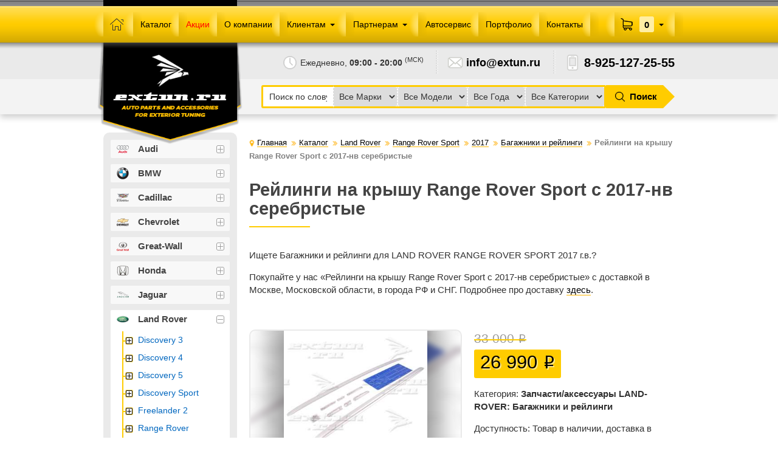

--- FILE ---
content_type: text/html; charset=windows-1251
request_url: https://extun.ru/catalog/land-rover/range-rover-sport/gv2017/bagajzniki-i-rejlingi/reylingi-na-kryshu-range-rover-sport-c-2017-nv-serebristye.html
body_size: 19952
content:
<!DOCTYPE html>
<html lang="ru" dir="ltr">
<head>
	<title>Рейлинги на крышу Range Rover Sport c 2017-нв серебристые - купить Багажники и рейлинги - запчасти/аксессуары LAND-ROVER (LR-000190) | EXTUN.RU</title>

	<meta charset="windows-1251">
	<meta name="format-detection" content="telephone=no">
	<!--[if IE]>
	<meta http-equiv="X-UA-Compatible" content="IE=edge,chrome=1">
	<![endif]-->
	<meta name="viewport" content="width=device-width,minimum-scale=1,initial-scale=1">
	
	<meta name="title" content="Купить Рейлинги на крышу Range Rover Sport c 2017-нв серебристые (LR-000190)">
	<meta name="description" content="Ищете Багажники и рейлинги для LAND ROVER RANGE ROVER SPORT 2017 г.в.? Покупайте у нас «Рейлинги на крышу Range Rover Sport c 2017-нв серебристые» с доставкой в Москве, Московской области, в города РФ и СНГ.">
	<meta name="keywords" content="Рейлинги на крышу Range Rover Sport c 2017-нв серебристые, Багажники и рейлинги land-rover, запчасти land-rover, аксессуары land-rover, land-rover">

	<meta property="og:type" content="website">
	<meta property="og:image" content="/files/favicons/logo-500x500.jpg">
	<meta property="og:url" content="https://extun.ru/catalog/land-rover/range-rover-sport/gv2017/bagajzniki-i-rejlingi/reylingi-na-kryshu-range-rover-sport-c-2017-nv-serebristye--bagajzniki-i-rejlingi.html">
	<meta property="og:title" content="Рейлинги на крышу Range Rover Sport c 2017-нв серебристые | EXTUN.RU">
	<meta property="og:description" content="Ищете Багажники и рейлинги для LAND ROVER RANGE ROVER SPORT 2017 г.в.? Покупайте у нас «Рейлинги на крышу Range Rover Sport c 2017-нв серебристые» с доставкой в Москве, Московской области, в города РФ и СНГ.">
	<meta name="application-name" content="Рейлинги на крышу Range Rover Sport c 2017-нв серебристые | EXTUN.RU">
	<meta name="msapplication-tooltip" content="Ищете Багажники и рейлинги для LAND ROVER RANGE ROVER SPORT 2017 г.в.? Покупайте у нас «Рейлинги на крышу Range Rover Sport c 2017-нв серебристые» с доставкой в Москве, Московской области, в города РФ и СНГ.">
	<meta name="msapplication-TileImage" content="/files/favicons/mstile-144x144.png">
	<meta name="msapplication-TileColor" content="#FFFFFF">
	
	<meta name="apple-mobile-web-app-title" content="Рейлинги на крышу Range Rover Sport c 2017-нв серебристые | EXTUN.RU">
	
	<meta name="theme-color" content="#ffda47">
	<meta name="msapplication-navbutton-color" content="#ffda47">
	<meta name="apple-mobile-web-app-capable" content="yes">
	<meta name="apple-mobile-web-app-status-bar-style" content="black-translucent">
	
	<link rel="icon" href="/favicon.svg" type="image/svg+xml">
	<link rel="icon" href="/favicon120.png" type="image/png" sizes="120x120">
	<link rel="icon" href="/favicon48.png" type="image/png" sizes="48x48">
	<link rel="icon" href="/favicon32.png" type="image/png" sizes="32x32">
    <link rel="icon" href="/favicon16.png" type="image/png" sizes="16x16">
	<link rel="shortcut icon" href="/favicon.ico" type="image/vnd.microsoft.icon">
	<link rel="apple-touch-icon" href="/favicon120.png">
	
	<!-- link rel="apple-touch-icon-precomposed" href="/files/favicons/apple-touch-icon-57x57.png">
	<link rel="apple-touch-icon-precomposed" href="/files/favicons/apple-touch-icon-57x57.png" sizes="57x57">
	<link rel="apple-touch-icon-precomposed" href="/files/favicons/apple-touch-icon-72x72.png" sizes="72x72">
	<link rel="apple-touch-icon-precomposed" href="/files/favicons/apple-touch-icon-114x114.png" sizes="114x114">
	<link rel="apple-touch-icon-precomposed" href="/files/favicons/apple-touch-icon-120x120.png" sizes="120x120">
	<link rel="apple-touch-icon-precomposed" href="/files/favicons/apple-touch-icon-144x144.png" sizes="144x144">
	<link rel="apple-touch-icon-precomposed" href="/files/favicons/apple-touch-icon-152x152.png" sizes="152x152" -->
	
	<!-- link rel="icon" type="image/png" href="/files/favicons/favicon-32x32.png" sizes="32x32">
	<link rel="icon" type="image/png" href="/files/favicons/favicon-16x16.png" sizes="16x16">
	<link rel="shortcut icon" type="image/x-icon" href="/favicon.ico" -->
	
	<link rel="image_src" href="/files/favicons/logo-500x500.jpg">
	
	<link rel="canonical" href="/catalog/land-rover/range-rover-sport/gv2017/bagajzniki-i-rejlingi/reylingi-na-kryshu-range-rover-sport-c-2017-nv-serebristye--bagajzniki-i-rejlingi.html">
	
	<!-- link href="//fonts.googleapis.com/css?family=Open+Sans:400,300,600,700,300italic,400italic,600italic,700italic&subset=latin,cyrillic-ext,latin-ext,cyrillic" rel="stylesheet" type="text/css" -->
	<link href="/templates/extun_2019_v1/css/fonts/opensans.css" rel="subresource" type="text/css">

	<link rel="stylesheet" href="/templates/extun_2019_v1/css/grid.css?2018-07-20_00-00" type="text/css">
	<link rel="stylesheet" href="/templates/extun_2019_v1/css/rouble/rouble.css?2018-07-20_00-00" type="text/css">
	<link rel="stylesheet" href="/templates/extun_2019_v1/css/general.css?2022-03-10" type="text/css">
	
	<!--[if lt IE 9]>
	<script src="/templates/extun_2019_v1/js/vendors/respond.js/respond.min-1.4.2.js" type="text/javascript"></script>
	<script src="/templates/extun_2019_v1/js/vendors/html5shiv/html5shiv.min-3.7.3.js" type="text/javascript"></script>
	<![endif]-->
	
	<meta name="robots" content="INDEX,FOLLOW">
	
</head>
<body id="top">


<!-- Yandex.Metrika counter -->
<script type="text/javascript" >
	(function(m,e,t,r,i,k,a){m[i]=m[i]||function(){(m[i].a=m[i].a||[]).push(arguments)};
	m[i].l=1*new Date();k=e.createElement(t),a=e.getElementsByTagName(t)[0],k.async=1,k.src=r,a.parentNode.insertBefore(k,a)})
	(window, document, "script", "https://mc.yandex.ru/metrika/tag.js", "ym");
	ym(49841941, "init", {
		id:49841941,
		clickmap:true,
		trackLinks:true,
		accurateTrackBounce:true,
		webvisor:true,
		trackHash:true,
		ut:"noindex",
		ecommerce:"dataLayer"
	});
	var yandex_metrika_id = 49841941;
</script>
<noscript><div><img src="https://mc.yandex.ru/watch/49841941?ut=noindex" style="position:absolute; left:-9999px;" alt="" /></div></noscript>
<!-- /Yandex.Metrika counter -->

<!-- Global site tag (gtag.js) - Google Analytics -->
<script async src="https://www.googletagmanager.com/gtag/js?id=UA-151071551-1">
</script>
<script>
  window.dataLayer = window.dataLayer || [];
  function gtag(){dataLayer.push(arguments);}
  gtag('js', new Date());

  gtag('config', 'UA-151071551-1');
</script>
<!-- /Global site tag (gtag.js) - Google Analytics -->

<!-- Rating Mail.ru counter -->
<script type="text/javascript">
var _tmr = window._tmr || (window._tmr = []);
_tmr.push({id: "3146579", type: "pageView", start: (new Date()).getTime()});
(function (d, w, id) {
  if (d.getElementById(id)) return;
  var ts = d.createElement("script"); ts.type = "text/javascript"; ts.async = true; ts.id = id;
  ts.src = "https://top-fwz1.mail.ru/js/code.js";
  var f = function () {var s = d.getElementsByTagName("script")[0]; s.parentNode.insertBefore(ts, s);};
  if (w.opera == "[object Opera]") { d.addEventListener("DOMContentLoaded", f, false); } else { f(); }
})(document, window, "topmailru-code");
</script><noscript><div>
<img src="https://top-fwz1.mail.ru/counter?id=3146579;js=na" style="border:0;position:absolute;left:-9999px;" alt="" />
</div></noscript>
<!-- /Rating Mail.ru counter -->

<!-- Top100 (Kraken) Counter -->
<script>
(function (w, d, c) {
(w[c] = w[c] || []).push(function() {
var options = {
project: 6886163,
};
try {
w.top100Counter = new top100(options);
} catch(e) { }
});
var n = d.getElementsByTagName("script")[0],
s = d.createElement("script"),
f = function () { n.parentNode.insertBefore(s, n); };
s.type = "text/javascript";
s.async = true;
s.src =
(d.location.protocol == "https:" ? "https:" : "http:") +
"//st.top100.ru/top100/top100.js";

if (w.opera == "[object Opera]") {
d.addEventListener("DOMContentLoaded", f, false);
} else { f(); }
})(window, document, "_top100q");
</script>
<noscript>
<img src="//counter.rambler.ru/top100.cnt?pid=6886163" alt="" />
</noscript>
<!-- END Top100 (Kraken) Counter -->

	<div id="page-shadow"></div><!-- page-shadow -->
	<div id="page-box">

		<!-- Page Box Shadow -->
		<div class="page-box__shadow"></div>

		<!-- article -->
		<article class="clearfix">
		
			<!-- Header -->

			<header id="header-wrapper">
				<div class="header-box">
					<div class="header-box__inner">
						<div class="header-content-box">
							<div class="h-logo-box">
								<div class="logo-wrap">
									<div class="logo-inner">
										<a href="/" title="EXTUN.RU" class="logo-symbol">
											<img src="/files/images/logo-white-symbol.png" alt="EXTUN.RU">
										</a><a href="/" title="EXTUN.RU" class="logo-name">
											<img src="/files/images/logo-white-name_2019.png" alt="EXTUN.RU">
										</a><span class="logo-desc">
											<img src="/files/images/logo_header-description_2019.png" alt="EXTUN.RU">
										</span>
									</div>
								</div>
							</div><div class="h-content">
								<div class="hc-icon hc-workmode">
									<span>Ежедневно, <strong>09:00 - 20:00</strong> <sup>(МСК)</sup></span>
								</div><div class="hc-icon hc-email">
									<a href="mailto:info@extun.ru">info@extun.ru</a>
								</div><div class="hc-messengers">
									<a href="https://api.whatsapp.com/send?phone=79251272555" title="Написать нам в WhatsApp" target="_blank">
										<img src="/files/images/icons/i-messengers-whatsapp.png" alt="EXTUN.RU в WhatsApp">
									</a>
									
									<!-- a href="viber://chat?number=79251272555" title="Написать нам в Viber" target="_blank" -->
									<a href="https://viber.click/79251272555" title="Написать нам в Viber" target="_blank">
										<img src="/files/images/icons/i-messengers-viber.png" alt="EXTUN.RU в Viber">
									</a>
									<a href="https://t.me/extun_ru" title="Написать нам в Telegram" target="_blank">
										<img src="/files/images/icons/i-messengers-telegram.png" alt="EXTUN.RU в Telegram">
									</a>
								</div><div class="hc-icon hc-phone">
									<a href="tel:89251272555">8-925-127-25-55</a>
								</div>
							</div>
						</div><!-- header-content-box -->

						<div class="header-sideblock-box">
						</div><!-- header-sideblock-box -->

					</div><!-- header-box__inner -->
				</div><!-- header-box -->

                <!--noindex-->
				<div class="container-box header-filter">
					<div class="container-box__inner">
						<div class="search_forms search_forms_header">
							<div class="h-search search-trigger-element js-triggers">
								<div id="search">
									<form class="form_search" name="form_search" method="POST" action="/search.html">
										<input type="hidden" name="pid" value="f1fe913d26465fc27064daa1bd0a8fdf" class="pid">
										<input type="text" placeholder="Поиск по слову" name="filter" required class="query_field">
										<button type="submit" name="search_go" title="Поиск по словам" class="search_btn"><span>Поиск по словам</span></button>
									</form>
								</div>
							</div>
							<form class="form_search_filter" name="form_search_filter" method="POST" action="/search.html">
								<input type="hidden" name="pid" value="f1fe913d26465fc27064daa1bd0a8fdf" class="pid">
								<div class="hc-search">
									<div class="hc-search__inner">
										<div class="filter-fields root-search_filter">
											<div class="field-item item-filter_brand">
												<select name="brand" class="root-filter_brand">
													<option value="">Все марки</option>
													<option value="/catalog/audi">Audi</option> <option value="/catalog/bmw">BMW</option> <option value="/catalog/cadillac">Cadillac</option> <option value="/catalog/chevrolet">Chevrolet</option> <option value="/catalog/great-wall">Great-wall</option> <option value="/catalog/honda">Honda</option> <option value="/catalog/jaguar">Jaguar</option> <option value="/catalog/land-rover">Land Rover</option> <option value="/catalog/lexus">Lexus</option> <option value="/catalog/mercedes-benz">Mercedes-Benz</option> <option value="/catalog/nissan">Nissan</option> <option value="/catalog/porsche">Porsche</option> <option value="/catalog/toyota">Toyota</option> <option value="/catalog/volkswagen">Volkswagen</option> <option value="/catalog/volvo">Volvo</option>
												</select>
											</div><div class="field-item item-filter_model">
												<select name="model" class="root-filter_model">
													<option value="">Все модели</option>
													<option value="/catalog/land-rover/discovery-3">Discovery 3</option> <option value="/catalog/land-rover/discovery-4">Discovery 4</option> <option value="/catalog/land-rover/discovery-5">Discovery 5</option> <option value="/catalog/land-rover/discovery-sport">Discovery Sport</option> <option value="/catalog/land-rover/freelander-2">Freelander 2</option> <option value="/catalog/land-rover/range-rover">Range Rover</option> <option value="/catalog/land-rover/range-rover-sport">Range Rover Sport</option> <option value="/catalog/land-rover/range-rover-velar">Range Rover Velar</option>
												</select>
											</div><div class="field-item item-filter_year">
												<select name="year" class="root-filter_year">
													<option value="">Все года выпуска</option>
													<option value="/catalog/land-rover/range-rover-sport/gv2005">2005</option> <option value="/catalog/land-rover/range-rover-sport/gv2013">2014</option> <option value="/catalog/land-rover/range-rover-sport/gv2017">2017</option>
												</select>
											</div><div class="field-item item-filter_type">
												<select name="type" class="root-filter_type">
													<option value="">Все категории</option>
													<option value="nakladki-raznie">Накладки разные</option><option value="bagajzniki-i-rejlingi">Багажники и рейлинги</option><option value="brizgoviki">Брызговики</option><option value="porogi-podnojzki-stupeni">Пороги, подножки, ступени</option><option value="obvesy">Обвесы</option>
												</select>
											</div>
										</div>
										<div class="filter-submit">
											<div class="submit-wrap">
												<button type="submit" name="search_filter_go" title="Фильтр"><span>Поиск</span></button>
											</div>
										</div>
									</div>
								</div>
							</form>
						</div>
					</div>
				</div>
				<!--/noindex-->


			</header><!-- header-wrapper -->
			

			<!-- Navigation -->

			<div id="nav-wrapper" class="fixed">
				<div class="nav-box">
					<div class="nav-box__inner">
						<nav class="dropdown-nav main-nav">
							<div class="mobile-menu-trigger hidden">
								<a href="#open-menu" title="Открыть меню">
									<span><em>Меню</em></span>
								</a>
							</div><div class="mobile-catalog-trigger icon hidden">
								<a href="/catalog.html" title="Открыть меню каталога">
									<span><em>Каталог</em></span>
								</a>
							</div>
							<div class="dropdown-wrapper">
								<ul>
									<li>
										<a href="/" class="home cms-home" title="Главная">
											<span>Главная</span>
										</a>
									</li><li class="mobile-catalog-trigger hidden-item">
										<a href="/catalog.html" title="Каталог">
											<span>Каталог</span>
										</a>
									</li><li class="mm-hidden-item">
										<a href="/catalog.html" title="Каталог">
											<span>Каталог</span>
										</a>
									</li><li>
										<a href="/catalog/hot.html" title="Спецпредложения">
											<span style="color:red;">Акции</span>
										</a>
									</li><li>
										<a href="/o-kompanii.html" title="О компании">
											<span>О компании</span>
										</a>
									</li><li>
										<span class="parent" title="Клиентам">
											<span>Клиентам</span>
										</span>
										<div class="submenu lev2">
											<ul>
												<li>
													<a href="/oplata-i-dostavka.html" title="Оплата и доставка">
														<span>Оплата и доставка</span>
													</a>
												</li><li>
													<a href="/garantii-i-vozvrat.html" title="Гарантии и возврат">
														<span>Гарантии и возврат</span>
													</a>
												</li><li>
													<a href="/kak-zakazat.html" title="Как сделать заказ">
														<span>Как сделать заказ</span>
													</a>
												</li><li>
													<a href="/ustanovka.html" title="Установка на авто">
														<span>Установка на авто</span>
													</a>
												</li><li class="mm-hidden-item">
													<a href="#" title="Бонусная программа" class="js-skip-prevent disabled">
														<span>Бонусная программа</span>
													</a>
												</li><li class="mm-hidden-item">
													<a href="#" title="Письмо директору" class="js-skip-prevent disabled">
														<span>Письмо директору</span>
													</a>
												</li>
											</ul>
										</div>
									</li><li>
										<span class="parent" title="Партнерам">
											<span>Партнерам</span>
										</span>
										<div class="submenu lev2">
											<ul>
												<li class="mm-hidden-item">
													<a href="#" title="Юридические реквизиты" class="js-skip-prevent disabled">
														<span>Юридические реквизиты</span>
													</a>
												</li><li>
													<a href="/optom.html" title="Сотрудничество и опт">
														<span>Сотрудничество и опт</span>
													</a>
												</li><li>
													<a href="/agent.html" title="Агентское вознаграждение">
														<span>Агентское вознаграждение</span>
													</a>
												</li><li class="mm-hidden-item">
													<a href="#" title="Скачать прайс" class="js-skip-prevent disabled">
														<span>Скачать прайс</span>
													</a>
												</li><li class="mm-hidden-item">
													<a href="#" title="Реклама" class="js-skip-prevent disabled">
														<span>Реклама</span>
													</a>
												</li>
											</ul>
										</div>
									</li><li>
										<a href="/ustanovka.html" title="Автосервис">
											<span>Автосервис</span>
										</a>
									</li><li>
										<a href="/portfolio.html" title="Портфолио">
											<span>Портфолио</span>
										</a>
									</li><li>
										<a href="/kontakti.html" title="Контакты">
											<span>Контакты</span>
										</a>
									</li><li class="separator hidden-item">
									</li><li class="hidden-item">
										<a href="/user/cart.html" title="Корзина покупок">
											<span>Корзина покупок</span>
										</a>
									</li><li class="hidden-item mm-hidden-item">
										<a href="/price.xls" title="Скачать прайс" class="js-skip-prevent disabled">
											<span>Скачать прайс</span>
										</a>
									</li>
								</ul>
							</div>
						</nav><div class="h-filter-box mn-item-right icon hidden">
							<div class="h-filter-box__wrap wrap">
								<a href="/search.html" class="h-search-mobile-btn js-triggers js-skip-prevent" title="Поиск" data-toggle-target="#header-filter-popup">
									<span>Поиск</span>
								</a>
							</div>
						</div><div class="dropdown-nav stick-right h-cart-box">
							<div class="dropdown-wrapper h-cart-box__wrap">
								<ul>
									<li>
										<a href="/user/cart.html" class="parent cart-wrap js-triggers js-skip-prevent cart-empty" title="Корзина" data-toggle-target="#header-cart-popup">
											<span class="cart-qty">0</span>
											<span class="cart-price">Корзина</span>
										</a>
										<div class="submenu lev2 submenu-box">
											<p><span>Ваша корзина пуста</span></p>
										</div>
									</li>
								</ul>
							</div>
						</div>

						<div class="nav-scroll-logo-box inactive">
							<div class="logo-wrap">
								<div class="logo-inner">
									<a href="/" title="EXTUN.RU" class="logo-symbol">
										<img src="/files/images/logo-white-symbol.png" alt="EXTUN.RU">
									</a><a href="/" title="EXTUN.RU" class="logo-name">
										<img src="/files/images/logo-white-name_2019.png" alt="EXTUN.RU">
									</a><span class="logo-desc">
										<img src="/files/images/logo_header-description_2019.png" alt="EXTUN.RU">
									</span>
								</div>
							</div>
						</div>
					</div><!-- nav-box__inner -->
				</div><!-- nav-box -->
			</div><!-- nav-wrapper -->

			<!-- Middle content section -->
			<div id="middle-wrapper">

<!--noindex-->



				<section class="middle-box mode-column column-left content-page">
					<div class="middle-box__inner">
						<div class="middle-content-box">
							<div class="middle-content-box__inner" id="content_inner">

								<div class="breadcrumbs clearfix"><ul><li class="home"><a href="/" title="Главная"><span>Главная</span></a></li><li><a href="/catalog.html" title="Каталог"><span>Каталог</span></a></li><li><a href="/catalog/land-rover.html" title="Land Rover"><span>Land Rover</span></a></li><li><a href="/catalog/land-rover/range-rover-sport.html" title="Range Rover Sport"><span>Range Rover Sport</span></a></li><li><a href="/catalog/land-rover/range-rover-sport/gv2017.html" title="2017"><span>2017</span></a></li><li><a href="/catalog/land-rover/range-rover-sport/gv2017/bagajzniki-i-rejlingi.html" title="Багажники и рейлинги"><span>Багажники и рейлинги</span></a></li><li><span title="Рейлинги на крышу Range Rover Sport c 2017-нв серебристые">Рейлинги на крышу Range Rover Sport c 2017-нв серебристые</span></li></ul></div>

								<div class="heading-brand-box mobile-small-hide">
									<div class="wrap">
										<a href="" title="" data-title="Перейти в раздел">
											<span class="link-icon">
												<img src="" alt="" data-dir="/files/images/catalog-brands/" data-extension="png" data-alt="Запчасти">
											</span>
										</a>
									</div>
								</div>
								
								<div class="heading">
									<h1>Рейлинги на крышу Range Rover Sport c 2017-нв серебристые</h1>
								</div>

								<div class="heading-brand-box mobile-small-show">
									<div class="wrap">
										<a href="" title="" data-title="Перейти в раздел">
											<span class="link-icon">
												<img src="" alt="" data-alt="Запчасти">
											</span><span class="link-title"></span>
										</a>
									</div>
								</div>
								
								<div class="product-datails">
									<div class="product-additional">
										<div class="heading-as-text">
<div style="margin-bottom: 20px;">
	<h2>Ищете Багажники и рейлинги для LAND ROVER RANGE ROVER SPORT 2017 г.в.?</h2>
	<p>Покупайте у нас «Рейлинги на крышу Range Rover Sport c 2017-нв серебристые» с доставкой в Москве, Московской области, в города РФ и СНГ. Подробнее про доставку <a href="/oplata-i-dostavka.html" target="_blank">здесь</a>.</p>
</div>
										</div>
									</div>
									
									
									<div class="half left product-gallery product-block-distance">
										<div class="gallery-main-image">
											<div class="item" data-file="i.jpg" data-blurred-background-url=""><a class="lightbox" rel="lightbox" title="" href="/catalog/land-rover/range-rover-sport/gv2017/bagajzniki-i-rejlingi/reylingi-na-kryshu-range-rover-sport-c-2017-nv-serebristye/i_large.jpg" target="_blank" data-fancybox="gallery-main-image"><span class="image_crop"><span class="image_wrap"><img src="/catalog/land-rover/range-rover-sport/gv2017/bagajzniki-i-rejlingi/reylingi-na-kryshu-range-rover-sport-c-2017-nv-serebristye/i_thumb-h320.jpg" class="thumb watermark  crop" height="320" alt="Рейлинги на крышу Range Rover Sport c 2017-нв серебристые" title="Рейлинги на крышу Range Rover Sport c 2017-нв серебристые" data-fancybox-rel="gallery-main-image"></span></span></a></div><div class="item" data-file="i1.jpg" data-blurred-background-url=""><a class="lightbox" rel="lightbox" title="" href="/catalog/land-rover/range-rover-sport/gv2017/bagajzniki-i-rejlingi/reylingi-na-kryshu-range-rover-sport-c-2017-nv-serebristye/i1_large.jpg" target="_blank" data-fancybox="gallery-main-image"><span class="image_crop"><span class="image_wrap"><img src="/catalog/land-rover/range-rover-sport/gv2017/bagajzniki-i-rejlingi/reylingi-na-kryshu-range-rover-sport-c-2017-nv-serebristye/i1_thumb-h320.jpg" class="thumb watermark  crop" height="320" alt="Рейлинги на крышу Range Rover Sport c 2017-нв серебристые" title="Рейлинги на крышу Range Rover Sport c 2017-нв серебристые" data-fancybox-rel="gallery-main-image"></span></span></a></div><div class="item" data-file="i2.jpg" data-blurred-background-url=""><a class="lightbox" rel="lightbox" title="" href="/catalog/land-rover/range-rover-sport/gv2017/bagajzniki-i-rejlingi/reylingi-na-kryshu-range-rover-sport-c-2017-nv-serebristye/i2_large.jpg" target="_blank" data-fancybox="gallery-main-image"><span class="image_crop"><span class="image_wrap"><img src="/catalog/land-rover/range-rover-sport/gv2017/bagajzniki-i-rejlingi/reylingi-na-kryshu-range-rover-sport-c-2017-nv-serebristye/i2_thumb-h320.jpg" class="thumb watermark  crop" height="320" alt="Рейлинги на крышу Range Rover Sport c 2017-нв серебристые" title="Рейлинги на крышу Range Rover Sport c 2017-нв серебристые" data-fancybox-rel="gallery-main-image"></span></span></a></div><div class="item" data-file="i3.jpg" data-blurred-background-url=""><a class="lightbox" rel="lightbox" title="" href="/catalog/land-rover/range-rover-sport/gv2017/bagajzniki-i-rejlingi/reylingi-na-kryshu-range-rover-sport-c-2017-nv-serebristye/i3_large.jpg" target="_blank" data-fancybox="gallery-main-image"><span class="image_crop"><span class="image_wrap"><img src="/catalog/land-rover/range-rover-sport/gv2017/bagajzniki-i-rejlingi/reylingi-na-kryshu-range-rover-sport-c-2017-nv-serebristye/i3_thumb-h320.jpg" class="thumb watermark  crop" height="320" alt="Рейлинги на крышу Range Rover Sport c 2017-нв серебристые" title="Рейлинги на крышу Range Rover Sport c 2017-нв серебристые" data-fancybox-rel="gallery-main-image"></span></span></a></div>
										</div>
										<div class="gallery-more-images js--owl-carousel not-gallery-carousel">
											<div class="item" data-file="i.jpg"><a class="lightbox" rel="lightbox" title="" href="/catalog/land-rover/range-rover-sport/gv2017/bagajzniki-i-rejlingi/reylingi-na-kryshu-range-rover-sport-c-2017-nv-serebristye/i_large.jpg" target="_blank" data-fancybox="gallery-more-images"><span class="image_crop"><span class="image_wrap"><img src="/catalog/land-rover/range-rover-sport/gv2017/bagajzniki-i-rejlingi/reylingi-na-kryshu-range-rover-sport-c-2017-nv-serebristye/i_thumb-h320.jpg" class="thumb watermark  crop" height="320" alt="Рейлинги на крышу Range Rover Sport c 2017-нв серебристые" title="Рейлинги на крышу Range Rover Sport c 2017-нв серебристые" data-fancybox-rel="gallery-more-images"></span></span></a></div><div class="item" data-file="i1.jpg"><a class="lightbox" rel="lightbox" title="" href="/catalog/land-rover/range-rover-sport/gv2017/bagajzniki-i-rejlingi/reylingi-na-kryshu-range-rover-sport-c-2017-nv-serebristye/i1_large.jpg" target="_blank" data-fancybox="gallery-more-images"><span class="image_crop"><span class="image_wrap"><img src="/catalog/land-rover/range-rover-sport/gv2017/bagajzniki-i-rejlingi/reylingi-na-kryshu-range-rover-sport-c-2017-nv-serebristye/i1_thumb-h320.jpg" class="thumb watermark  crop" height="320" alt="Рейлинги на крышу Range Rover Sport c 2017-нв серебристые" title="Рейлинги на крышу Range Rover Sport c 2017-нв серебристые" data-fancybox-rel="gallery-more-images"></span></span></a></div><div class="item" data-file="i2.jpg"><a class="lightbox" rel="lightbox" title="" href="/catalog/land-rover/range-rover-sport/gv2017/bagajzniki-i-rejlingi/reylingi-na-kryshu-range-rover-sport-c-2017-nv-serebristye/i2_large.jpg" target="_blank" data-fancybox="gallery-more-images"><span class="image_crop"><span class="image_wrap"><img src="/catalog/land-rover/range-rover-sport/gv2017/bagajzniki-i-rejlingi/reylingi-na-kryshu-range-rover-sport-c-2017-nv-serebristye/i2_thumb-h320.jpg" class="thumb watermark  crop" height="320" alt="Рейлинги на крышу Range Rover Sport c 2017-нв серебристые" title="Рейлинги на крышу Range Rover Sport c 2017-нв серебристые" data-fancybox-rel="gallery-more-images"></span></span></a></div><div class="item" data-file="i3.jpg"><a class="lightbox" rel="lightbox" title="" href="/catalog/land-rover/range-rover-sport/gv2017/bagajzniki-i-rejlingi/reylingi-na-kryshu-range-rover-sport-c-2017-nv-serebristye/i3_large.jpg" target="_blank" data-fancybox="gallery-more-images"><span class="image_crop"><span class="image_wrap"><img src="/catalog/land-rover/range-rover-sport/gv2017/bagajzniki-i-rejlingi/reylingi-na-kryshu-range-rover-sport-c-2017-nv-serebristye/i3_thumb-h320.jpg" class="thumb watermark  crop" height="320" alt="Рейлинги на крышу Range Rover Sport c 2017-нв серебристые" title="Рейлинги на крышу Range Rover Sport c 2017-нв серебристые" data-fancybox-rel="gallery-more-images"></span></span></a></div>
										</div>
									</div>
									
									
									<div class="half right product-info product-block-distance">
										<div class="price-box">
											<span class="old-price">
												<span class="price-value">33&nbsp;000&nbsp;<span class="rub-icon icon-i"><span>руб.</span></span></span>
											</span>
											<span class="regular-price">
												<span class="price-value">26&nbsp;990&nbsp;<span class="rub-icon icon-i"><span>руб.</span></span></span>
											</span><div class="add2cart-box mobile" data-name="Рейлинги на крышу Range Rover Sport c 2017-нв серебристые" data-id="LR-000190" data-price="26990" data-brand="OEM" data-category="LAND-ROVER/Багажники и рейлинги">
												<form method="POST" action="/user/cart.html" target="_blank">
													<input type="hidden" name="pid" value="f1fe913d26465fc27064daa1bd0a8fdf">
													<input type="hidden" name="nocache" class="nocache">
													<input type="hidden" value="add" name="cart[mode]">
													<input type="hidden" value="/catalog/land-rover/range-rover-sport/gv2017/bagajzniki-i-rejlingi/reylingi-na-kryshu-range-rover-sport-c-2017-nv-serebristye--bagajzniki-i-rejlingi.html" name="cart[back_url]">
													<input type="hidden" value="/catalog/land-rover/range-rover-sport/gv2017/bagajzniki-i-rejlingi/reylingi-na-kryshu-range-rover-sport-c-2017-nv-serebristye.html" name="cart[referer_url]">
													<input type="hidden" value="1" name="cart[referer_count]">
													<button type="submit" class="btn btn-add2cart btn_cart_add item_addtocart"><span>Купить</span></button>
												</form>
											</div>
										</div>

										
										<div class="heading-as-text">
											<h3>Категория: <strong>Запчасти/аксессуары LAND-ROVER: Багажники и рейлинги</strong></h3>
										</div>
										<p>Доступность: Товар в наличии, доставка в регионы России, СНГ и ближнего зарубежья через <strong>транспортные компании</strong></p>

										<div class="add2cart-box desktop" data-name="Рейлинги на крышу Range Rover Sport c 2017-нв серебристые" data-id="LR-000190" data-price="26990" data-brand="OEM" data-category="LAND-ROVER/Багажники и рейлинги">
											<form method="POST" action="/user/cart.html" target="_blank">
												<input type="hidden" name="pid" value="f1fe913d26465fc27064daa1bd0a8fdf">
												<input type="hidden" name="nocache" class="nocache">
												<input type="hidden" value="add" name="cart[mode]">
												<input type="hidden" value="/catalog/land-rover/range-rover-sport/gv2017/bagajzniki-i-rejlingi/reylingi-na-kryshu-range-rover-sport-c-2017-nv-serebristye--bagajzniki-i-rejlingi.html" name="cart[back_url]">
												<input type="hidden" value="/catalog/land-rover/range-rover-sport/gv2017/bagajzniki-i-rejlingi/reylingi-na-kryshu-range-rover-sport-c-2017-nv-serebristye.html" name="cart[referer_url]">
												<input type="hidden" value="1" name="cart[referer_count]">
												<button type="submit" class="btn btn-add2cart btn_cart_add item_addtocart"><span>Купить</span></button>
											</form>
										</div>
									</div>

									<div class="clear"></div>

									<div class="description product-block-distance"><div class="heading"><span class="subheading">Описание</span></div><p>Рейлинги на крышу Range Rover Sport изготовлены из высококачественных материалов и устанавливаются в штатные места без переделок и доработок. Цвет серебро..</p></div>
									
									

									<div class="product-essential product-block-distance">
										<div class="heading">
											<span class="subheading">Характеристики</span>
										</div>
										<table class="product-attribute-table"><tbody><tr><th class="label"><span>sku:</span></th><td class="data"><span>LR-000190</span></td></tr><tr><th class="label"><span>vendor:</span></th><td class="data"><span>OEM</span></td></tr></tbody></table>
									</div>

									<div class="process-description product-block-distance">
										<ul class="alert-messages">
											<li class="info-msg">
												<ul>
													<li>
														<p>Для того, чтобы <strong>купить «Рейлинги на крышу Range Rover Sport c 2017-нв серебристые»</strong> за <strong>26&nbsp;990&nbsp;<span class="rub-icon icon-i"><span>руб.</span></span></strong>, добавьте товар в корзину и оформите заказ. Мы обработаем его и свяжемся с Вами, чтобы обсудить предпочтительные для Вас способы оплаты и доставки. В интернет-магазине EXTUN.RU Вы можете купить Багажники и рейлинги и другие запчасти и аксессуары LAND-ROVER.</p>
														<p>Если у Вас возникли вопросы, обратитесь к нам по телефонам <a href="tel:84957409552" class="modal-link"><strong>+7 (495) 740-95-52</strong></a> или <a href="tel:89251272555" class="modal-link"><strong>8-925-127-25-55</strong></a>, мы проконсультируем. Звоните, не стесняйтесь!</p>
													</li>
												</ul>
											</li>
										</ul>
									</div>

									<!--div id="vk_comments" class="product-block-distance"></div-->
									
								</div>
								
								<div class="clear"></div>
								
							</div><!-- middle-content-box__inner -->
						</div><!-- middle-content-box -->

						<div class="middle-sidebar-box">
							<div class="middle-sidebar-box__inner">

								<div class="block block-catalog-nav desktop-small-show">
									<div class="catalog-nav__wide sidebar">
<ul><li class="main-level"><div class="wrap">
<a href="/catalog/audi.html" class="lev2 parent collapse menu-item-link" title="Audi">
	<span class="link-icon"><img src="/spacer.gif" data-src="/files/images/catalog-brands/audi.png" alt="Audi" class="lazy"></span>
	<span class="link-title">Audi</span>
</a>
<div class="submenu lev2" style="display: none;"><ul><li><a class="lev3 parent collapse menu-item-link" href="/catalog/audi/a4.html" title="A4"><span>A4</span></a><div class="submenu lev3" style="display: none;"><ul><li><a class="lev4 parent collapse menu-item-link" href="/catalog/audi/a4/gv2015.html" title="2015"><span>2015</span></a><div class="submenu lev4" style="display: none;"><ul><li><a class="lev5 menu-item-link" href="/catalog/audi/a4/gv2015/spoylery.html" title="Спойлеры"><span>Спойлеры</span></a></li></ul></div></li></ul></div></li><li><a class="lev3 parent collapse menu-item-link" href="/catalog/audi/q7.html" title="Q7"><span>Q7</span></a><div class="submenu lev3" style="display: none;"><ul><li><a class="lev4 parent collapse menu-item-link" href="/catalog/audi/q7/gv2005.html" title="2005"><span>2005</span></a><div class="submenu lev4" style="display: none;"><ul><li><a class="lev5 menu-item-link" href="/catalog/audi/q7/gv2005/porogi-podnojzki-stupeni.html" title="Пороги, подножки, ступени"><span>Пороги, подножки, ступени</span></a></li></ul></div></li><li><a class="lev4 parent collapse menu-item-link" href="/catalog/audi/q7/gv2015.html" title="2015"><span>2015</span></a><div class="submenu lev4" style="display: none;"><ul><li><a class="lev5 menu-item-link" href="/catalog/audi/q7/gv2015/porogi-podnojzki-stupeni.html" title="Пороги, подножки, ступени"><span>Пороги, подножки, ступени</span></a></li></ul></div></li></ul></div></li></ul></div></div></li><li class="main-level"><div class="wrap">
<a href="/catalog/bmw.html" class="lev2 parent collapse menu-item-link" title="BMW">
	<span class="link-icon"><img src="/spacer.gif" data-src="/files/images/catalog-brands/bmw.png" alt="BMW" class="lazy"></span>
	<span class="link-title">BMW</span>
</a>
<div class="submenu lev2" style="display: none;"><ul><li><a class="lev3 parent collapse menu-item-link" href="/catalog/bmw/1-seriya.html" title="1 серия"><span>1 серия</span></a><div class="submenu lev3" style="display: none;"><ul><li><a class="lev4 parent collapse menu-item-link" href="/catalog/bmw/1-seriya/gv2011.html" title="2011"><span>2011</span></a><div class="submenu lev4" style="display: none;"><ul><li><a class="lev5 menu-item-link" href="/catalog/bmw/1-seriya/gv2011/fary-fonari-povorotniki.html" title="Фары, фонари, поворотники"><span>Фары, фонари, поворотники</span></a></li></ul></div></li></ul></div></li><li><a class="lev3 parent collapse menu-item-link" href="/catalog/bmw/2-seriya.html" title="2 серия"><span>2 серия</span></a><div class="submenu lev3" style="display: none;"><ul><li><a class="lev4 parent collapse menu-item-link" href="/catalog/bmw/2-seriya/gv2014.html" title="2014"><span>2014</span></a><div class="submenu lev4" style="display: none;"><ul><li><a class="lev5 menu-item-link" href="/catalog/bmw/2-seriya/gv2014/fary-fonari-povorotniki.html" title="Фары, фонари, поворотники"><span>Фары, фонари, поворотники</span></a></li></ul></div></li></ul></div></li><li><a class="lev3 parent collapse menu-item-link" href="/catalog/bmw/3-seriya.html" title="3 серия"><span>3 серия</span></a><div class="submenu lev3" style="display: none;"><ul><li><a class="lev4 parent collapse menu-item-link" href="/catalog/bmw/3-seriya/gv2011.html" title="2011"><span>2011</span></a><div class="submenu lev4" style="display: none;"><ul><li><a class="lev5 menu-item-link" href="/catalog/bmw/3-seriya/gv2011/obvesy.html" title="Обвесы"><span>Обвесы</span></a></li><li><a class="lev5 menu-item-link" href="/catalog/bmw/3-seriya/gv2011/fary-fonari-povorotniki.html" title="Фары, фонари, поворотники"><span>Фары, фонари, поворотники</span></a></li><li><a class="lev5 menu-item-link" href="/catalog/bmw/3-seriya/gv2011/reshetki-radiatora-i-reshetki-bampera.html" title="Решетки радиатора и решетки бампера"><span>Решетки радиатора и решетки бампера</span></a></li><li><a class="lev5 menu-item-link" href="/catalog/bmw/3-seriya/gv2011/spoylery.html" title="Спойлеры"><span>Спойлеры</span></a></li></ul></div></li><li><a class="lev4 parent collapse menu-item-link" href="/catalog/bmw/3-seriya/gv2018.html" title="2018"><span>2018</span></a><div class="submenu lev4" style="display: none;"><ul><li><a class="lev5 menu-item-link" href="/catalog/bmw/3-seriya/gv2018/obvesy.html" title="Обвесы"><span>Обвесы</span></a></li><li><a class="lev5 menu-item-link" href="/catalog/bmw/3-seriya/gv2018/reshetki-radiatora-i-reshetki-bampera.html" title="Решетки радиатора и решетки бампера"><span>Решетки радиатора и решетки бампера</span></a></li><li><a class="lev5 menu-item-link" href="/catalog/bmw/3-seriya/gv2018/spoylery.html" title="Спойлеры"><span>Спойлеры</span></a></li><li><a class="lev5 menu-item-link" href="/catalog/bmw/3-seriya/gv2018/zerkala.html" title="Зеркала"><span>Зеркала</span></a></li></ul></div></li></ul></div></li><li><a class="lev3 parent collapse menu-item-link" href="/catalog/bmw/4-seriya.html" title="4 серия"><span>4 серия</span></a><div class="submenu lev3" style="display: none;"><ul><li><a class="lev4 parent collapse menu-item-link" href="/catalog/bmw/4-seriya/gv2020.html" title="2020"><span>2020</span></a><div class="submenu lev4" style="display: none;"><ul><li><a class="lev5 menu-item-link" href="/catalog/bmw/4-seriya/gv2020/obvesy.html" title="Обвесы"><span>Обвесы</span></a></li></ul></div></li></ul></div></li><li><a class="lev3 parent collapse menu-item-link" href="/catalog/bmw/5-seriya.html" title="5 серия"><span>5 серия</span></a><div class="submenu lev3" style="display: none;"><ul><li><a class="lev4 parent collapse menu-item-link" href="/catalog/bmw/5-seriya/gv2009.html" title="2009"><span>2009</span></a><div class="submenu lev4" style="display: none;"><ul><li><a class="lev5 menu-item-link" href="/catalog/bmw/5-seriya/gv2009/fary-fonari-povorotniki.html" title="Фары, фонари, поворотники"><span>Фары, фонари, поворотники</span></a></li><li><a class="lev5 menu-item-link" href="/catalog/bmw/5-seriya/gv2009/reshetki-radiatora-i-reshetki-bampera.html" title="Решетки радиатора и решетки бампера"><span>Решетки радиатора и решетки бампера</span></a></li><li><a class="lev5 menu-item-link" href="/catalog/bmw/5-seriya/gv2009/spoylery.html" title="Спойлеры"><span>Спойлеры</span></a></li><li><a class="lev5 menu-item-link" href="/catalog/bmw/5-seriya/gv2009/zerkala.html" title="Зеркала"><span>Зеркала</span></a></li></ul></div></li><li><a class="lev4 parent collapse menu-item-link" href="/catalog/bmw/5-seriya/gv2013.html" title="2013"><span>2013</span></a><div class="submenu lev4" style="display: none;"><ul><li><a class="lev5 menu-item-link" href="/catalog/bmw/5-seriya/gv2013/reshetki-radiatora-i-reshetki-bampera.html" title="Решетки радиатора и решетки бампера"><span>Решетки радиатора и решетки бампера</span></a></li><li><a class="lev5 menu-item-link" href="/catalog/bmw/5-seriya/gv2013/spoylery.html" title="Спойлеры"><span>Спойлеры</span></a></li><li><a class="lev5 menu-item-link" href="/catalog/bmw/5-seriya/gv2013/zerkala.html" title="Зеркала"><span>Зеркала</span></a></li></ul></div></li><li><a class="lev4 parent collapse menu-item-link" href="/catalog/bmw/5-seriya/gv2016.html" title="2016"><span>2016</span></a><div class="submenu lev4" style="display: none;"><ul><li><a class="lev5 menu-item-link" href="/catalog/bmw/5-seriya/gv2016/obvesy.html" title="Обвесы"><span>Обвесы</span></a></li><li><a class="lev5 menu-item-link" href="/catalog/bmw/5-seriya/gv2016/fary-fonari-povorotniki.html" title="Фары, фонари, поворотники"><span>Фары, фонари, поворотники</span></a></li><li><a class="lev5 menu-item-link" href="/catalog/bmw/5-seriya/gv2016/reshetki-radiatora-i-reshetki-bampera.html" title="Решетки радиатора и решетки бампера"><span>Решетки радиатора и решетки бампера</span></a></li><li><a class="lev5 menu-item-link" href="/catalog/bmw/5-seriya/gv2016/spoylery.html" title="Спойлеры"><span>Спойлеры</span></a></li><li><a class="lev5 menu-item-link" href="/catalog/bmw/5-seriya/gv2016/zerkala.html" title="Зеркала"><span>Зеркала</span></a></li><li><a class="lev5 menu-item-link" href="/catalog/bmw/5-seriya/gv2016/nasadki-glushitelya-vyhlopnye-sistemy.html" title="Насадки глушителя, выхлопные системы"><span>Насадки глушителя, выхлопные системы</span></a></li><li><a class="lev5 menu-item-link" href="/catalog/bmw/5-seriya/gv2016/raznoe.html" title="Разное"><span>Разное</span></a></li></ul></div></li><li><a class="lev4 parent collapse menu-item-link" href="/catalog/bmw/5-seriya/gv2020.html" title="2020"><span>2020</span></a><div class="submenu lev4" style="display: none;"><ul><li><a class="lev5 menu-item-link" href="/catalog/bmw/5-seriya/gv2020/obvesy.html" title="Обвесы"><span>Обвесы</span></a></li><li><a class="lev5 menu-item-link" href="/catalog/bmw/5-seriya/gv2020/reshetki-radiatora-i-reshetki-bampera.html" title="Решетки радиатора и решетки бампера"><span>Решетки радиатора и решетки бампера</span></a></li></ul></div></li></ul></div></li><li><a class="lev3 parent collapse menu-item-link" href="/catalog/bmw/6-seriya.html" title="6 серия"><span>6 серия</span></a><div class="submenu lev3" style="display: none;"><ul><li><a class="lev4 menu-item-link" href="/catalog/bmw/6-seriya/fary-fonari-povorotniki.html" title="Фары, фонари, поворотники"><span>Фары, фонари, поворотники</span></a></li></ul></div></li><li><a class="lev3 parent collapse menu-item-link" href="/catalog/bmw/7-seriya.html" title="7 серия"><span>7 серия</span></a><div class="submenu lev3" style="display: none;"><ul><li><a class="lev4 parent collapse menu-item-link" href="/catalog/bmw/7-seriya/gv2008.html" title="2008"><span>2008</span></a><div class="submenu lev4" style="display: none;"><ul><li><a class="lev5 menu-item-link" href="/catalog/bmw/7-seriya/gv2008/fary-fonari-povorotniki.html" title="Фары, фонари, поворотники"><span>Фары, фонари, поворотники</span></a></li></ul></div></li><li><a class="lev4 parent collapse menu-item-link" href="/catalog/bmw/7-seriya/gv2012.html" title="2012"><span>2012</span></a><div class="submenu lev4" style="display: none;"><ul><li><a class="lev5 menu-item-link" href="/catalog/bmw/7-seriya/gv2012/obvesy.html" title="Обвесы"><span>Обвесы</span></a></li><li><a class="lev5 menu-item-link" href="/catalog/bmw/7-seriya/gv2012/fary-fonari-povorotniki.html" title="Фары, фонари, поворотники"><span>Фары, фонари, поворотники</span></a></li></ul></div></li><li><a class="lev4 parent collapse menu-item-link" href="/catalog/bmw/7-seriya/gv2015.html" title="2015"><span>2015</span></a><div class="submenu lev4" style="display: none;"><ul><li><a class="lev5 menu-item-link" href="/catalog/bmw/7-seriya/gv2015/obvesy.html" title="Обвесы"><span>Обвесы</span></a></li></ul></div></li><li><a class="lev4 parent collapse menu-item-link" href="/catalog/bmw/7-seriya/gv2019.html" title="2019"><span>2019</span></a><div class="submenu lev4" style="display: none;"><ul><li><a class="lev5 menu-item-link" href="/catalog/bmw/7-seriya/gv2019/reshetki-radiatora-i-reshetki-bampera.html" title="Решетки радиатора и решетки бампера"><span>Решетки радиатора и решетки бампера</span></a></li></ul></div></li></ul></div></li><li><a class="lev3 parent collapse menu-item-link" href="/catalog/bmw/x1.html" title="X1"><span>X1</span></a><div class="submenu lev3" style="display: none;"><ul><li><a class="lev4 parent collapse menu-item-link" href="/catalog/bmw/x1/gv2009.html" title="2009"><span>2009</span></a><div class="submenu lev4" style="display: none;"><ul><li><a class="lev5 menu-item-link" href="/catalog/bmw/x1/gv2009/fary-fonari-povorotniki.html" title="Фары, фонари, поворотники"><span>Фары, фонари, поворотники</span></a></li></ul></div></li><li><a class="lev4 parent collapse menu-item-link" href="/catalog/bmw/x1/gv2012.html" title="2012"><span>2012</span></a><div class="submenu lev4" style="display: none;"><ul><li><a class="lev5 menu-item-link" href="/catalog/bmw/x1/gv2012/fary-fonari-povorotniki.html" title="Фары, фонари, поворотники"><span>Фары, фонари, поворотники</span></a></li></ul></div></li></ul></div></li><li><a class="lev3 parent collapse menu-item-link" href="/catalog/bmw/x3.html" title="X3"><span>X3</span></a><div class="submenu lev3" style="display: none;"><ul><li><a class="lev4 parent collapse menu-item-link" href="/catalog/bmw/x3/gv2010.html" title="2010"><span>2010</span></a><div class="submenu lev4" style="display: none;"><ul><li><a class="lev5 menu-item-link" href="/catalog/bmw/x3/gv2010/fary-fonari-povorotniki.html" title="Фары, фонари, поворотники"><span>Фары, фонари, поворотники</span></a></li><li><a class="lev5 menu-item-link" href="/catalog/bmw/x3/gv2010/porogi-podnojzki-stupeni.html" title="Пороги, подножки, ступени"><span>Пороги, подножки, ступени</span></a></li></ul></div></li><li><a class="lev4 parent collapse menu-item-link" href="/catalog/bmw/x3/gv2017.html" title="2017"><span>2017</span></a><div class="submenu lev4" style="display: none;"><ul><li><a class="lev5 menu-item-link" href="/catalog/bmw/x3/gv2017/obvesy.html" title="Обвесы"><span>Обвесы</span></a></li><li><a class="lev5 menu-item-link" href="/catalog/bmw/x3/gv2017/porogi-podnojzki-stupeni.html" title="Пороги, подножки, ступени"><span>Пороги, подножки, ступени</span></a></li><li><a class="lev5 menu-item-link" href="/catalog/bmw/x3/gv2017/reshetki-radiatora-i-reshetki-bampera.html" title="Решетки радиатора и решетки бампера"><span>Решетки радиатора и решетки бампера</span></a></li><li><a class="lev5 menu-item-link" href="/catalog/bmw/x3/gv2017/spoylery.html" title="Спойлеры"><span>Спойлеры</span></a></li><li><a class="lev5 menu-item-link" href="/catalog/bmw/x3/gv2017/zerkala.html" title="Зеркала"><span>Зеркала</span></a></li></ul></div></li></ul></div></li><li><a class="lev3 parent collapse menu-item-link" href="/catalog/bmw/x4.html" title="X4"><span>X4</span></a><div class="submenu lev3" style="display: none;"><ul><li><a class="lev4 parent collapse menu-item-link" href="/catalog/bmw/x4/gv2014.html" title="2014"><span>2014</span></a><div class="submenu lev4" style="display: none;"><ul><li><a class="lev5 menu-item-link" href="/catalog/bmw/x4/gv2014/fary-fonari-povorotniki.html" title="Фары, фонари, поворотники"><span>Фары, фонари, поворотники</span></a></li><li><a class="lev5 menu-item-link" href="/catalog/bmw/x4/gv2014/porogi-podnojzki-stupeni.html" title="Пороги, подножки, ступени"><span>Пороги, подножки, ступени</span></a></li></ul></div></li><li><a class="lev4 parent collapse menu-item-link" href="/catalog/bmw/x4/gv2018.html" title="2018"><span>2018</span></a><div class="submenu lev4" style="display: none;"><ul><li><a class="lev5 menu-item-link" href="/catalog/bmw/x4/gv2018/obvesy.html" title="Обвесы"><span>Обвесы</span></a></li><li><a class="lev5 menu-item-link" href="/catalog/bmw/x4/gv2018/porogi-podnojzki-stupeni.html" title="Пороги, подножки, ступени"><span>Пороги, подножки, ступени</span></a></li><li><a class="lev5 menu-item-link" href="/catalog/bmw/x4/gv2018/reshetki-radiatora-i-reshetki-bampera.html" title="Решетки радиатора и решетки бампера"><span>Решетки радиатора и решетки бампера</span></a></li><li><a class="lev5 menu-item-link" href="/catalog/bmw/x4/gv2018/nakladki-raznie.html" title="Накладки разные"><span>Накладки разные</span></a></li><li><a class="lev5 menu-item-link" href="/catalog/bmw/x4/gv2018/spoylery.html" title="Спойлеры"><span>Спойлеры</span></a></li></ul></div></li></ul></div></li><li><a class="lev3 parent collapse menu-item-link" href="/catalog/bmw/x5.html" title="Х5"><span>Х5</span></a><div class="submenu lev3" style="display: none;"><ul><li><a class="lev4 parent collapse menu-item-link" href="/catalog/bmw/x5/gv2008.html" title="2008"><span>2008</span></a><div class="submenu lev4" style="display: none;"><ul><li><a class="lev5 menu-item-link" href="/catalog/bmw/x5/gv2008/porogi-podnojzki-stupeni.html" title="Пороги, подножки, ступени"><span>Пороги, подножки, ступени</span></a></li><li><a class="lev5 menu-item-link" href="/catalog/bmw/x5/gv2008/nasadki-glushitelya-vyhlopnye-sistemy.html" title="Насадки глушителя, выхлопные системы"><span>Насадки глушителя, выхлопные системы</span></a></li></ul></div></li><li><a class="lev4 parent collapse menu-item-link" href="/catalog/bmw/x5/gv2013.html" title="2013"><span>2013</span></a><div class="submenu lev4" style="display: none;"><ul><li><a class="lev5 menu-item-link" href="/catalog/bmw/x5/gv2013/obvesy.html" title="Обвесы"><span>Обвесы</span></a></li><li><a class="lev5 menu-item-link" href="/catalog/bmw/x5/gv2013/fary-fonari-povorotniki.html" title="Фары, фонари, поворотники"><span>Фары, фонари, поворотники</span></a></li><li><a class="lev5 menu-item-link" href="/catalog/bmw/x5/gv2013/porogi-podnojzki-stupeni.html" title="Пороги, подножки, ступени"><span>Пороги, подножки, ступени</span></a></li><li><a class="lev5 menu-item-link" href="/catalog/bmw/x5/gv2013/reshetki-radiatora-i-reshetki-bampera.html" title="Решетки радиатора и решетки бампера"><span>Решетки радиатора и решетки бампера</span></a></li><li><a class="lev5 menu-item-link" href="/catalog/bmw/x5/gv2013/nakladki-raznie.html" title="Накладки разные"><span>Накладки разные</span></a></li><li><a class="lev5 menu-item-link" href="/catalog/bmw/x5/gv2013/nasadki-glushitelya-vyhlopnye-sistemy.html" title="Насадки глушителя, выхлопные системы"><span>Насадки глушителя, выхлопные системы</span></a></li></ul></div></li><li><a class="lev4 parent collapse menu-item-link" href="/catalog/bmw/x5/gv2018.html" title="2018"><span>2018</span></a><div class="submenu lev4" style="display: none;"><ul><li><a class="lev5 menu-item-link" href="/catalog/bmw/x5/gv2018/obvesy.html" title="Обвесы"><span>Обвесы</span></a></li><li><a class="lev5 menu-item-link" href="/catalog/bmw/x5/gv2018/porogi-podnojzki-stupeni.html" title="Пороги, подножки, ступени"><span>Пороги, подножки, ступени</span></a></li><li><a class="lev5 menu-item-link" href="/catalog/bmw/x5/gv2018/reshetki-radiatora-i-reshetki-bampera.html" title="Решетки радиатора и решетки бампера"><span>Решетки радиатора и решетки бампера</span></a></li><li><a class="lev5 menu-item-link" href="/catalog/bmw/x5/gv2018/nakladki-raznie.html" title="Накладки разные"><span>Накладки разные</span></a></li><li><a class="lev5 menu-item-link" href="/catalog/bmw/x5/gv2018/spoylery.html" title="Спойлеры"><span>Спойлеры</span></a></li><li><a class="lev5 menu-item-link" href="/catalog/bmw/x5/gv2018/raznoe.html" title="Разное"><span>Разное</span></a></li></ul></div></li></ul></div></li><li><a class="lev3 parent collapse menu-item-link" href="/catalog/bmw/x6.html" title="X6"><span>X6</span></a><div class="submenu lev3" style="display: none;"><ul><li><a class="lev4 parent collapse menu-item-link" href="/catalog/bmw/x6/gv2007.html" title="2007"><span>2007</span></a><div class="submenu lev4" style="display: none;"><ul><li><a class="lev5 menu-item-link" href="/catalog/bmw/x6/gv2007/porogi-podnojzki-stupeni.html" title="Пороги, подножки, ступени"><span>Пороги, подножки, ступени</span></a></li><li><a class="lev5 menu-item-link" href="/catalog/bmw/x6/gv2007/spoylery.html" title="Спойлеры"><span>Спойлеры</span></a></li><li><a class="lev5 menu-item-link" href="/catalog/bmw/x6/gv2007/nasadki-glushitelya-vyhlopnye-sistemy.html" title="Насадки глушителя, выхлопные системы"><span>Насадки глушителя, выхлопные системы</span></a></li></ul></div></li><li><a class="lev4 parent collapse menu-item-link" href="/catalog/bmw/x6/gv2012.html" title="2012"><span>2012</span></a><div class="submenu lev4" style="display: none;"><ul><li><a class="lev5 menu-item-link" href="/catalog/bmw/x6/gv2012/porogi-podnojzki-stupeni.html" title="Пороги, подножки, ступени"><span>Пороги, подножки, ступени</span></a></li><li><a class="lev5 menu-item-link" href="/catalog/bmw/x6/gv2012/spoylery.html" title="Спойлеры"><span>Спойлеры</span></a></li><li><a class="lev5 menu-item-link" href="/catalog/bmw/x6/gv2012/nasadki-glushitelya-vyhlopnye-sistemy.html" title="Насадки глушителя, выхлопные системы"><span>Насадки глушителя, выхлопные системы</span></a></li></ul></div></li><li><a class="lev4 parent collapse menu-item-link" href="/catalog/bmw/x6/gv2014.html" title="2014"><span>2014</span></a><div class="submenu lev4" style="display: none;"><ul><li><a class="lev5 menu-item-link" href="/catalog/bmw/x6/gv2014/obvesy.html" title="Обвесы"><span>Обвесы</span></a></li><li><a class="lev5 menu-item-link" href="/catalog/bmw/x6/gv2014/fary-fonari-povorotniki.html" title="Фары, фонари, поворотники"><span>Фары, фонари, поворотники</span></a></li><li><a class="lev5 menu-item-link" href="/catalog/bmw/x6/gv2014/porogi-podnojzki-stupeni.html" title="Пороги, подножки, ступени"><span>Пороги, подножки, ступени</span></a></li><li><a class="lev5 menu-item-link" href="/catalog/bmw/x6/gv2014/reshetki-radiatora-i-reshetki-bampera.html" title="Решетки радиатора и решетки бампера"><span>Решетки радиатора и решетки бампера</span></a></li><li><a class="lev5 menu-item-link" href="/catalog/bmw/x6/gv2014/nakladki-raznie.html" title="Накладки разные"><span>Накладки разные</span></a></li><li><a class="lev5 menu-item-link" href="/catalog/bmw/x6/gv2014/spoylery.html" title="Спойлеры"><span>Спойлеры</span></a></li><li><a class="lev5 menu-item-link" href="/catalog/bmw/x6/gv2014/nasadki-glushitelya-vyhlopnye-sistemy.html" title="Насадки глушителя, выхлопные системы"><span>Насадки глушителя, выхлопные системы</span></a></li></ul></div></li><li><a class="lev4 parent collapse menu-item-link" href="/catalog/bmw/x6/gv2019.html" title="2019"><span>2019</span></a><div class="submenu lev4" style="display: none;"><ul><li><a class="lev5 menu-item-link" href="/catalog/bmw/x6/gv2019/obvesy.html" title="Обвесы"><span>Обвесы</span></a></li><li><a class="lev5 menu-item-link" href="/catalog/bmw/x6/gv2019/porogi-podnojzki-stupeni.html" title="Пороги, подножки, ступени"><span>Пороги, подножки, ступени</span></a></li><li><a class="lev5 menu-item-link" href="/catalog/bmw/x6/gv2019/reshetki-radiatora-i-reshetki-bampera.html" title="Решетки радиатора и решетки бампера"><span>Решетки радиатора и решетки бампера</span></a></li><li><a class="lev5 menu-item-link" href="/catalog/bmw/x6/gv2019/nakladki-raznie.html" title="Накладки разные"><span>Накладки разные</span></a></li><li><a class="lev5 menu-item-link" href="/catalog/bmw/x6/gv2019/spoylery.html" title="Спойлеры"><span>Спойлеры</span></a></li></ul></div></li></ul></div></li><li><a class="lev3 parent collapse menu-item-link" href="/catalog/bmw/x7.html" title="X7"><span>X7</span></a><div class="submenu lev3" style="display: none;"><ul><li><a class="lev4 parent collapse menu-item-link" href="/catalog/bmw/x7/gv2019.html" title="2019"><span>2019</span></a><div class="submenu lev4" style="display: none;"><ul><li><a class="lev5 menu-item-link" href="/catalog/bmw/x7/gv2019/obvesy.html" title="Обвесы"><span>Обвесы</span></a></li><li><a class="lev5 menu-item-link" href="/catalog/bmw/x7/gv2019/porogi-podnojzki-stupeni.html" title="Пороги, подножки, ступени"><span>Пороги, подножки, ступени</span></a></li><li><a class="lev5 menu-item-link" href="/catalog/bmw/x7/gv2019/reshetki-radiatora-i-reshetki-bampera.html" title="Решетки радиатора и решетки бампера"><span>Решетки радиатора и решетки бампера</span></a></li><li><a class="lev5 menu-item-link" href="/catalog/bmw/x7/gv2019/nakladki-raznie.html" title="Накладки разные"><span>Накладки разные</span></a></li><li><a class="lev5 menu-item-link" href="/catalog/bmw/x7/gv2019/spoylery.html" title="Спойлеры"><span>Спойлеры</span></a></li><li><a class="lev5 menu-item-link" href="/catalog/bmw/x7/gv2019/raznoe.html" title="Разное"><span>Разное</span></a></li></ul></div></li></ul></div></li></ul></div></div></li><li class="main-level"><div class="wrap">
<a href="/catalog/cadillac.html" class="lev2 parent collapse menu-item-link" title="Cadillac">
	<span class="link-icon"><img src="/spacer.gif" data-src="/files/images/catalog-brands/cadillac.png" alt="Cadillac" class="lazy"></span>
	<span class="link-title">Cadillac</span>
</a>
<div class="submenu lev2" style="display: none;"><ul><li><a class="lev3 parent collapse menu-item-link" href="/catalog/cadillac/escalade.html" title="Escalade"><span>Escalade</span></a><div class="submenu lev3" style="display: none;"><ul><li><a class="lev4 menu-item-link" href="/catalog/cadillac/escalade/fary-fonari-povorotniki.html" title="Фары, фонари, поворотники"><span>Фары, фонари, поворотники</span></a></li></ul></div></li></ul></div></div></li><li class="main-level"><div class="wrap">
<a href="/catalog/chevrolet.html" class="lev2 parent collapse menu-item-link" title="Chevrolet">
	<span class="link-icon"><img src="/spacer.gif" data-src="/files/images/catalog-brands/chevrolet.png" alt="Chevrolet" class="lazy"></span>
	<span class="link-title">Chevrolet</span>
</a>
<div class="submenu lev2" style="display: none;"><ul><li><a class="lev3 parent collapse menu-item-link" href="/catalog/chevrolet/tahoe.html" title="Tahoe"><span>Tahoe</span></a><div class="submenu lev3" style="display: none;"><ul><li><a class="lev4 menu-item-link" href="/catalog/chevrolet/tahoe/fary-fonari-povorotniki.html" title="Фары, фонари, поворотники"><span>Фары, фонари, поворотники</span></a></li></ul></div></li></ul></div></div></li><li class="main-level"><div class="wrap">
<a href="/catalog/great-wall.html" class="lev2 parent collapse menu-item-link" title="Great-wall">
	<span class="link-icon"><img src="/spacer.gif" data-src="/files/images/catalog-brands/great-wall.png" alt="Great-wall" class="lazy"></span>
	<span class="link-title">Great-wall</span>
</a>
<div class="submenu lev2" style="display: none;"><ul><li><a class="lev3 parent collapse menu-item-link" href="/catalog/great-wall/hover-h6.html" title="Hover H6"><span>Hover H6</span></a><div class="submenu lev3" style="display: none;"><ul><li><a class="lev4 menu-item-link" href="/catalog/great-wall/hover-h6/porogi-podnojzki-stupeni.html" title="Пороги, подножки, ступени"><span>Пороги, подножки, ступени</span></a></li></ul></div></li></ul></div></div></li><li class="main-level"><div class="wrap">
<a href="/catalog/honda.html" class="lev2 parent collapse menu-item-link" title="Honda">
	<span class="link-icon"><img src="/spacer.gif" data-src="/files/images/catalog-brands/honda.png" alt="Honda" class="lazy"></span>
	<span class="link-title">Honda</span>
</a>
<div class="submenu lev2" style="display: none;"><ul><li><a class="lev3 parent collapse menu-item-link" href="/catalog/honda/cr-v.html" title="CR-V"><span>CR-V</span></a><div class="submenu lev3" style="display: none;"><ul><li><a class="lev4 parent collapse menu-item-link" href="/catalog/honda/cr-v/gv2012.html" title="2012"><span>2012</span></a><div class="submenu lev4" style="display: none;"><ul><li><a class="lev5 menu-item-link" href="/catalog/honda/cr-v/gv2012/porogi-podnojzki-stupeni.html" title="Пороги, подножки, ступени"><span>Пороги, подножки, ступени</span></a></li><li><a class="lev5 menu-item-link" href="/catalog/honda/cr-v/gv2012/bagajzniki-i-rejlingi.html" title="Багажники и рейлинги"><span>Багажники и рейлинги</span></a></li></ul></div></li><li><a class="lev4 parent collapse menu-item-link" href="/catalog/honda/cr-v/gv2014.html" title="2014"><span>2014</span></a><div class="submenu lev4" style="display: none;"><ul><li><a class="lev5 menu-item-link" href="/catalog/honda/cr-v/gv2014/porogi-podnojzki-stupeni.html" title="Пороги, подножки, ступени"><span>Пороги, подножки, ступени</span></a></li><li><a class="lev5 menu-item-link" href="/catalog/honda/cr-v/gv2014/bagajzniki-i-rejlingi.html" title="Багажники и рейлинги"><span>Багажники и рейлинги</span></a></li></ul></div></li><li><a class="lev4 parent collapse menu-item-link" href="/catalog/honda/cr-v/gv2016.html" title="2016"><span>2016</span></a><div class="submenu lev4" style="display: none;"><ul><li><a class="lev5 menu-item-link" href="/catalog/honda/cr-v/gv2016/porogi-podnojzki-stupeni.html" title="Пороги, подножки, ступени"><span>Пороги, подножки, ступени</span></a></li><li><a class="lev5 menu-item-link" href="/catalog/honda/cr-v/gv2016/bagajzniki-i-rejlingi.html" title="Багажники и рейлинги"><span>Багажники и рейлинги</span></a></li></ul></div></li></ul></div></li></ul></div></div></li><li class="main-level"><div class="wrap">
<a href="/catalog/jaguar.html" class="lev2 parent collapse menu-item-link" title="Jaguar">
	<span class="link-icon"><img src="/spacer.gif" data-src="/files/images/catalog-brands/jaguar.png" alt="Jaguar" class="lazy"></span>
	<span class="link-title">Jaguar</span>
</a>
<div class="submenu lev2" style="display: none;"><ul><li><a class="lev3 parent collapse menu-item-link" href="/catalog/jaguar/f-pace.html" title="F-Pace"><span>F-Pace</span></a><div class="submenu lev3" style="display: none;"><ul><li><a class="lev4 menu-item-link" href="/catalog/jaguar/f-pace/porogi-podnojzki-stupeni.html" title="Пороги, подножки, ступени"><span>Пороги, подножки, ступени</span></a></li></ul></div></li><li><a class="lev3 parent collapse menu-item-link" href="/catalog/jaguar/xf.html" title="XF"><span>XF</span></a><div class="submenu lev3" style="display: none;"><ul><li><a class="lev4 parent collapse menu-item-link" href="/catalog/jaguar/xf/gv2007.html" title="2007"><span>2007</span></a><div class="submenu lev4" style="display: none;"><ul><li><a class="lev5 menu-item-link" href="/catalog/jaguar/xf/gv2007/reshetki-radiatora-i-reshetki-bampera.html" title="Решетки радиатора и решетки бампера"><span>Решетки радиатора и решетки бампера</span></a></li></ul></div></li><li><a class="lev4 parent collapse menu-item-link" href="/catalog/jaguar/xf/gv2011.html" title="2011"><span>2011</span></a><div class="submenu lev4" style="display: none;"><ul><li><a class="lev5 menu-item-link" href="/catalog/jaguar/xf/gv2011/reshetki-radiatora-i-reshetki-bampera.html" title="Решетки радиатора и решетки бампера"><span>Решетки радиатора и решетки бампера</span></a></li></ul></div></li></ul></div></li><li><a class="lev3 parent collapse menu-item-link" href="/catalog/jaguar/xfr.html" title="XFR"><span>XFR</span></a><div class="submenu lev3" style="display: none;"><ul><li><a class="lev4 menu-item-link" href="/catalog/jaguar/xfr/obvesy.html" title="Обвесы"><span>Обвесы</span></a></li></ul></div></li></ul></div></div></li><li class="main-level"><div class="wrap">
<a href="/catalog/land-rover.html" class="lev2 active parent collapse menu-item-link" title="Land Rover">
	<span class="link-icon"><img src="/spacer.gif" data-src="/files/images/catalog-brands/land-rover.png" alt="Land Rover" class="lazy"></span>
	<span class="link-title">Land Rover</span>
</a>
<div class="submenu lev2" style="display: none;"><ul><li><a class="lev3 parent collapse menu-item-link" href="/catalog/land-rover/discovery-3.html" title="Discovery 3"><span>Discovery 3</span></a><div class="submenu lev3" style="display: none;"><ul><li><a class="lev4 menu-item-link" href="/catalog/land-rover/discovery-3/porogi-podnojzki-stupeni.html" title="Пороги, подножки, ступени"><span>Пороги, подножки, ступени</span></a></li><li><a class="lev4 menu-item-link" href="/catalog/land-rover/discovery-3/brizgoviki.html" title="Брызговики"><span>Брызговики</span></a></li><li><a class="lev4 menu-item-link" href="/catalog/land-rover/discovery-3/bagajzniki-i-rejlingi.html" title="Багажники и рейлинги"><span>Багажники и рейлинги</span></a></li></ul></div></li><li><a class="lev3 parent collapse menu-item-link" href="/catalog/land-rover/discovery-4.html" title="Discovery 4"><span>Discovery 4</span></a><div class="submenu lev3" style="display: none;"><ul><li><a class="lev4 menu-item-link" href="/catalog/land-rover/discovery-4/porogi-podnojzki-stupeni.html" title="Пороги, подножки, ступени"><span>Пороги, подножки, ступени</span></a></li><li><a class="lev4 menu-item-link" href="/catalog/land-rover/discovery-4/brizgoviki.html" title="Брызговики"><span>Брызговики</span></a></li><li><a class="lev4 menu-item-link" href="/catalog/land-rover/discovery-4/bagajzniki-i-rejlingi.html" title="Багажники и рейлинги"><span>Багажники и рейлинги</span></a></li></ul></div></li><li><a class="lev3 parent collapse menu-item-link" href="/catalog/land-rover/discovery-5.html" title="Discovery 5"><span>Discovery 5</span></a><div class="submenu lev3" style="display: none;"><ul><li><a class="lev4 menu-item-link" href="/catalog/land-rover/discovery-5/porogi-podnojzki-stupeni.html" title="Пороги, подножки, ступени"><span>Пороги, подножки, ступени</span></a></li><li><a class="lev4 menu-item-link" href="/catalog/land-rover/discovery-5/brizgoviki.html" title="Брызговики"><span>Брызговики</span></a></li><li><a class="lev4 menu-item-link" href="/catalog/land-rover/discovery-5/bagajzniki-i-rejlingi.html" title="Багажники и рейлинги"><span>Багажники и рейлинги</span></a></li></ul></div></li><li><a class="lev3 parent collapse menu-item-link" href="/catalog/land-rover/discovery-sport.html" title="Discovery Sport"><span>Discovery Sport</span></a><div class="submenu lev3" style="display: none;"><ul><li><a class="lev4 menu-item-link" href="/catalog/land-rover/discovery-sport/obvesy.html" title="Обвесы"><span>Обвесы</span></a></li><li><a class="lev4 menu-item-link" href="/catalog/land-rover/discovery-sport/bagajzniki-i-rejlingi.html" title="Багажники и рейлинги"><span>Багажники и рейлинги</span></a></li></ul></div></li><li><a class="lev3 parent collapse menu-item-link" href="/catalog/land-rover/freelander-2.html" title="Freelander 2"><span>Freelander 2</span></a><div class="submenu lev3" style="display: none;"><ul><li><a class="lev4 menu-item-link" href="/catalog/land-rover/freelander-2/porogi-podnojzki-stupeni.html" title="Пороги, подножки, ступени"><span>Пороги, подножки, ступени</span></a></li><li><a class="lev4 menu-item-link" href="/catalog/land-rover/freelander-2/brizgoviki.html" title="Брызговики"><span>Брызговики</span></a></li><li><a class="lev4 menu-item-link" href="/catalog/land-rover/freelander-2/bagajzniki-i-rejlingi.html" title="Багажники и рейлинги"><span>Багажники и рейлинги</span></a></li></ul></div></li><li><a class="lev3 parent collapse menu-item-link" href="/catalog/land-rover/range-rover.html" title="Range Rover"><span>Range Rover</span></a><div class="submenu lev3" style="display: none;"><ul><li><a class="lev4 parent collapse menu-item-link" href="/catalog/land-rover/range-rover/gv2002.html" title="2002"><span>2002</span></a><div class="submenu lev4" style="display: none;"><ul><li><a class="lev5 menu-item-link" href="/catalog/land-rover/range-rover/gv2002/obvesy.html" title="Обвесы"><span>Обвесы</span></a></li><li><a class="lev5 menu-item-link" href="/catalog/land-rover/range-rover/gv2002/fary-fonari-povorotniki.html" title="Фары, фонари, поворотники"><span>Фары, фонари, поворотники</span></a></li><li><a class="lev5 menu-item-link" href="/catalog/land-rover/range-rover/gv2002/porogi-podnojzki-stupeni.html" title="Пороги, подножки, ступени"><span>Пороги, подножки, ступени</span></a></li><li><a class="lev5 menu-item-link" href="/catalog/land-rover/range-rover/gv2002/reshetki-radiatora-i-reshetki-bampera.html" title="Решетки радиатора и решетки бампера"><span>Решетки радиатора и решетки бампера</span></a></li><li><a class="lev5 menu-item-link" href="/catalog/land-rover/range-rover/gv2002/nasadki-glushitelya-vyhlopnye-sistemy.html" title="Насадки глушителя, выхлопные системы"><span>Насадки глушителя, выхлопные системы</span></a></li></ul></div></li><li><a class="lev4 parent collapse menu-item-link" href="/catalog/land-rover/range-rover/gv2013.html" title="2013"><span>2013</span></a><div class="submenu lev4" style="display: none;"><ul><li><a class="lev5 menu-item-link" href="/catalog/land-rover/range-rover/gv2013/obvesy.html" title="Обвесы"><span>Обвесы</span></a></li><li><a class="lev5 menu-item-link" href="/catalog/land-rover/range-rover/gv2013/fary-fonari-povorotniki.html" title="Фары, фонари, поворотники"><span>Фары, фонари, поворотники</span></a></li><li><a class="lev5 menu-item-link" href="/catalog/land-rover/range-rover/gv2013/porogi-podnojzki-stupeni.html" title="Пороги, подножки, ступени"><span>Пороги, подножки, ступени</span></a></li><li><a class="lev5 menu-item-link" href="/catalog/land-rover/range-rover/gv2013/reshetki-radiatora-i-reshetki-bampera.html" title="Решетки радиатора и решетки бампера"><span>Решетки радиатора и решетки бампера</span></a></li><li><a class="lev5 menu-item-link" href="/catalog/land-rover/range-rover/gv2013/brizgoviki.html" title="Брызговики"><span>Брызговики</span></a></li><li><a class="lev5 menu-item-link" href="/catalog/land-rover/range-rover/gv2013/bagajzniki-i-rejlingi.html" title="Багажники и рейлинги"><span>Багажники и рейлинги</span></a></li><li><a class="lev5 menu-item-link" href="/catalog/land-rover/range-rover/gv2013/nakladki-raznie.html" title="Накладки разные"><span>Накладки разные</span></a></li></ul></div></li><li><a class="lev4 parent collapse menu-item-link" href="/catalog/land-rover/range-rover/gv2017.html" title="2017"><span>2017</span></a><div class="submenu lev4" style="display: none;"><ul><li><a class="lev5 menu-item-link" href="/catalog/land-rover/range-rover/gv2017/obvesy.html" title="Обвесы"><span>Обвесы</span></a></li><li><a class="lev5 menu-item-link" href="/catalog/land-rover/range-rover/gv2017/porogi-podnojzki-stupeni.html" title="Пороги, подножки, ступени"><span>Пороги, подножки, ступени</span></a></li><li><a class="lev5 menu-item-link" href="/catalog/land-rover/range-rover/gv2017/reshetki-radiatora-i-reshetki-bampera.html" title="Решетки радиатора и решетки бампера"><span>Решетки радиатора и решетки бампера</span></a></li><li><a class="lev5 menu-item-link" href="/catalog/land-rover/range-rover/gv2017/nakladki-raznie.html" title="Накладки разные"><span>Накладки разные</span></a></li></ul></div></li></ul></div></li><li><a class="lev3 active parent collapse menu-item-link" href="/catalog/land-rover/range-rover-sport.html" title="Range Rover Sport"><span>Range Rover Sport</span></a><div class="submenu lev3" style="display: none;"><ul><li><a class="lev4 parent collapse menu-item-link" href="/catalog/land-rover/range-rover-sport/gv2005.html" title="2005"><span>2005</span></a><div class="submenu lev4" style="display: none;"><ul><li><a class="lev5 menu-item-link" href="/catalog/land-rover/range-rover-sport/gv2005/obvesy.html" title="Обвесы"><span>Обвесы</span></a></li><li><a class="lev5 menu-item-link" href="/catalog/land-rover/range-rover-sport/gv2005/fary-fonari-povorotniki.html" title="Фары, фонари, поворотники"><span>Фары, фонари, поворотники</span></a></li><li><a class="lev5 menu-item-link" href="/catalog/land-rover/range-rover-sport/gv2005/porogi-podnojzki-stupeni.html" title="Пороги, подножки, ступени"><span>Пороги, подножки, ступени</span></a></li><li><a class="lev5 menu-item-link" href="/catalog/land-rover/range-rover-sport/gv2005/reshetki-radiatora-i-reshetki-bampera.html" title="Решетки радиатора и решетки бампера"><span>Решетки радиатора и решетки бампера</span></a></li><li><a class="lev5 menu-item-link" href="/catalog/land-rover/range-rover-sport/gv2005/brizgoviki.html" title="Брызговики"><span>Брызговики</span></a></li><li><a class="lev5 menu-item-link" href="/catalog/land-rover/range-rover-sport/gv2005/spoylery.html" title="Спойлеры"><span>Спойлеры</span></a></li><li><a class="lev5 menu-item-link" href="/catalog/land-rover/range-rover-sport/gv2005/nasadki-glushitelya-vyhlopnye-sistemy.html" title="Насадки глушителя, выхлопные системы"><span>Насадки глушителя, выхлопные системы</span></a></li><li><a class="lev5 menu-item-link" href="/catalog/land-rover/range-rover-sport/gv2005/krylya.html" title="Крылья"><span>Крылья</span></a></li></ul></div></li><li><a class="lev4 parent collapse menu-item-link" href="/catalog/land-rover/range-rover-sport/gv2013.html" title="2014"><span>2014</span></a><div class="submenu lev4" style="display: none;"><ul><li><a class="lev5 menu-item-link" href="/catalog/land-rover/range-rover-sport/gv2013/obvesy.html" title="Обвесы"><span>Обвесы</span></a></li><li><a class="lev5 menu-item-link" href="/catalog/land-rover/range-rover-sport/gv2013/porogi-podnojzki-stupeni.html" title="Пороги, подножки, ступени"><span>Пороги, подножки, ступени</span></a></li><li><a class="lev5 menu-item-link" href="/catalog/land-rover/range-rover-sport/gv2013/reshetki-radiatora-i-reshetki-bampera.html" title="Решетки радиатора и решетки бампера"><span>Решетки радиатора и решетки бампера</span></a></li><li><a class="lev5 menu-item-link" href="/catalog/land-rover/range-rover-sport/gv2013/brizgoviki.html" title="Брызговики"><span>Брызговики</span></a></li><li><a class="lev5 menu-item-link" href="/catalog/land-rover/range-rover-sport/gv2013/bagajzniki-i-rejlingi.html" title="Багажники и рейлинги"><span>Багажники и рейлинги</span></a></li><li><a class="lev5 menu-item-link" href="/catalog/land-rover/range-rover-sport/gv2013/nakladki-raznie.html" title="Накладки разные"><span>Накладки разные</span></a></li><li><a class="lev5 menu-item-link" href="/catalog/land-rover/range-rover-sport/gv2013/spoylery.html" title="Спойлеры"><span>Спойлеры</span></a></li><li><a class="lev5 menu-item-link" href="/catalog/land-rover/range-rover-sport/gv2013/krylya.html" title="Крылья"><span>Крылья</span></a></li></ul></div></li><li><a class="lev4 active parent collapse menu-item-link" href="/catalog/land-rover/range-rover-sport/gv2017.html" title="2017"><span>2017</span></a><div class="submenu lev4" style="display: none;"><ul><li><a class="lev5 menu-item-link" href="/catalog/land-rover/range-rover-sport/gv2017/obvesy.html" title="Обвесы"><span>Обвесы</span></a></li><li><a class="lev5 menu-item-link" href="/catalog/land-rover/range-rover-sport/gv2017/porogi-podnojzki-stupeni.html" title="Пороги, подножки, ступени"><span>Пороги, подножки, ступени</span></a></li><li><a class="lev5 menu-item-link" href="/catalog/land-rover/range-rover-sport/gv2017/brizgoviki.html" title="Брызговики"><span>Брызговики</span></a></li><li><a class="lev5 active parent collapse menu-item-link" href="/catalog/land-rover/range-rover-sport/gv2017/bagajzniki-i-rejlingi.html" title="Багажники и рейлинги"><span>Багажники и рейлинги</span></a></li><li><a class="lev5 menu-item-link" href="/catalog/land-rover/range-rover-sport/gv2017/nakladki-raznie.html" title="Накладки разные"><span>Накладки разные</span></a></li></ul></div></li></ul></div></li><li><a class="lev3 parent collapse menu-item-link" href="/catalog/land-rover/range-rover-velar.html" title="Range Rover Velar"><span>Range Rover Velar</span></a><div class="submenu lev3" style="display: none;"><ul><li><a class="lev4 menu-item-link" href="/catalog/land-rover/range-rover-velar/obvesy.html" title="Обвесы"><span>Обвесы</span></a></li><li><a class="lev4 menu-item-link" href="/catalog/land-rover/range-rover-velar/reshetki-radiatora-i-reshetki-bampera.html" title="Решетки радиатора и решетки бампера"><span>Решетки радиатора и решетки бампера</span></a></li><li><a class="lev4 menu-item-link" href="/catalog/land-rover/range-rover-velar/nakladki-raznie.html" title="Накладки разные"><span>Накладки разные</span></a></li></ul></div></li></ul></div></div></li><li class="main-level"><div class="wrap">
<a href="/catalog/lexus.html" class="lev2 parent collapse menu-item-link" title="Lexus">
	<span class="link-icon"><img src="/spacer.gif" data-src="/files/images/catalog-brands/lexus.png" alt="Lexus" class="lazy"></span>
	<span class="link-title">Lexus</span>
</a>
<div class="submenu lev2" style="display: none;"><ul><li><a class="lev3 parent collapse menu-item-link" href="/catalog/lexus/gx.html" title="GX"><span>GX</span></a><div class="submenu lev3" style="display: none;"><ul><li><a class="lev4 menu-item-link" href="/catalog/lexus/gx/obvesy.html" title="Обвесы"><span>Обвесы</span></a></li><li><a class="lev4 menu-item-link" href="/catalog/lexus/gx/gv2010.html" title="2010"><span>2010</span></a></li></ul></div></li><li><a class="lev3 parent collapse menu-item-link" href="/catalog/lexus/lx-570.html" title="LX-570"><span>LX-570</span></a><div class="submenu lev3" style="display: none;"><ul><li><a class="lev4 parent collapse menu-item-link" href="/catalog/lexus/lx-570/gv2007.html" title="2007"><span>2007</span></a><div class="submenu lev4" style="display: none;"><ul><li><a class="lev5 menu-item-link" href="/catalog/lexus/lx-570/gv2007/obvesy.html" title="Обвесы"><span>Обвесы</span></a></li><li><a class="lev5 menu-item-link" href="/catalog/lexus/lx-570/gv2007/nakladki-raznie.html" title="Накладки разные"><span>Накладки разные</span></a></li></ul></div></li><li><a class="lev4 parent collapse menu-item-link" href="/catalog/lexus/lx-570/gv2012.html" title="2012"><span>2012</span></a><div class="submenu lev4" style="display: none;"><ul><li><a class="lev5 menu-item-link" href="/catalog/lexus/lx-570/gv2012/obvesy.html" title="Обвесы"><span>Обвесы</span></a></li><li><a class="lev5 menu-item-link" href="/catalog/lexus/lx-570/gv2012/fary-fonari-povorotniki.html" title="Фары, фонари, поворотники"><span>Фары, фонари, поворотники</span></a></li><li><a class="lev5 menu-item-link" href="/catalog/lexus/lx-570/gv2012/reshetki-radiatora-i-reshetki-bampera.html" title="Решетки радиатора и решетки бампера"><span>Решетки радиатора и решетки бампера</span></a></li><li><a class="lev5 menu-item-link" href="/catalog/lexus/lx-570/gv2012/nakladki-raznie.html" title="Накладки разные"><span>Накладки разные</span></a></li></ul></div></li><li><a class="lev4 parent collapse menu-item-link" href="/catalog/lexus/lx-570/gv2016.html" title="2016"><span>2016</span></a><div class="submenu lev4" style="display: none;"><ul><li><a class="lev5 menu-item-link" href="/catalog/lexus/lx-570/gv2016/obvesy.html" title="Обвесы"><span>Обвесы</span></a></li><li><a class="lev5 menu-item-link" href="/catalog/lexus/lx-570/gv2016/bagajzniki-i-rejlingi.html" title="Багажники и рейлинги"><span>Багажники и рейлинги</span></a></li><li><a class="lev5 menu-item-link" href="/catalog/lexus/lx-570/gv2016/nakladki-raznie.html" title="Накладки разные"><span>Накладки разные</span></a></li></ul></div></li></ul></div></li><li><a class="lev3 parent collapse menu-item-link" href="/catalog/lexus/nx.html" title="NX"><span>NX</span></a><div class="submenu lev3" style="display: none;"><ul><li><a class="lev4 parent collapse menu-item-link" href="/catalog/lexus/nx/gv2014.html" title="2014"><span>2014</span></a><div class="submenu lev4" style="display: none;"><ul><li><a class="lev5 menu-item-link" href="/catalog/lexus/nx/gv2014/porogi-podnojzki-stupeni.html" title="Пороги, подножки, ступени"><span>Пороги, подножки, ступени</span></a></li></ul></div></li></ul></div></li><li><a class="lev3 parent collapse menu-item-link" href="/catalog/lexus/rx.html" title="RX"><span>RX</span></a><div class="submenu lev3" style="display: none;"><ul><li><a class="lev4 parent collapse menu-item-link" href="/catalog/lexus/rx/gv2015.html" title="2015"><span>2015</span></a><div class="submenu lev4" style="display: none;"><ul><li><a class="lev5 menu-item-link" href="/catalog/lexus/rx/gv2015/porogi-podnojzki-stupeni.html" title="Пороги, подножки, ступени"><span>Пороги, подножки, ступени</span></a></li></ul></div></li></ul></div></li></ul></div></div></li><li class="main-level"><div class="wrap">
<a href="/catalog/mercedes-benz.html" class="lev2 parent collapse menu-item-link" title="Mercedes-Benz">
	<span class="link-icon"><img src="/spacer.gif" data-src="/files/images/catalog-brands/mercedes-benz.png" alt="Mercedes-Benz" class="lazy"></span>
	<span class="link-title">Mercedes-Benz</span>
</a>
<div class="submenu lev2" style="display: none;"><ul><li><a class="lev3 parent collapse menu-item-link" href="/catalog/mercedes-benz/a-klasse.html" title="A-klasse"><span>A-klasse</span></a><div class="submenu lev3" style="display: none;"><ul><li><a class="lev4 parent collapse menu-item-link" href="/catalog/mercedes-benz/a-klasse/gv2012.html" title="2012"><span>2012</span></a><div class="submenu lev4" style="display: none;"><ul><li><a class="lev5 menu-item-link" href="/catalog/mercedes-benz/a-klasse/gv2012/reshetki-radiatora-i-reshetki-bampera.html" title="Решетки радиатора и решетки бампера"><span>Решетки радиатора и решетки бампера</span></a></li></ul></div></li><li><a class="lev4 parent collapse menu-item-link" href="/catalog/mercedes-benz/a-klasse/gv2015.html" title="2015"><span>2015</span></a><div class="submenu lev4" style="display: none;"><ul><li><a class="lev5 menu-item-link" href="/catalog/mercedes-benz/a-klasse/gv2015/reshetki-radiatora-i-reshetki-bampera.html" title="Решетки радиатора и решетки бампера"><span>Решетки радиатора и решетки бампера</span></a></li></ul></div></li><li><a class="lev4 parent collapse menu-item-link" href="/catalog/mercedes-benz/a-klasse/gv2018.html" title="2018"><span>2018</span></a><div class="submenu lev4" style="display: none;"><ul><li><a class="lev5 menu-item-link" href="/catalog/mercedes-benz/a-klasse/gv2018/reshetki-radiatora-i-reshetki-bampera.html" title="Решетки радиатора и решетки бампера"><span>Решетки радиатора и решетки бампера</span></a></li></ul></div></li></ul></div></li><li><a class="lev3 parent collapse menu-item-link" href="/catalog/mercedes-benz/c-class-w205.html" title="C-klasse (W205)"><span>C-klasse (W205)</span></a><div class="submenu lev3" style="display: none;"><ul><li><a class="lev4 parent collapse menu-item-link" href="/catalog/mercedes-benz/c-class-w205/gv2014.html" title="2014"><span>2014</span></a><div class="submenu lev4" style="display: none;"><ul><li><a class="lev5 menu-item-link" href="/catalog/mercedes-benz/c-class-w205/gv2014/obvesy.html" title="Обвесы"><span>Обвесы</span></a></li><li><a class="lev5 menu-item-link" href="/catalog/mercedes-benz/c-class-w205/gv2014/reshetki-radiatora-i-reshetki-bampera.html" title="Решетки радиатора и решетки бампера"><span>Решетки радиатора и решетки бампера</span></a></li><li><a class="lev5 menu-item-link" href="/catalog/mercedes-benz/c-class-w205/gv2014/spoylery.html" title="Спойлеры"><span>Спойлеры</span></a></li><li><a class="lev5 menu-item-link" href="/catalog/mercedes-benz/c-class-w205/gv2014/nasadki-glushitelya-vyhlopnye-sistemy.html" title="Насадки глушителя, выхлопные системы"><span>Насадки глушителя, выхлопные системы</span></a></li><li><a class="lev5 menu-item-link" href="/catalog/mercedes-benz/c-class-w205/gv2014/raznoe.html" title="Разное"><span>Разное</span></a></li></ul></div></li><li><a class="lev4 parent collapse menu-item-link" href="/catalog/mercedes-benz/c-class-w205/gv2018.html" title="2018"><span>2018</span></a><div class="submenu lev4" style="display: none;"><ul><li><a class="lev5 menu-item-link" href="/catalog/mercedes-benz/c-class-w205/gv2018/obvesy.html" title="Обвесы"><span>Обвесы</span></a></li><li><a class="lev5 menu-item-link" href="/catalog/mercedes-benz/c-class-w205/gv2018/reshetki-radiatora-i-reshetki-bampera.html" title="Решетки радиатора и решетки бампера"><span>Решетки радиатора и решетки бампера</span></a></li><li><a class="lev5 menu-item-link" href="/catalog/mercedes-benz/c-class-w205/gv2018/spoylery.html" title="Спойлеры"><span>Спойлеры</span></a></li></ul></div></li></ul></div></li><li><a class="lev3 parent collapse menu-item-link" href="/catalog/mercedes-benz/c-coupe.html" title="C-klasse (W205) Coupe"><span>C-klasse (W205) Coupe</span></a><div class="submenu lev3" style="display: none;"><ul><li><a class="lev4 parent collapse menu-item-link" href="/catalog/mercedes-benz/c-coupe/gv2014.html" title="2014"><span>2014</span></a><div class="submenu lev4" style="display: none;"><ul><li><a class="lev5 menu-item-link" href="/catalog/mercedes-benz/c-coupe/gv2014/obvesy.html" title="Обвесы"><span>Обвесы</span></a></li><li><a class="lev5 menu-item-link" href="/catalog/mercedes-benz/c-coupe/gv2014/reshetki-radiatora-i-reshetki-bampera.html" title="Решетки радиатора и решетки бампера"><span>Решетки радиатора и решетки бампера</span></a></li><li><a class="lev5 menu-item-link" href="/catalog/mercedes-benz/c-coupe/gv2014/spoylery.html" title="Спойлеры"><span>Спойлеры</span></a></li><li><a class="lev5 menu-item-link" href="/catalog/mercedes-benz/c-coupe/gv2014/nasadki-glushitelya-vyhlopnye-sistemy.html" title="Насадки глушителя, выхлопные системы"><span>Насадки глушителя, выхлопные системы</span></a></li></ul></div></li><li><a class="lev4 parent collapse menu-item-link" href="/catalog/mercedes-benz/c-coupe/gv2018.html" title="2018"><span>2018</span></a><div class="submenu lev4" style="display: none;"><ul><li><a class="lev5 menu-item-link" href="/catalog/mercedes-benz/c-coupe/gv2018/obvesy.html" title="Обвесы"><span>Обвесы</span></a></li><li><a class="lev5 menu-item-link" href="/catalog/mercedes-benz/c-coupe/gv2018/reshetki-radiatora-i-reshetki-bampera.html" title="Решетки радиатора и решетки бампера"><span>Решетки радиатора и решетки бампера</span></a></li><li><a class="lev5 menu-item-link" href="/catalog/mercedes-benz/c-coupe/gv2018/spoylery.html" title="Спойлеры"><span>Спойлеры</span></a></li><li><a class="lev5 menu-item-link" href="/catalog/mercedes-benz/c-coupe/gv2018/nasadki-glushitelya-vyhlopnye-sistemy.html" title="Насадки глушителя, выхлопные системы"><span>Насадки глушителя, выхлопные системы</span></a></li></ul></div></li></ul></div></li><li><a class="lev3 parent collapse menu-item-link" href="/catalog/mercedes-benz/c-klasse-w206.html" title="C-klasse (W206)"><span>C-klasse (W206)</span></a><div class="submenu lev3" style="display: none;"><ul><li><a class="lev4 parent collapse menu-item-link" href="/catalog/mercedes-benz/c-klasse-w206/gv2021.html" title="2021"><span>2021</span></a><div class="submenu lev4" style="display: none;"><ul><li><a class="lev5 menu-item-link" href="/catalog/mercedes-benz/c-klasse-w206/gv2021/reshetki-radiatora-i-reshetki-bampera.html" title="Решетки радиатора и решетки бампера"><span>Решетки радиатора и решетки бампера</span></a></li></ul></div></li></ul></div></li><li><a class="lev3 parent collapse menu-item-link" href="/catalog/mercedes-benz/cla-klasse-w117.html" title="CLA"><span>CLA</span></a><div class="submenu lev3" style="display: none;"><ul><li><a class="lev4 parent collapse menu-item-link" href="/catalog/mercedes-benz/cla-klasse-w117/gv2013.html" title="2013"><span>2013</span></a><div class="submenu lev4" style="display: none;"><ul><li><a class="lev5 menu-item-link" href="/catalog/mercedes-benz/cla-klasse-w117/gv2013/reshetki-radiatora-i-reshetki-bampera.html" title="Решетки радиатора и решетки бампера"><span>Решетки радиатора и решетки бампера</span></a></li><li><a class="lev5 menu-item-link" href="/catalog/mercedes-benz/cla-klasse-w117/gv2013/spoylery.html" title="Спойлеры"><span>Спойлеры</span></a></li></ul></div></li><li><a class="lev4 parent collapse menu-item-link" href="/catalog/mercedes-benz/cla-klasse-w117/gv2016.html" title="2016"><span>2016</span></a><div class="submenu lev4" style="display: none;"><ul><li><a class="lev5 menu-item-link" href="/catalog/mercedes-benz/cla-klasse-w117/gv2016/reshetki-radiatora-i-reshetki-bampera.html" title="Решетки радиатора и решетки бампера"><span>Решетки радиатора и решетки бампера</span></a></li><li><a class="lev5 menu-item-link" href="/catalog/mercedes-benz/cla-klasse-w117/gv2016/spoylery.html" title="Спойлеры"><span>Спойлеры</span></a></li></ul></div></li><li><a class="lev4 parent collapse menu-item-link" href="/catalog/mercedes-benz/cla-klasse-w117/gv2019.html" title="2019"><span>2019</span></a><div class="submenu lev4" style="display: none;"><ul><li><a class="lev5 menu-item-link" href="/catalog/mercedes-benz/cla-klasse-w117/gv2019/obvesy.html" title="Обвесы"><span>Обвесы</span></a></li><li><a class="lev5 menu-item-link" href="/catalog/mercedes-benz/cla-klasse-w117/gv2019/reshetki-radiatora-i-reshetki-bampera.html" title="Решетки радиатора и решетки бампера"><span>Решетки радиатора и решетки бампера</span></a></li><li><a class="lev5 menu-item-link" href="/catalog/mercedes-benz/cla-klasse-w117/gv2019/spoylery.html" title="Спойлеры"><span>Спойлеры</span></a></li></ul></div></li></ul></div></li><li><a class="lev3 parent collapse menu-item-link" href="/catalog/mercedes-benz/cls-klasse-c257.html" title="CLS-klasse (C257)"><span>CLS-klasse (C257)</span></a><div class="submenu lev3" style="display: none;"><ul><li><a class="lev4 parent collapse menu-item-link" href="/catalog/mercedes-benz/cls-klasse-c257/gv2017.html" title="2017"><span>2017</span></a><div class="submenu lev4" style="display: none;"><ul><li><a class="lev5 menu-item-link" href="/catalog/mercedes-benz/cls-klasse-c257/gv2017/obvesy.html" title="Обвесы"><span>Обвесы</span></a></li><li><a class="lev5 menu-item-link" href="/catalog/mercedes-benz/cls-klasse-c257/gv2017/reshetki-radiatora-i-reshetki-bampera.html" title="Решетки радиатора и решетки бампера"><span>Решетки радиатора и решетки бампера</span></a></li><li><a class="lev5 menu-item-link" href="/catalog/mercedes-benz/cls-klasse-c257/gv2017/spoylery.html" title="Спойлеры"><span>Спойлеры</span></a></li></ul></div></li></ul></div></li><li><a class="lev3 parent collapse menu-item-link" href="/catalog/mercedes-benz/cls-w-218.html" title="CLS-klasse (W218)"><span>CLS-klasse (W218)</span></a><div class="submenu lev3" style="display: none;"><ul><li><a class="lev4 parent collapse menu-item-link" href="/catalog/mercedes-benz/cls-w-218/gv2010.html" title="2010"><span>2010</span></a><div class="submenu lev4" style="display: none;"><ul><li><a class="lev5 menu-item-link" href="/catalog/mercedes-benz/cls-w-218/gv2010/reshetki-radiatora-i-reshetki-bampera.html" title="Решетки радиатора и решетки бампера"><span>Решетки радиатора и решетки бампера</span></a></li></ul></div></li><li><a class="lev4 parent collapse menu-item-link" href="/catalog/mercedes-benz/cls-w-218/gv2014.html" title="2014"><span>2014</span></a><div class="submenu lev4" style="display: none;"><ul><li><a class="lev5 menu-item-link" href="/catalog/mercedes-benz/cls-w-218/gv2014/obvesy.html" title="Обвесы"><span>Обвесы</span></a></li><li><a class="lev5 menu-item-link" href="/catalog/mercedes-benz/cls-w-218/gv2014/reshetki-radiatora-i-reshetki-bampera.html" title="Решетки радиатора и решетки бампера"><span>Решетки радиатора и решетки бампера</span></a></li><li><a class="lev5 menu-item-link" href="/catalog/mercedes-benz/cls-w-218/gv2014/spoylery.html" title="Спойлеры"><span>Спойлеры</span></a></li><li><a class="lev5 menu-item-link" href="/catalog/mercedes-benz/cls-w-218/gv2014/nasadki-glushitelya-vyhlopnye-sistemy.html" title="Насадки глушителя, выхлопные системы"><span>Насадки глушителя, выхлопные системы</span></a></li></ul></div></li></ul></div></li><li><a class="lev3 parent collapse menu-item-link" href="/catalog/mercedes-benz/e-class-w-212.html" title="E-klasse (W212)"><span>E-klasse (W212)</span></a><div class="submenu lev3" style="display: none;"><ul><li><a class="lev4 parent collapse menu-item-link" href="/catalog/mercedes-benz/e-class-w-212/gv2009.html" title="2009"><span>2009</span></a><div class="submenu lev4" style="display: none;"><ul><li><a class="lev5 menu-item-link" href="/catalog/mercedes-benz/e-class-w-212/gv2009/reshetki-radiatora-i-reshetki-bampera.html" title="Решетки радиатора и решетки бампера"><span>Решетки радиатора и решетки бампера</span></a></li><li><a class="lev5 menu-item-link" href="/catalog/mercedes-benz/e-class-w-212/gv2009/spoylery.html" title="Спойлеры"><span>Спойлеры</span></a></li></ul></div></li><li><a class="lev4 parent collapse menu-item-link" href="/catalog/mercedes-benz/e-class-w-212/gv2013.html" title="2013"><span>2013</span></a><div class="submenu lev4" style="display: none;"><ul><li><a class="lev5 menu-item-link" href="/catalog/mercedes-benz/e-class-w-212/gv2013/obvesy.html" title="Обвесы"><span>Обвесы</span></a></li><li><a class="lev5 menu-item-link" href="/catalog/mercedes-benz/e-class-w-212/gv2013/reshetki-radiatora-i-reshetki-bampera.html" title="Решетки радиатора и решетки бампера"><span>Решетки радиатора и решетки бампера</span></a></li><li><a class="lev5 menu-item-link" href="/catalog/mercedes-benz/e-class-w-212/gv2013/spoylery.html" title="Спойлеры"><span>Спойлеры</span></a></li><li><a class="lev5 menu-item-link" href="/catalog/mercedes-benz/e-class-w-212/gv2013/nasadki-glushitelya-vyhlopnye-sistemy.html" title="Насадки глушителя, выхлопные системы"><span>Насадки глушителя, выхлопные системы</span></a></li></ul></div></li></ul></div></li><li><a class="lev3 parent collapse menu-item-link" href="/catalog/mercedes-benz/e-class-w-213.html" title="E-klasse (W213)"><span>E-klasse (W213)</span></a><div class="submenu lev3" style="display: none;"><ul><li><a class="lev4 parent collapse menu-item-link" href="/catalog/mercedes-benz/e-class-w-213/gv2016.html" title="2016"><span>2016</span></a><div class="submenu lev4" style="display: none;"><ul><li><a class="lev5 menu-item-link" href="/catalog/mercedes-benz/e-class-w-213/gv2016/obvesy.html" title="Обвесы"><span>Обвесы</span></a></li><li><a class="lev5 menu-item-link" href="/catalog/mercedes-benz/e-class-w-213/gv2016/reshetki-radiatora-i-reshetki-bampera.html" title="Решетки радиатора и решетки бампера"><span>Решетки радиатора и решетки бампера</span></a></li><li><a class="lev5 menu-item-link" href="/catalog/mercedes-benz/e-class-w-213/gv2016/spoylery.html" title="Спойлеры"><span>Спойлеры</span></a></li><li><a class="lev5 menu-item-link" href="/catalog/mercedes-benz/e-class-w-213/gv2016/nasadki-glushitelya-vyhlopnye-sistemy.html" title="Насадки глушителя, выхлопные системы"><span>Насадки глушителя, выхлопные системы</span></a></li><li><a class="lev5 menu-item-link" href="/catalog/mercedes-benz/e-class-w-213/gv2016/raznoe.html" title="Разное"><span>Разное</span></a></li></ul></div></li><li><a class="lev4 parent collapse menu-item-link" href="/catalog/mercedes-benz/e-class-w-213/gv2020.html" title="2020"><span>2020</span></a><div class="submenu lev4" style="display: none;"><ul><li><a class="lev5 menu-item-link" href="/catalog/mercedes-benz/e-class-w-213/gv2020/obvesy.html" title="Обвесы"><span>Обвесы</span></a></li><li><a class="lev5 menu-item-link" href="/catalog/mercedes-benz/e-class-w-213/gv2020/reshetki-radiatora-i-reshetki-bampera.html" title="Решетки радиатора и решетки бампера"><span>Решетки радиатора и решетки бампера</span></a></li><li><a class="lev5 menu-item-link" href="/catalog/mercedes-benz/e-class-w-213/gv2020/spoylery.html" title="Спойлеры"><span>Спойлеры</span></a></li><li><a class="lev5 menu-item-link" href="/catalog/mercedes-benz/e-class-w-213/gv2020/raznoe.html" title="Разное"><span>Разное</span></a></li></ul></div></li></ul></div></li><li><a class="lev3 parent collapse menu-item-link" href="/catalog/mercedes-benz/e-klasse-c-207-coupe.html" title="E-klasse (C 207) Coupe"><span>E-klasse (C 207) Coupe</span></a><div class="submenu lev3" style="display: none;"><ul><li><a class="lev4 parent collapse menu-item-link" href="/catalog/mercedes-benz/e-klasse-c-207-coupe/gv2009.html" title="2009"><span>2009</span></a><div class="submenu lev4" style="display: none;"><ul><li><a class="lev5 menu-item-link" href="/catalog/mercedes-benz/e-klasse-c-207-coupe/gv2009/reshetki-radiatora-i-reshetki-bampera.html" title="Решетки радиатора и решетки бампера"><span>Решетки радиатора и решетки бампера</span></a></li><li><a class="lev5 menu-item-link" href="/catalog/mercedes-benz/e-klasse-c-207-coupe/gv2009/spoylery.html" title="Спойлеры"><span>Спойлеры</span></a></li></ul></div></li><li><a class="lev4 parent collapse menu-item-link" href="/catalog/mercedes-benz/e-klasse-c-207-coupe/gv2013.html" title="2013"><span>2013</span></a><div class="submenu lev4" style="display: none;"><ul><li><a class="lev5 menu-item-link" href="/catalog/mercedes-benz/e-klasse-c-207-coupe/gv2013/reshetki-radiatora-i-reshetki-bampera.html" title="Решетки радиатора и решетки бампера"><span>Решетки радиатора и решетки бампера</span></a></li><li><a class="lev5 menu-item-link" href="/catalog/mercedes-benz/e-klasse-c-207-coupe/gv2013/spoylery.html" title="Спойлеры"><span>Спойлеры</span></a></li></ul></div></li></ul></div></li><li><a class="lev3 parent collapse menu-item-link" href="/catalog/mercedes-benz/e-klasse-c238-coupe.html" title="E-klasse (C238) Coupe"><span>E-klasse (C238) Coupe</span></a><div class="submenu lev3" style="display: none;"><ul><li><a class="lev4 parent collapse menu-item-link" href="/catalog/mercedes-benz/e-klasse-c238-coupe/gv2016.html" title="2016"><span>2016</span></a><div class="submenu lev4" style="display: none;"><ul><li><a class="lev5 menu-item-link" href="/catalog/mercedes-benz/e-klasse-c238-coupe/gv2016/obvesy.html" title="Обвесы"><span>Обвесы</span></a></li><li><a class="lev5 menu-item-link" href="/catalog/mercedes-benz/e-klasse-c238-coupe/gv2016/reshetki-radiatora-i-reshetki-bampera.html" title="Решетки радиатора и решетки бампера"><span>Решетки радиатора и решетки бампера</span></a></li><li><a class="lev5 menu-item-link" href="/catalog/mercedes-benz/e-klasse-c238-coupe/gv2016/spoylery.html" title="Спойлеры"><span>Спойлеры</span></a></li><li><a class="lev5 menu-item-link" href="/catalog/mercedes-benz/e-klasse-c238-coupe/gv2016/raznoe.html" title="Разное"><span>Разное</span></a></li></ul></div></li><li><a class="lev4 parent collapse menu-item-link" href="/catalog/mercedes-benz/e-klasse-c238-coupe/gv2020.html" title="2020"><span>2020</span></a><div class="submenu lev4" style="display: none;"><ul><li><a class="lev5 menu-item-link" href="/catalog/mercedes-benz/e-klasse-c238-coupe/gv2020/obvesy.html" title="Обвесы"><span>Обвесы</span></a></li><li><a class="lev5 menu-item-link" href="/catalog/mercedes-benz/e-klasse-c238-coupe/gv2020/reshetki-radiatora-i-reshetki-bampera.html" title="Решетки радиатора и решетки бампера"><span>Решетки радиатора и решетки бампера</span></a></li><li><a class="lev5 menu-item-link" href="/catalog/mercedes-benz/e-klasse-c238-coupe/gv2020/spoylery.html" title="Спойлеры"><span>Спойлеры</span></a></li></ul></div></li></ul></div></li><li><a class="lev3 parent collapse menu-item-link" href="/catalog/mercedes-benz/g-klass-g-463.html" title="G-klasse (W463)"><span>G-klasse (W463)</span></a><div class="submenu lev3" style="display: none;"><ul><li><a class="lev4 parent collapse menu-item-link" href="/catalog/mercedes-benz/g-klass-g-463/gv1990.html" title="1990"><span>1990</span></a><div class="submenu lev4" style="display: none;"><ul><li><a class="lev5 menu-item-link" href="/catalog/mercedes-benz/g-klass-g-463/gv1990/obvesy.html" title="Обвесы"><span>Обвесы</span></a></li><li><a class="lev5 menu-item-link" href="/catalog/mercedes-benz/g-klass-g-463/gv1990/fary-fonari-povorotniki.html" title="Фары, фонари, поворотники"><span>Фары, фонари, поворотники</span></a></li><li><a class="lev5 menu-item-link" href="/catalog/mercedes-benz/g-klass-g-463/gv1990/porogi-podnojzki-stupeni.html" title="Пороги, подножки, ступени"><span>Пороги, подножки, ступени</span></a></li><li><a class="lev5 menu-item-link" href="/catalog/mercedes-benz/g-klass-g-463/gv1990/zashhita-dvigatelya-kartera-kpp-rk-baka.html" title="Защита двигателя, картера, КПП, РК, бака"><span>Защита двигателя, картера, КПП, РК, бака</span></a></li><li><a class="lev5 menu-item-link" href="/catalog/mercedes-benz/g-klass-g-463/gv1990/reshetki-radiatora-i-reshetki-bampera.html" title="Решетки радиатора и решетки бампера"><span>Решетки радиатора и решетки бампера</span></a></li><li><a class="lev5 menu-item-link" href="/catalog/mercedes-benz/g-klass-g-463/gv1990/kovriki-v-salon-i-bagazhnik.html" title="Коврики в салон и багажник"><span>Коврики в салон и багажник</span></a></li><li><a class="lev5 menu-item-link" href="/catalog/mercedes-benz/g-klass-g-463/gv1990/spoylery.html" title="Спойлеры"><span>Спойлеры</span></a></li><li><a class="lev5 menu-item-link" href="/catalog/mercedes-benz/g-klass-g-463/gv1990/zerkala.html" title="Зеркала"><span>Зеркала</span></a></li><li><a class="lev5 menu-item-link" href="/catalog/mercedes-benz/g-klass-g-463/gv1990/nasadki-glushitelya-vyhlopnye-sistemy.html" title="Насадки глушителя, выхлопные системы"><span>Насадки глушителя, выхлопные системы</span></a></li><li><a class="lev5 menu-item-link" href="/catalog/mercedes-benz/g-klass-g-463/gv1990/raznoe.html" title="Разное"><span>Разное</span></a></li></ul></div></li><li><a class="lev4 parent collapse menu-item-link" href="/catalog/mercedes-benz/g-klass-g-463/gv2018.html" title="2018"><span>2018</span></a><div class="submenu lev4" style="display: none;"><ul><li><a class="lev5 menu-item-link" href="/catalog/mercedes-benz/g-klass-g-463/gv2018/deflektori.html" title="Дефлекторы"><span>Дефлекторы</span></a></li><li><a class="lev5 menu-item-link" href="/catalog/mercedes-benz/g-klass-g-463/gv2018/obvesy.html" title="Обвесы"><span>Обвесы</span></a></li><li><a class="lev5 menu-item-link" href="/catalog/mercedes-benz/g-klass-g-463/gv2018/porogi-podnojzki-stupeni.html" title="Пороги, подножки, ступени"><span>Пороги, подножки, ступени</span></a></li><li><a class="lev5 menu-item-link" href="/catalog/mercedes-benz/g-klass-g-463/gv2018/reshetki-radiatora-i-reshetki-bampera.html" title="Решетки радиатора и решетки бампера"><span>Решетки радиатора и решетки бампера</span></a></li><li><a class="lev5 menu-item-link" href="/catalog/mercedes-benz/g-klass-g-463/gv2018/spoylery.html" title="Спойлеры"><span>Спойлеры</span></a></li><li><a class="lev5 menu-item-link" href="/catalog/mercedes-benz/g-klass-g-463/gv2018/zerkala.html" title="Зеркала"><span>Зеркала</span></a></li><li><a class="lev5 menu-item-link" href="/catalog/mercedes-benz/g-klass-g-463/gv2018/raznoe.html" title="Разное"><span>Разное</span></a></li><li><a class="lev5 menu-item-link" href="/catalog/mercedes-benz/g-klass-g-463/gv2018/kolpaki-zapasnogo-kolesa.html" title="Колпаки запасного колеса"><span>Колпаки запасного колеса</span></a></li></ul></div></li></ul></div></li><li><a class="lev3 parent collapse menu-item-link" href="/catalog/mercedes-benz/gl-class.html" title="GL-klasse"><span>GL-klasse</span></a><div class="submenu lev3" style="display: none;"><ul><li><a class="lev4 parent collapse menu-item-link" href="/catalog/mercedes-benz/gl-class/gv2006.html" title="2006"><span>2006</span></a><div class="submenu lev4" style="display: none;"><ul><li><a class="lev5 menu-item-link" href="/catalog/mercedes-benz/gl-class/gv2006/porogi-podnojzki-stupeni.html" title="Пороги, подножки, ступени"><span>Пороги, подножки, ступени</span></a></li><li><a class="lev5 menu-item-link" href="/catalog/mercedes-benz/gl-class/gv2006/reshetki-radiatora-i-reshetki-bampera.html" title="Решетки радиатора и решетки бампера"><span>Решетки радиатора и решетки бампера</span></a></li><li><a class="lev5 menu-item-link" href="/catalog/mercedes-benz/gl-class/gv2006/zerkala.html" title="Зеркала"><span>Зеркала</span></a></li></ul></div></li><li><a class="lev4 parent collapse menu-item-link" href="/catalog/mercedes-benz/gl-class/gv2012.html" title="2012"><span>2012</span></a><div class="submenu lev4" style="display: none;"><ul><li><a class="lev5 menu-item-link" href="/catalog/mercedes-benz/gl-class/gv2012/obvesy.html" title="Обвесы"><span>Обвесы</span></a></li><li><a class="lev5 menu-item-link" href="/catalog/mercedes-benz/gl-class/gv2012/porogi-podnojzki-stupeni.html" title="Пороги, подножки, ступени"><span>Пороги, подножки, ступени</span></a></li><li><a class="lev5 menu-item-link" href="/catalog/mercedes-benz/gl-class/gv2012/reshetki-radiatora-i-reshetki-bampera.html" title="Решетки радиатора и решетки бампера"><span>Решетки радиатора и решетки бампера</span></a></li><li><a class="lev5 menu-item-link" href="/catalog/mercedes-benz/gl-class/gv2012/nasadki-glushitelya-vyhlopnye-sistemy.html" title="Насадки глушителя, выхлопные системы"><span>Насадки глушителя, выхлопные системы</span></a></li></ul></div></li></ul></div></li><li><a class="lev3 parent collapse menu-item-link" href="/catalog/mercedes-benz/gla-x156.html" title="GLA (X156)"><span>GLA (X156)</span></a><div class="submenu lev3" style="display: none;"><ul><li><a class="lev4 parent collapse menu-item-link" href="/catalog/mercedes-benz/gla-x156/gv2017.html" title="2017"><span>2017</span></a><div class="submenu lev4" style="display: none;"><ul><li><a class="lev5 menu-item-link" href="/catalog/mercedes-benz/gla-x156/gv2017/reshetki-radiatora-i-reshetki-bampera.html" title="Решетки радиатора и решетки бампера"><span>Решетки радиатора и решетки бампера</span></a></li></ul></div></li></ul></div></li><li><a class="lev3 parent collapse menu-item-link" href="/catalog/mercedes-benz/glb-x247.html" title="GLB (X247)"><span>GLB (X247)</span></a><div class="submenu lev3" style="display: none;"><ul><li><a class="lev4 parent collapse menu-item-link" href="/catalog/mercedes-benz/glb-x247/gv2019.html" title="2019"><span>2019</span></a><div class="submenu lev4" style="display: none;"><ul><li><a class="lev5 menu-item-link" href="/catalog/mercedes-benz/glb-x247/gv2019/porogi-podnojzki-stupeni.html" title="Пороги, подножки, ступени"><span>Пороги, подножки, ступени</span></a></li><li><a class="lev5 menu-item-link" href="/catalog/mercedes-benz/glb-x247/gv2019/reshetki-radiatora-i-reshetki-bampera.html" title="Решетки радиатора и решетки бампера"><span>Решетки радиатора и решетки бампера</span></a></li></ul></div></li></ul></div></li><li><a class="lev3 parent collapse menu-item-link" href="/catalog/mercedes-benz/glc.html" title="GLC (X253)"><span>GLC (X253)</span></a><div class="submenu lev3" style="display: none;"><ul><li><a class="lev4 parent collapse menu-item-link" href="/catalog/mercedes-benz/glc/gv2016.html" title="2016"><span>2016</span></a><div class="submenu lev4" style="display: none;"><ul><li><a class="lev5 menu-item-link" href="/catalog/mercedes-benz/glc/gv2016/obvesy.html" title="Обвесы"><span>Обвесы</span></a></li><li><a class="lev5 menu-item-link" href="/catalog/mercedes-benz/glc/gv2016/porogi-podnojzki-stupeni.html" title="Пороги, подножки, ступени"><span>Пороги, подножки, ступени</span></a></li><li><a class="lev5 menu-item-link" href="/catalog/mercedes-benz/glc/gv2016/reshetki-radiatora-i-reshetki-bampera.html" title="Решетки радиатора и решетки бампера"><span>Решетки радиатора и решетки бампера</span></a></li><li><a class="lev5 menu-item-link" href="/catalog/mercedes-benz/glc/gv2016/nasadki-glushitelya-vyhlopnye-sistemy.html" title="Насадки глушителя, выхлопные системы"><span>Насадки глушителя, выхлопные системы</span></a></li></ul></div></li><li><a class="lev4 parent collapse menu-item-link" href="/catalog/mercedes-benz/glc/gv2019.html" title="2019"><span>2019</span></a><div class="submenu lev4" style="display: none;"><ul><li><a class="lev5 menu-item-link" href="/catalog/mercedes-benz/glc/gv2019/obvesy.html" title="Обвесы"><span>Обвесы</span></a></li><li><a class="lev5 menu-item-link" href="/catalog/mercedes-benz/glc/gv2019/porogi-podnojzki-stupeni.html" title="Пороги, подножки, ступени"><span>Пороги, подножки, ступени</span></a></li><li><a class="lev5 menu-item-link" href="/catalog/mercedes-benz/glc/gv2019/reshetki-radiatora-i-reshetki-bampera.html" title="Решетки радиатора и решетки бампера"><span>Решетки радиатора и решетки бампера</span></a></li></ul></div></li></ul></div></li><li><a class="lev3 parent collapse menu-item-link" href="/catalog/mercedes-benz/glc-coupe.html" title="GLC Coupe (C253)"><span>GLC Coupe (C253)</span></a><div class="submenu lev3" style="display: none;"><ul><li><a class="lev4 parent collapse menu-item-link" href="/catalog/mercedes-benz/glc-coupe/gv2016.html" title="2016"><span>2016</span></a><div class="submenu lev4" style="display: none;"><ul><li><a class="lev5 menu-item-link" href="/catalog/mercedes-benz/glc-coupe/gv2016/obvesy.html" title="Обвесы"><span>Обвесы</span></a></li><li><a class="lev5 menu-item-link" href="/catalog/mercedes-benz/glc-coupe/gv2016/porogi-podnojzki-stupeni.html" title="Пороги, подножки, ступени"><span>Пороги, подножки, ступени</span></a></li><li><a class="lev5 menu-item-link" href="/catalog/mercedes-benz/glc-coupe/gv2016/reshetki-radiatora-i-reshetki-bampera.html" title="Решетки радиатора и решетки бампера"><span>Решетки радиатора и решетки бампера</span></a></li><li><a class="lev5 menu-item-link" href="/catalog/mercedes-benz/glc-coupe/gv2016/spoylery.html" title="Спойлеры"><span>Спойлеры</span></a></li><li><a class="lev5 menu-item-link" href="/catalog/mercedes-benz/glc-coupe/gv2016/nasadki-glushitelya-vyhlopnye-sistemy.html" title="Насадки глушителя, выхлопные системы"><span>Насадки глушителя, выхлопные системы</span></a></li></ul></div></li><li><a class="lev4 parent collapse menu-item-link" href="/catalog/mercedes-benz/glc-coupe/gv2019.html" title="2019"><span>2019</span></a><div class="submenu lev4" style="display: none;"><ul><li><a class="lev5 menu-item-link" href="/catalog/mercedes-benz/glc-coupe/gv2019/obvesy.html" title="Обвесы"><span>Обвесы</span></a></li><li><a class="lev5 menu-item-link" href="/catalog/mercedes-benz/glc-coupe/gv2019/porogi-podnojzki-stupeni.html" title="Пороги, подножки, ступени"><span>Пороги, подножки, ступени</span></a></li><li><a class="lev5 menu-item-link" href="/catalog/mercedes-benz/glc-coupe/gv2019/reshetki-radiatora-i-reshetki-bampera.html" title="Решетки радиатора и решетки бампера"><span>Решетки радиатора и решетки бампера</span></a></li><li><a class="lev5 menu-item-link" href="/catalog/mercedes-benz/glc-coupe/gv2019/spoylery.html" title="Спойлеры"><span>Спойлеры</span></a></li></ul></div></li></ul></div></li><li><a class="lev3 parent collapse menu-item-link" href="/catalog/mercedes-benz/gle.html" title="GLE (W166)"><span>GLE (W166)</span></a><div class="submenu lev3" style="display: none;"><ul><li><a class="lev4 parent collapse menu-item-link" href="/catalog/mercedes-benz/gle/obvesy.html" title="Обвесы"><span>Обвесы</span></a><div class="submenu lev4" style="display: none;"><ul><li><a class="lev5 menu-item-link" href="/catalog/mercedes-benz/gle/gv2015/porogi-podnojzki-stupeni.html" title="Пороги, подножки, ступени"><span>Пороги, подножки, ступени</span></a></li></ul></div></li><li><a class="lev4 menu-item-link" href="/catalog/mercedes-benz/gle/porogi-podnojzki-stupeni.html" title="Пороги, подножки, ступени"><span>Пороги, подножки, ступени</span></a></li><li><a class="lev4 menu-item-link" href="/catalog/mercedes-benz/gle/reshetki-radiatora-i-reshetki-bampera.html" title="Решетки радиатора и решетки бампера"><span>Решетки радиатора и решетки бампера</span></a></li><li><a class="lev4 menu-item-link" href="/catalog/mercedes-benz/gle/nasadki-glushitelya-vyhlopnye-sistemy.html" title="Насадки глушителя, выхлопные системы"><span>Насадки глушителя, выхлопные системы</span></a></li></ul></div></li><li><a class="lev3 parent collapse menu-item-link" href="/catalog/mercedes-benz/gle-coupe.html" title="GLE Coupe (C292)"><span>GLE Coupe (C292)</span></a><div class="submenu lev3" style="display: none;"><ul><li><a class="lev4 parent collapse menu-item-link" href="/catalog/mercedes-benz/gle-coupe/gv2015.html" title="2015"><span>2015</span></a><div class="submenu lev4" style="display: none;"><ul><li><a class="lev5 menu-item-link" href="/catalog/mercedes-benz/gle-coupe/gv2015/obvesy.html" title="Обвесы"><span>Обвесы</span></a></li><li><a class="lev5 menu-item-link" href="/catalog/mercedes-benz/gle-coupe/gv2015/porogi-podnojzki-stupeni.html" title="Пороги, подножки, ступени"><span>Пороги, подножки, ступени</span></a></li><li><a class="lev5 menu-item-link" href="/catalog/mercedes-benz/gle-coupe/gv2015/reshetki-radiatora-i-reshetki-bampera.html" title="Решетки радиатора и решетки бампера"><span>Решетки радиатора и решетки бампера</span></a></li><li><a class="lev5 menu-item-link" href="/catalog/mercedes-benz/gle-coupe/gv2015/spoylery.html" title="Спойлеры"><span>Спойлеры</span></a></li><li><a class="lev5 menu-item-link" href="/catalog/mercedes-benz/gle-coupe/gv2015/nasadki-glushitelya-vyhlopnye-sistemy.html" title="Насадки глушителя, выхлопные системы"><span>Насадки глушителя, выхлопные системы</span></a></li><li><a class="lev5 menu-item-link" href="/catalog/mercedes-benz/gle-coupe/gv2015/raznoe.html" title="Разное"><span>Разное</span></a></li></ul></div></li></ul></div></li><li><a class="lev3 parent collapse menu-item-link" href="/catalog/mercedes-benz/gle-coupe-c167.html" title="GLE Coupe (C167)"><span>GLE Coupe (C167)</span></a><div class="submenu lev3" style="display: none;"><ul><li><a class="lev4 parent collapse menu-item-link" href="/catalog/mercedes-benz/gle-coupe-c167/gv2019.html" title="2019"><span>2019</span></a><div class="submenu lev4" style="display: none;"><ul><li><a class="lev5 menu-item-link" href="/catalog/mercedes-benz/gle-coupe-c167/gv2019/obvesy.html" title="Обвесы"><span>Обвесы</span></a></li><li><a class="lev5 menu-item-link" href="/catalog/mercedes-benz/gle-coupe-c167/gv2019/porogi-podnojzki-stupeni.html" title="Пороги, подножки, ступени"><span>Пороги, подножки, ступени</span></a></li><li><a class="lev5 menu-item-link" href="/catalog/mercedes-benz/gle-coupe-c167/gv2019/reshetki-radiatora-i-reshetki-bampera.html" title="Решетки радиатора и решетки бампера"><span>Решетки радиатора и решетки бампера</span></a></li><li><a class="lev5 menu-item-link" href="/catalog/mercedes-benz/gle-coupe-c167/gv2019/raznoe.html" title="Разное"><span>Разное</span></a></li></ul></div></li></ul></div></li><li><a class="lev3 parent collapse menu-item-link" href="/catalog/mercedes-benz/gle-v167.html" title="GLE (V167)"><span>GLE (V167)</span></a><div class="submenu lev3" style="display: none;"><ul><li><a class="lev4 menu-item-link" href="/catalog/mercedes-benz/gle-v167/obvesy.html" title="Обвесы"><span>Обвесы</span></a></li><li><a class="lev4 menu-item-link" href="/catalog/mercedes-benz/gle-v167/porogi-podnojzki-stupeni.html" title="Пороги, подножки, ступени"><span>Пороги, подножки, ступени</span></a></li><li><a class="lev4 menu-item-link" href="/catalog/mercedes-benz/gle-v167/reshetki-radiatora-i-reshetki-bampera.html" title="Решетки радиатора и решетки бампера"><span>Решетки радиатора и решетки бампера</span></a></li><li><a class="lev4 menu-item-link" href="/catalog/mercedes-benz/gle-v167/raznoe.html" title="Разное"><span>Разное</span></a></li></ul></div></li><li><a class="lev3 parent collapse menu-item-link" href="/catalog/mercedes-benz/glk-class.html" title="GLK-klasse (X204)"><span>GLK-klasse (X204)</span></a><div class="submenu lev3" style="display: none;"><ul><li><a class="lev5 menu-item-link" href="/catalog/mercedes-benz/glk-class/gv2012/porogi-podnojzki-stupeni.html" title="Пороги, подножки, ступени"><span>Пороги, подножки, ступени</span></a></li></ul></div></li><li><a class="lev3 parent collapse menu-item-link" href="/catalog/mercedes-benz/gls.html" title="GLS (X166)"><span>GLS (X166)</span></a><div class="submenu lev3" style="display: none;"><ul><li><a class="lev4 menu-item-link" href="/catalog/mercedes-benz/gls/obvesy.html" title="Обвесы"><span>Обвесы</span></a></li><li><a class="lev4 menu-item-link" href="/catalog/mercedes-benz/gls/porogi-podnojzki-stupeni.html" title="Пороги, подножки, ступени"><span>Пороги, подножки, ступени</span></a></li><li><a class="lev4 menu-item-link" href="/catalog/mercedes-benz/gls/reshetki-radiatora-i-reshetki-bampera.html" title="Решетки радиатора и решетки бампера"><span>Решетки радиатора и решетки бампера</span></a></li><li><a class="lev4 menu-item-link" href="/catalog/mercedes-benz/gls/nasadki-glushitelya-vyhlopnye-sistemy.html" title="Насадки глушителя, выхлопные системы"><span>Насадки глушителя, выхлопные системы</span></a></li></ul></div></li><li><a class="lev3 parent collapse menu-item-link" href="/catalog/mercedes-benz/gls-x167.html" title="GLS (X167)"><span>GLS (X167)</span></a><div class="submenu lev3" style="display: none;"><ul><li><a class="lev4 parent collapse menu-item-link" href="/catalog/mercedes-benz/gls-x167/gv2019.html" title="2019"><span>2019</span></a><div class="submenu lev4" style="display: none;"><ul><li><a class="lev5 menu-item-link" href="/catalog/mercedes-benz/gls-x167/gv2019/obvesy.html" title="Обвесы"><span>Обвесы</span></a></li><li><a class="lev5 menu-item-link" href="/catalog/mercedes-benz/gls-x167/gv2019/porogi-podnojzki-stupeni.html" title="Пороги, подножки, ступени"><span>Пороги, подножки, ступени</span></a></li><li><a class="lev5 menu-item-link" href="/catalog/mercedes-benz/gls-x167/gv2019/reshetki-radiatora-i-reshetki-bampera.html" title="Решетки радиатора и решетки бампера"><span>Решетки радиатора и решетки бампера</span></a></li><li><a class="lev5 menu-item-link" href="/catalog/mercedes-benz/gls-x167/gv2019/raznoe.html" title="Разное"><span>Разное</span></a></li></ul></div></li></ul></div></li><li><a class="lev3 parent collapse menu-item-link" href="/catalog/mercedes-benz/m-class.html" title="M-klasse"><span>M-klasse</span></a><div class="submenu lev3" style="display: none;"><ul><li><a class="lev4 parent collapse menu-item-link" href="/catalog/mercedes-benz/m-class/gv2005.html" title="2005"><span>2005</span></a><div class="submenu lev4" style="display: none;"><ul><li><a class="lev5 menu-item-link" href="/catalog/mercedes-benz/m-class/gv2005/porogi-podnojzki-stupeni.html" title="Пороги, подножки, ступени"><span>Пороги, подножки, ступени</span></a></li><li><a class="lev5 menu-item-link" href="/catalog/mercedes-benz/m-class/gv2005/reshetki-radiatora-i-reshetki-bampera.html" title="Решетки радиатора и решетки бампера"><span>Решетки радиатора и решетки бампера</span></a></li><li><a class="lev5 menu-item-link" href="/catalog/mercedes-benz/m-class/gv2005/zerkala.html" title="Зеркала"><span>Зеркала</span></a></li></ul></div></li><li><a class="lev4 parent collapse menu-item-link" href="/catalog/mercedes-benz/m-class/gv2012.html" title="2012"><span>2012</span></a><div class="submenu lev4" style="display: none;"><ul><li><a class="lev5 menu-item-link" href="/catalog/mercedes-benz/m-class/gv2012/obvesy.html" title="Обвесы"><span>Обвесы</span></a></li><li><a class="lev5 menu-item-link" href="/catalog/mercedes-benz/m-class/gv2012/fary-fonari-povorotniki.html" title="Фары, фонари, поворотники"><span>Фары, фонари, поворотники</span></a></li><li><a class="lev5 menu-item-link" href="/catalog/mercedes-benz/m-class/gv2012/porogi-podnojzki-stupeni.html" title="Пороги, подножки, ступени"><span>Пороги, подножки, ступени</span></a></li><li><a class="lev5 menu-item-link" href="/catalog/mercedes-benz/m-class/gv2012/reshetki-radiatora-i-reshetki-bampera.html" title="Решетки радиатора и решетки бампера"><span>Решетки радиатора и решетки бампера</span></a></li><li><a class="lev5 menu-item-link" href="/catalog/mercedes-benz/m-class/gv2012/nakladki-raznie.html" title="Накладки разные"><span>Накладки разные</span></a></li></ul></div></li></ul></div></li><li><a class="lev3 parent collapse menu-item-link" href="/catalog/mercedes-benz/maybach-s-klasse-x222.html" title="Maybach S-klasse X222"><span>Maybach S-klasse X222</span></a><div class="submenu lev3" style="display: none;"><ul><li><a class="lev4 parent collapse menu-item-link" href="/catalog/mercedes-benz/maybach-s-klasse-x222/gv2014.html" title="2014"><span>2014</span></a><div class="submenu lev4" style="display: none;"><ul><li><a class="lev5 menu-item-link" href="/catalog/mercedes-benz/maybach-s-klasse-x222/gv2014/obvesy.html" title="Обвесы"><span>Обвесы</span></a></li><li><a class="lev5 menu-item-link" href="/catalog/mercedes-benz/maybach-s-klasse-x222/gv2014/reshetki-radiatora-i-reshetki-bampera.html" title="Решетки радиатора и решетки бампера"><span>Решетки радиатора и решетки бампера</span></a></li><li><a class="lev5 menu-item-link" href="/catalog/mercedes-benz/maybach-s-klasse-x222/gv2014/raznoe.html" title="Разное"><span>Разное</span></a></li></ul></div></li><li><a class="lev4 parent collapse menu-item-link" href="/catalog/mercedes-benz/maybach-s-klasse-x222/gv2017.html" title="2017"><span>2017</span></a><div class="submenu lev4" style="display: none;"><ul><li><a class="lev5 menu-item-link" href="/catalog/mercedes-benz/maybach-s-klasse-x222/gv2017/obvesy.html" title="Обвесы"><span>Обвесы</span></a></li><li><a class="lev5 menu-item-link" href="/catalog/mercedes-benz/maybach-s-klasse-x222/gv2017/raznoe.html" title="Разное"><span>Разное</span></a></li></ul></div></li></ul></div></li><li><a class="lev3 parent collapse menu-item-link" href="/catalog/mercedes-benz/s-class-w-221.html" title="S-klasse (W221)"><span>S-klasse (W221)</span></a><div class="submenu lev3" style="display: none;"><ul><li><a class="lev4 menu-item-link" href="/catalog/mercedes-benz/s-class-w-221/obvesy.html" title="Обвесы"><span>Обвесы</span></a></li><li><a class="lev4 menu-item-link" href="/catalog/mercedes-benz/s-class-w-221/fary-fonari-povorotniki.html" title="Фары, фонари, поворотники"><span>Фары, фонари, поворотники</span></a></li><li><a class="lev4 menu-item-link" href="/catalog/mercedes-benz/s-class-w-221/reshetki-radiatora-i-reshetki-bampera.html" title="Решетки радиатора и решетки бампера"><span>Решетки радиатора и решетки бампера</span></a></li><li><a class="lev4 menu-item-link" href="/catalog/mercedes-benz/s-class-w-221/zerkala.html" title="Зеркала"><span>Зеркала</span></a></li><li><a class="lev4 menu-item-link" href="/catalog/mercedes-benz/s-class-w-221/nasadki-glushitelya-vyhlopnye-sistemy.html" title="Насадки глушителя, выхлопные системы"><span>Насадки глушителя, выхлопные системы</span></a></li></ul></div></li><li><a class="lev3 parent collapse menu-item-link" href="/catalog/mercedes-benz/s-class-w-222.html" title="S-klasse (W222)"><span>S-klasse (W222)</span></a><div class="submenu lev3" style="display: none;"><ul><li><a class="lev4 parent collapse menu-item-link" href="/catalog/mercedes-benz/s-class-w-222/gv2013.html" title="2013"><span>2013</span></a><div class="submenu lev4" style="display: none;"><ul><li><a class="lev5 menu-item-link" href="/catalog/mercedes-benz/s-class-w-222/gv2013/obvesy.html" title="Обвесы"><span>Обвесы</span></a></li><li><a class="lev5 menu-item-link" href="/catalog/mercedes-benz/s-class-w-222/gv2013/fary-fonari-povorotniki.html" title="Фары, фонари, поворотники"><span>Фары, фонари, поворотники</span></a></li><li><a class="lev5 menu-item-link" href="/catalog/mercedes-benz/s-class-w-222/gv2013/reshetki-radiatora-i-reshetki-bampera.html" title="Решетки радиатора и решетки бампера"><span>Решетки радиатора и решетки бампера</span></a></li><li><a class="lev5 menu-item-link" href="/catalog/mercedes-benz/s-class-w-222/gv2013/spoylery.html" title="Спойлеры"><span>Спойлеры</span></a></li><li><a class="lev5 menu-item-link" href="/catalog/mercedes-benz/s-class-w-222/gv2013/nasadki-glushitelya-vyhlopnye-sistemy.html" title="Насадки глушителя, выхлопные системы"><span>Насадки глушителя, выхлопные системы</span></a></li><li><a class="lev5 menu-item-link" href="/catalog/mercedes-benz/s-class-w-222/gv2013/raznoe.html" title="Разное"><span>Разное</span></a></li></ul></div></li><li><a class="lev4 parent collapse menu-item-link" href="/catalog/mercedes-benz/s-class-w-222/gv2017.html" title="2017"><span>2017</span></a><div class="submenu lev4" style="display: none;"><ul><li><a class="lev5 menu-item-link" href="/catalog/mercedes-benz/s-class-w-222/gv2017/obvesy.html" title="Обвесы"><span>Обвесы</span></a></li><li><a class="lev5 menu-item-link" href="/catalog/mercedes-benz/s-class-w-222/gv2017/fary-fonari-povorotniki.html" title="Фары, фонари, поворотники"><span>Фары, фонари, поворотники</span></a></li><li><a class="lev5 menu-item-link" href="/catalog/mercedes-benz/s-class-w-222/gv2017/reshetki-radiatora-i-reshetki-bampera.html" title="Решетки радиатора и решетки бампера"><span>Решетки радиатора и решетки бампера</span></a></li><li><a class="lev5 menu-item-link" href="/catalog/mercedes-benz/s-class-w-222/gv2017/spoylery.html" title="Спойлеры"><span>Спойлеры</span></a></li><li><a class="lev5 menu-item-link" href="/catalog/mercedes-benz/s-class-w-222/gv2017/nasadki-glushitelya-vyhlopnye-sistemy.html" title="Насадки глушителя, выхлопные системы"><span>Насадки глушителя, выхлопные системы</span></a></li><li><a class="lev5 menu-item-link" href="/catalog/mercedes-benz/s-class-w-222/gv2017/raznoe.html" title="Разное"><span>Разное</span></a></li></ul></div></li></ul></div></li><li><a class="lev3 parent collapse menu-item-link" href="/catalog/mercedes-benz/s-klasse-c217-coupe.html" title="S-klasse (C217) Coupe"><span>S-klasse (C217) Coupe</span></a><div class="submenu lev3" style="display: none;"><ul><li><a class="lev4 parent collapse menu-item-link" href="/catalog/mercedes-benz/s-klasse-c217-coupe/gv2013.html" title="2015"><span>2015</span></a><div class="submenu lev4" style="display: none;"><ul><li><a class="lev5 menu-item-link" href="/catalog/mercedes-benz/s-klasse-c217-coupe/gv2013/reshetki-radiatora-i-reshetki-bampera.html" title="Решетки радиатора и решетки бампера"><span>Решетки радиатора и решетки бампера</span></a></li></ul></div></li><li><a class="lev4 parent collapse menu-item-link" href="/catalog/mercedes-benz/s-klasse-c217-coupe/gv2017.html" title="2017"><span>2017</span></a><div class="submenu lev4" style="display: none;"><ul><li><a class="lev5 menu-item-link" href="/catalog/mercedes-benz/s-klasse-c217-coupe/gv2017/obvesy.html" title="Обвесы"><span>Обвесы</span></a></li><li><a class="lev5 menu-item-link" href="/catalog/mercedes-benz/s-klasse-c217-coupe/gv2017/reshetki-radiatora-i-reshetki-bampera.html" title="Решетки радиатора и решетки бампера"><span>Решетки радиатора и решетки бампера</span></a></li></ul></div></li></ul></div></li><li><a class="lev3 parent collapse menu-item-link" href="/catalog/mercedes-benz/s-klasse-w223.html" title="S-klasse (W223)"><span>S-klasse (W223)</span></a><div class="submenu lev3" style="display: none;"><ul><li><a class="lev4 parent collapse menu-item-link" href="/catalog/mercedes-benz/s-klasse-w223/gv2020.html" title="2020"><span>2020</span></a><div class="submenu lev4" style="display: none;"><ul><li><a class="lev5 menu-item-link" href="/catalog/mercedes-benz/s-klasse-w223/gv2020/obvesy.html" title="Обвесы"><span>Обвесы</span></a></li><li><a class="lev5 menu-item-link" href="/catalog/mercedes-benz/s-klasse-w223/gv2020/raznoe.html" title="Разное"><span>Разное</span></a></li></ul></div></li></ul></div></li><li><a class="lev3 parent collapse menu-item-link" href="/catalog/mercedes-benz/v-klass.html" title="V-klasse"><span>V-klasse</span></a><div class="submenu lev3" style="display: none;"><ul><li><a class="lev4 menu-item-link" href="/catalog/mercedes-benz/v-klass/obvesy.html" title="Обвесы"><span>Обвесы</span></a></li><li><a class="lev4 menu-item-link" href="/catalog/mercedes-benz/v-klass/fary-fonari-povorotniki.html" title="Фары, фонари, поворотники"><span>Фары, фонари, поворотники</span></a></li><li><a class="lev4 menu-item-link" href="/catalog/mercedes-benz/v-klass/reshetki-radiatora-i-reshetki-bampera.html" title="Решетки радиатора и решетки бампера"><span>Решетки радиатора и решетки бампера</span></a></li><li><a class="lev4 menu-item-link" href="/catalog/mercedes-benz/v-klass/raznoe.html" title="Разное"><span>Разное</span></a></li></ul></div></li><li><a class="lev3 parent collapse menu-item-link" href="/catalog/mercedes-benz/vito.html" title="Vito"><span>Vito</span></a><div class="submenu lev3" style="display: none;"><ul><li><a class="lev4 menu-item-link" href="/catalog/mercedes-benz/vito/obvesy.html" title="Обвесы"><span>Обвесы</span></a></li><li><a class="lev4 menu-item-link" href="/catalog/mercedes-benz/vito/fary-fonari-povorotniki.html" title="Фары, фонари, поворотники"><span>Фары, фонари, поворотники</span></a></li><li><a class="lev4 menu-item-link" href="/catalog/mercedes-benz/vito/reshetki-radiatora-i-reshetki-bampera.html" title="Решетки радиатора и решетки бампера"><span>Решетки радиатора и решетки бампера</span></a></li></ul></div></li><li><a class="lev3 parent collapse menu-item-link" href="/catalog/mercedes-benz/x-klasse.html" title="X-klasse"><span>X-klasse</span></a><div class="submenu lev3" style="display: none;"><ul><li><a class="lev4 menu-item-link" href="/catalog/mercedes-benz/x-klasse/reshetki-radiatora-i-reshetki-bampera.html" title="Решетки радиатора и решетки бампера"><span>Решетки радиатора и решетки бампера</span></a></li></ul></div></li></ul></div></div></li><li class="main-level"><div class="wrap">
<a href="/catalog/nissan.html" class="lev2 parent collapse menu-item-link" title="Nissan">
	<span class="link-icon"><img src="/spacer.gif" data-src="/files/images/catalog-brands/nissan.png" alt="Nissan" class="lazy"></span>
	<span class="link-title">Nissan</span>
</a>
<div class="submenu lev2" style="display: none;"><ul><li><a class="lev3 parent collapse menu-item-link" href="/catalog/nissan/patrol.html" title="Patrol"><span>Patrol</span></a><div class="submenu lev3" style="display: none;"><ul><li><a class="lev4 parent collapse menu-item-link" href="/catalog/nissan/patrol/gv2010.html" title="2010"><span>2010</span></a><div class="submenu lev4" style="display: none;"><ul><li><a class="lev5 menu-item-link" href="/catalog/nissan/patrol/gv2010/obvesy.html" title="Обвесы"><span>Обвесы</span></a></li></ul></div></li></ul></div></li></ul></div></div></li><li class="main-level"><div class="wrap">
<a href="/catalog/porsche.html" class="lev2 parent collapse menu-item-link" title="Porsche">
	<span class="link-icon"><img src="/spacer.gif" data-src="/files/images/catalog-brands/porsche.png" alt="Porsche" class="lazy"></span>
	<span class="link-title">Porsche</span>
</a>
<div class="submenu lev2" style="display: none;"><ul><li><a class="lev3 parent collapse menu-item-link" href="/catalog/porsche/cayenne.html" title="Cayenne"><span>Cayenne</span></a><div class="submenu lev3" style="display: none;"><ul><li><a class="lev4 parent collapse menu-item-link" href="/catalog/porsche/cayenne/gv2010.html" title="2010"><span>2010</span></a><div class="submenu lev4" style="display: none;"><ul><li><a class="lev5 menu-item-link" href="/catalog/porsche/cayenne/gv2010/porogi-podnojzki-stupeni.html" title="Пороги, подножки, ступени"><span>Пороги, подножки, ступени</span></a></li><li><a class="lev5 menu-item-link" href="/catalog/porsche/cayenne/gv2010/nakladki-raznie.html" title="Накладки разные"><span>Накладки разные</span></a></li></ul></div></li></ul></div></li><li><a class="lev3 parent collapse menu-item-link" href="/catalog/porsche/macan.html" title="Macan"><span>Macan</span></a><div class="submenu lev3" style="display: none;"><ul><li><a class="lev4 menu-item-link" href="/catalog/porsche/macan/obvesy.html" title="Обвесы"><span>Обвесы</span></a></li><li><a class="lev4 menu-item-link" href="/catalog/porsche/macan/porogi-podnojzki-stupeni.html" title="Пороги, подножки, ступени"><span>Пороги, подножки, ступени</span></a></li></ul></div></li></ul></div></div></li><li class="main-level"><div class="wrap">
<a href="/catalog/toyota.html" class="lev2 parent collapse menu-item-link" title="Toyota">
	<span class="link-icon"><img src="/spacer.gif" data-src="/files/images/catalog-brands/toyota.png" alt="Toyota" class="lazy"></span>
	<span class="link-title">Toyota</span>
</a>
<div class="submenu lev2" style="display: none;"><ul><li><a class="lev3 parent collapse menu-item-link" href="/catalog/toyota/highlander.html" title="Highlander"><span>Highlander</span></a><div class="submenu lev3" style="display: none;"><ul><li><a class="lev4 parent collapse menu-item-link" href="/catalog/toyota/highlander/gv2014.html" title="2014"><span>2014</span></a><div class="submenu lev4" style="display: none;"><ul><li><a class="lev5 menu-item-link" href="/catalog/toyota/highlander/gv2014/porogi-podnojzki-stupeni.html" title="Пороги, подножки, ступени"><span>Пороги, подножки, ступени</span></a></li></ul></div></li></ul></div></li><li><a class="lev3 parent collapse menu-item-link" href="/catalog/toyota/land-cruiser-200.html" title="Land Cruiser 200"><span>Land Cruiser 200</span></a><div class="submenu lev3" style="display: none;"><ul><li><a class="lev4 parent collapse menu-item-link" href="/catalog/toyota/land-cruiser-200/gv2007.html" title="2007"><span>2007</span></a><div class="submenu lev4" style="display: none;"><ul><li><a class="lev5 menu-item-link" href="/catalog/toyota/land-cruiser-200/gv2007/obvesy.html" title="Обвесы"><span>Обвесы</span></a></li><li><a class="lev5 menu-item-link" href="/catalog/toyota/land-cruiser-200/gv2007/fary-fonari-povorotniki.html" title="Фары, фонари, поворотники"><span>Фары, фонари, поворотники</span></a></li><li><a class="lev5 menu-item-link" href="/catalog/toyota/land-cruiser-200/gv2007/porogi-podnojzki-stupeni.html" title="Пороги, подножки, ступени"><span>Пороги, подножки, ступени</span></a></li><li><a class="lev5 menu-item-link" href="/catalog/toyota/land-cruiser-200/gv2007/bagajzniki-i-rejlingi.html" title="Багажники и рейлинги"><span>Багажники и рейлинги</span></a></li><li><a class="lev5 menu-item-link" href="/catalog/toyota/land-cruiser-200/gv2007/nakladki-raznie.html" title="Накладки разные"><span>Накладки разные</span></a></li></ul></div></li><li><a class="lev4 parent collapse menu-item-link" href="/catalog/toyota/land-cruiser-200/gv2012.html" title="2012"><span>2012</span></a><div class="submenu lev4" style="display: none;"><ul><li><a class="lev5 menu-item-link" href="/catalog/toyota/land-cruiser-200/gv2012/obvesy.html" title="Обвесы"><span>Обвесы</span></a></li><li><a class="lev5 menu-item-link" href="/catalog/toyota/land-cruiser-200/gv2012/fary-fonari-povorotniki.html" title="Фары, фонари, поворотники"><span>Фары, фонари, поворотники</span></a></li><li><a class="lev5 menu-item-link" href="/catalog/toyota/land-cruiser-200/gv2012/porogi-podnojzki-stupeni.html" title="Пороги, подножки, ступени"><span>Пороги, подножки, ступени</span></a></li><li><a class="lev5 menu-item-link" href="/catalog/toyota/land-cruiser-200/gv2012/bagajzniki-i-rejlingi.html" title="Багажники и рейлинги"><span>Багажники и рейлинги</span></a></li><li><a class="lev5 menu-item-link" href="/catalog/toyota/land-cruiser-200/gv2012/nakladki-raznie.html" title="Накладки разные"><span>Накладки разные</span></a></li></ul></div></li><li><a class="lev4 parent collapse menu-item-link" href="/catalog/toyota/land-cruiser-200/gv2016.html" title="2016"><span>2016</span></a><div class="submenu lev4" style="display: none;"><ul><li><a class="lev5 menu-item-link" href="/catalog/toyota/land-cruiser-200/gv2016/obvesy.html" title="Обвесы"><span>Обвесы</span></a></li><li><a class="lev5 menu-item-link" href="/catalog/toyota/land-cruiser-200/gv2016/fary-fonari-povorotniki.html" title="Фары, фонари, поворотники"><span>Фары, фонари, поворотники</span></a></li><li><a class="lev5 menu-item-link" href="/catalog/toyota/land-cruiser-200/gv2016/porogi-podnojzki-stupeni.html" title="Пороги, подножки, ступени"><span>Пороги, подножки, ступени</span></a></li><li><a class="lev5 menu-item-link" href="/catalog/toyota/land-cruiser-200/gv2016/reshetki-radiatora-i-reshetki-bampera.html" title="Решетки радиатора и решетки бампера"><span>Решетки радиатора и решетки бампера</span></a></li><li><a class="lev5 menu-item-link" href="/catalog/toyota/land-cruiser-200/gv2016/bagajzniki-i-rejlingi.html" title="Багажники и рейлинги"><span>Багажники и рейлинги</span></a></li><li><a class="lev5 menu-item-link" href="/catalog/toyota/land-cruiser-200/gv2016/nakladki-raznie.html" title="Накладки разные"><span>Накладки разные</span></a></li></ul></div></li></ul></div></li><li><a class="lev3 parent collapse menu-item-link" href="/catalog/toyota/land-cruiser-prado-150.html" title="Land-cruiser-prado-150"><span>Land-cruiser-prado-150</span></a><div class="submenu lev3" style="display: none;"><ul><li><a class="lev4 parent collapse menu-item-link" href="/catalog/toyota/land-cruiser-prado-150/gv2010.html" title="2010"><span>2010</span></a><div class="submenu lev4" style="display: none;"><ul><li><a class="lev5 menu-item-link" href="/catalog/toyota/land-cruiser-prado-150/gv2010/obvesy.html" title="Обвесы"><span>Обвесы</span></a></li><li><a class="lev5 menu-item-link" href="/catalog/toyota/land-cruiser-prado-150/gv2010/porogi-podnojzki-stupeni.html" title="Пороги, подножки, ступени"><span>Пороги, подножки, ступени</span></a></li><li><a class="lev5 menu-item-link" href="/catalog/toyota/land-cruiser-prado-150/gv2010/bagajzniki-i-rejlingi.html" title="Багажники и рейлинги"><span>Багажники и рейлинги</span></a></li><li><a class="lev5 menu-item-link" href="/catalog/toyota/land-cruiser-prado-150/gv2010/nakladki-raznie.html" title="Накладки разные"><span>Накладки разные</span></a></li></ul></div></li><li><a class="lev4 parent collapse menu-item-link" href="/catalog/toyota/land-cruiser-prado-150/gv2013.html" title="2013"><span>2013</span></a><div class="submenu lev4" style="display: none;"><ul><li><a class="lev5 menu-item-link" href="/catalog/toyota/land-cruiser-prado-150/gv2013/obvesy.html" title="Обвесы"><span>Обвесы</span></a></li><li><a class="lev5 menu-item-link" href="/catalog/toyota/land-cruiser-prado-150/gv2013/porogi-podnojzki-stupeni.html" title="Пороги, подножки, ступени"><span>Пороги, подножки, ступени</span></a></li><li><a class="lev5 menu-item-link" href="/catalog/toyota/land-cruiser-prado-150/gv2013/bagajzniki-i-rejlingi.html" title="Багажники и рейлинги"><span>Багажники и рейлинги</span></a></li><li><a class="lev5 menu-item-link" href="/catalog/toyota/land-cruiser-prado-150/gv2013/nakladki-raznie.html" title="Накладки разные"><span>Накладки разные</span></a></li></ul></div></li><li><a class="lev4 parent collapse menu-item-link" href="/catalog/toyota/land-cruiser-prado-150/gv2017.html" title="2017"><span>2017</span></a><div class="submenu lev4" style="display: none;"><ul><li><a class="lev5 menu-item-link" href="/catalog/toyota/land-cruiser-prado-150/gv2017/obvesy.html" title="Обвесы"><span>Обвесы</span></a></li><li><a class="lev5 menu-item-link" href="/catalog/toyota/land-cruiser-prado-150/gv2017/porogi-podnojzki-stupeni.html" title="Пороги, подножки, ступени"><span>Пороги, подножки, ступени</span></a></li><li><a class="lev5 menu-item-link" href="/catalog/toyota/land-cruiser-prado-150/gv2017/reshetki-radiatora-i-reshetki-bampera.html" title="Решетки радиатора и решетки бампера"><span>Решетки радиатора и решетки бампера</span></a></li><li><a class="lev5 menu-item-link" href="/catalog/toyota/land-cruiser-prado-150/gv2017/bagajzniki-i-rejlingi.html" title="Багажники и рейлинги"><span>Багажники и рейлинги</span></a></li><li><a class="lev5 menu-item-link" href="/catalog/toyota/land-cruiser-prado-150/gv2017/nakladki-raznie.html" title="Накладки разные"><span>Накладки разные</span></a></li></ul></div></li></ul></div></li><li><a class="lev3 parent collapse menu-item-link" href="/catalog/toyota/rav-4.html" title="Rav4"><span>Rav4</span></a><div class="submenu lev3" style="display: none;"><ul><li><a class="lev4 parent collapse menu-item-link" href="/catalog/toyota/rav-4/gv2013.html" title="2013"><span>2013</span></a><div class="submenu lev4" style="display: none;"><ul><li><a class="lev5 menu-item-link" href="/catalog/toyota/rav-4/gv2013/porogi-podnojzki-stupeni.html" title="Пороги, подножки, ступени"><span>Пороги, подножки, ступени</span></a></li><li><a class="lev5 menu-item-link" href="/catalog/toyota/rav-4/gv2013/bagajzniki-i-rejlingi.html" title="Багажники и рейлинги"><span>Багажники и рейлинги</span></a></li></ul></div></li></ul></div></li></ul></div></div></li><li class="main-level"><div class="wrap">
<a href="/catalog/volkswagen.html" class="lev2 parent collapse menu-item-link" title="Volkswagen">
	<span class="link-icon"><img src="/spacer.gif" data-src="/files/images/catalog-brands/volkswagen.png" alt="Volkswagen" class="lazy"></span>
	<span class="link-title">Volkswagen</span>
</a>
<div class="submenu lev2" style="display: none;"><ul><li><a class="lev3 parent collapse menu-item-link" href="/catalog/volkswagen/t-5.html" title="T5"><span>T5</span></a><div class="submenu lev3" style="display: none;"><ul><li><a class="lev4 parent collapse menu-item-link" href="/catalog/volkswagen/t-5/gv2003.html" title="2003"><span>2003</span></a><div class="submenu lev4" style="display: none;"><ul><li><a class="lev5 menu-item-link" href="/catalog/volkswagen/t-5/gv2003/spoylery.html" title="Спойлеры"><span>Спойлеры</span></a></li></ul></div></li><li><a class="lev4 parent collapse menu-item-link" href="/catalog/volkswagen/t-5/gv2010.html" title="2010"><span>2010</span></a><div class="submenu lev4" style="display: none;"><ul><li><a class="lev5 menu-item-link" href="/catalog/volkswagen/t-5/gv2010/spoylery.html" title="Спойлеры"><span>Спойлеры</span></a></li></ul></div></li></ul></div></li><li><a class="lev3 parent collapse menu-item-link" href="/catalog/volkswagen/t-6.html" title="T6"><span>T6</span></a><div class="submenu lev3" style="display: none;"><ul><li><a class="lev4 menu-item-link" href="/catalog/volkswagen/t-6/obvesy.html" title="Обвесы"><span>Обвесы</span></a></li><li><a class="lev4 menu-item-link" href="/catalog/volkswagen/t-6/spoylery.html" title="Спойлеры"><span>Спойлеры</span></a></li></ul></div></li><li><a class="lev3 parent collapse menu-item-link" href="/catalog/volkswagen/touareg.html" title="Touareg"><span>Touareg</span></a><div class="submenu lev3" style="display: none;"><ul><li><a class="lev4 parent collapse menu-item-link" href="/catalog/volkswagen/touareg/gv2002.html" title="2003"><span>2003</span></a><div class="submenu lev4" style="display: none;"><ul><li><a class="lev5 menu-item-link" href="/catalog/volkswagen/touareg/gv2002/porogi-podnojzki-stupeni.html" title="Пороги, подножки, ступени"><span>Пороги, подножки, ступени</span></a></li></ul></div></li><li><a class="lev4 parent collapse menu-item-link" href="/catalog/volkswagen/touareg/gv2010.html" title="2010"><span>2010</span></a><div class="submenu lev4" style="display: none;"><ul><li><a class="lev5 menu-item-link" href="/catalog/volkswagen/touareg/gv2010/obvesy.html" title="Обвесы"><span>Обвесы</span></a></li><li><a class="lev5 menu-item-link" href="/catalog/volkswagen/touareg/gv2010/porogi-podnojzki-stupeni.html" title="Пороги, подножки, ступени"><span>Пороги, подножки, ступени</span></a></li></ul></div></li><li><a class="lev4 parent collapse menu-item-link" href="/catalog/volkswagen/touareg/gv2018.html" title="2018"><span>2018</span></a><div class="submenu lev4" style="display: none;"><ul><li><a class="lev5 menu-item-link" href="/catalog/volkswagen/touareg/gv2018/porogi-podnojzki-stupeni.html" title="Пороги, подножки, ступени"><span>Пороги, подножки, ступени</span></a></li></ul></div></li></ul></div></li></ul></div></div></li><li class="main-level"><div class="wrap">
<a href="/catalog/volvo.html" class="lev2 parent collapse menu-item-link" title="Volvo">
	<span class="link-icon"><img src="/spacer.gif" data-src="/files/images/catalog-brands/volvo.png" alt="Volvo" class="lazy"></span>
	<span class="link-title">Volvo</span>
</a>
<div class="submenu lev2" style="display: none;"><ul><li><a class="lev3 parent collapse menu-item-link" href="/catalog/volvo/xc60.html" title="XC60"><span>XC60</span></a><div class="submenu lev3" style="display: none;"><ul><li><a class="lev4 parent collapse menu-item-link" href="/catalog/volvo/xc60/gv2017.html" title="2017"><span>2017</span></a><div class="submenu lev4" style="display: none;"><ul><li><a class="lev5 menu-item-link" href="/catalog/volvo/xc60/gv2017/porogi-podnojzki-stupeni.html" title="Пороги, подножки, ступени"><span>Пороги, подножки, ступени</span></a></li></ul></div></li></ul></div></li><li><a class="lev3 parent collapse menu-item-link" href="/catalog/volvo/xc90.html" title="XС90"><span>XС90</span></a><div class="submenu lev3" style="display: none;"><ul><li><a class="lev4 parent collapse menu-item-link" href="/catalog/volvo/xc90/gv2015.html" title="2015"><span>2015</span></a><div class="submenu lev4" style="display: none;"><ul><li><a class="lev5 menu-item-link" href="/catalog/volvo/xc90/gv2015/porogi-podnojzki-stupeni.html" title="Пороги, подножки, ступени"><span>Пороги, подножки, ступени</span></a></li></ul></div></li></ul></div></li></ul></div></div></li></ul>
									</div>
								</div>
							
								<div class="clear"></div>


							</div><!-- middle-sidebar-box__inner -->
						</div><!-- middle-sidebar-box -->

					</div><!-- middle-box__inner -->
				</section><!-- middle-box -->

<!--/noindex-->

			</div><!-- middle-wrapper -->
		</article><!-- article -->
		
		<!-- Footer Shadow -->
		<div id="footer-shadow"></div><!-- footer-shadow -->
	</div><!-- page-box -->

	<!-- Footer -->
	<footer id="footer-wrapper" itemscope itemtype="http://schema.org/LocalBusiness">
		<div class="footer-box">
			<div class="footer-box__inner clearfix">
				<div class="footer-block block-footer-copyright">
					<div class="f-logo__wrapper">
						<div class="f-logo">
							<a href="/" title="EXTUN.RU - Автозапчасти и аксессуары для кузовного тюнинга (интернет-магазин с доставкой из Москвы)">
								<span class="f-logo__symbol">
									<img class="lazy" src="/spacer.gif" data-src="/files/images/logo_footer-symbol.png" alt="EXTUN.RU - Автозапчасти и аксессуары для кузовного тюнинга (интернет-магазин с доставкой из Москвы)">
								</span><span class="f-logo__name">
									<img class="lazy" src="/spacer.gif" data-src="/files/images/logo_footer-name_2019.png" alt="EXTUN.RU - Автозапчасти и аксессуары для кузовного тюнинга (интернет-магазин с доставкой из Москвы)">
								</span>
							</a>
						</div><div class="f-description">
							<strong itemprop="description">Автозапчасти и аксессуары для кузовного тюнинга<br>
							(интернет-магазин с доставкой из Москвы)</strong>
						</div>
					</div><div class="f-contacts">
						<div class="contacts-main">
							<div class="item phone">
								<a href="tel:89251272555" title="Позвонить нам"><span itemprop="telephone">8-925-127-25-55</span></a>
							</div><div class="item email">
								<a href="mailto:info@extun.ru" title="Написать нам"><span itemprop="email">info@extun.ru</span></a>
							</div>
						</div><div class="contacts-messengers">
							<a href="https://api.whatsapp.com/send?phone=79251272555" title="Написать нам в WhatsApp" target="_blank">
								<img class="lazy" src="/spacer.gif" data-src="/files/images/icons/i-messengers-whatsapp.png" alt="EXTUN.RU в WhatsApp">
							</a>
							<a href="https://viber.click/79251272555" title="Написать нам в Viber" target="_blank">
								<img class="lazy" src="/spacer.gif" data-src="/files/images/icons/i-messengers-viber.png" alt="EXTUN.RU в Viber">
							</a>
							<a href="https://t.me/extun_ru" title="Написать нам в Telegram" target="_blank">
								<img class="lazy" src="/spacer.gif" data-src="/files/images/icons/i-messengers-telegram.png" alt="EXTUN.RU в Telegram">
							</a>
						</div>
					</div><div class="f-workmode">
						<div class="f-workmode__title">
							<strong>Режима работы:</strong> ежедневно, без выходных
						</div>
						<div class="f-workmode__text">
							<strong itemprop="openingHours" datetime="Mo-Su 09:00-20:00">с 09:00 до 20:00</strong> <span>(время московское)</span>
						</div>
					</div><div class="f-description">
						<div class="f-workadress__title">
							<strong>Наши адреса:</strong>
						</div>
						<div class="f-workadress__text">
				<span itemprop="address" itemscope="itemscope" itemtype="https://schema.org/PostalAddress"><span itemprop="addressRegion">Московская область</span>, <span itemprop="addressLocality">г.&nbsp;Видное</span>,&nbsp;<span itemprop="streetAddress">Южная промзона, 11Ю</span></span> (склад, автосервис)<br>
				<span itemprop="address" itemscope="itemscope" itemtype="https://schema.org/PostalAddress"><span itemprop="addressLocality">г. Москва</span>, <span itemprop="streetAddress">ул. Иркутская, 1</span></span> (представительство)
						</div>
					</div><div class="f-links">
						<div><strong>Зарегистрированные брэнды:</strong></div>
						<div>
						<a href="/catalog/audi.html" class="" title="Audi">Audi</a><span class="separator">, </span><a href="/catalog/bmw.html" class="" title="BMW">BMW</a><span class="separator">, </span><a href="/catalog/cadillac.html" class="" title="Cadillac">Cadillac</a><span class="separator">, </span><a href="/catalog/chevrolet.html" class="" title="Chevrolet">Chevrolet</a><span class="separator">, </span><a href="/catalog/great-wall.html" class="" title="Great-wall">Great-wall</a><span class="separator">, </span><a href="/catalog/honda.html" class="" title="Honda">Honda</a><span class="separator">, </span><a href="/catalog/jaguar.html" class="" title="Jaguar">Jaguar</a><span class="separator">, </span><a href="/catalog/land-rover.html" class=" active" title="Land Rover">Land Rover</a><span class="separator">, </span><a href="/catalog/lexus.html" class="" title="Lexus">Lexus</a><span class="separator">, </span><a href="/catalog/mercedes-benz.html" class="" title="Mercedes-Benz">Mercedes-Benz</a><span class="separator">, </span><a href="/catalog/nissan.html" class="" title="Nissan">Nissan</a><span class="separator">, </span><a href="/catalog/porsche.html" class="" title="Porsche">Porsche</a><span class="separator">, </span><a href="/catalog/toyota.html" class="" title="Toyota">Toyota</a><span class="separator">, </span><a href="/catalog/volkswagen.html" class="" title="Volkswagen">Volkswagen</a><span class="separator">, </span><a href="/catalog/volvo.html" class="" title="Volvo">Volvo</a>
						</div>
					</div>
				</div><div class="footer-block block-footer-nav catalog-types clearfix">
<div class="title">Наш ассортимент</div><ul><li>
	<a href="/catalog--porogi-podnojzki-stupeni.html" class="" title="Пороги, подножки, ступени">Пороги, подножки, ступени</a>
</li><li>
	<a href="/catalog--obvesy.html" class="" title="Обвесы">Обвесы</a>
</li><li>
	<a href="/catalog--spoylery.html" class="" title="Спойлеры">Спойлеры</a>
</li><li>
	<a href="/catalog--bagajzniki-i-rejlingi.html" class="" title="Багажники и рейлинги">Багажники и рейлинги</a>
</li><li>
	<a href="/catalog--nakladki-raznie.html" class="" title="Накладки разные">Накладки разные</a>
</li><li>
	<a href="/catalog--reshetki-radiatora-i-reshetki-bampera.html" class="" title="Решетки радиатора и решетки бампера">Решетки радиатора и решетки бампера</a>
</li><li>
	<a href="/catalog--fary-fonari-povorotniki.html" class="" title="Фары, фонари, поворотники">Фары, фонари, поворотники</a>
</li><li>
	<a href="/catalog--raznoe.html" class="" title="Разное">Разное</a>
</li><li>
	<a href="/catalog--nasadki-glushitelya-vyhlopnye-sistemy.html" class="" title="Насадки глушителя, выхлопные системы">Насадки глушителя, выхлопные системы</a>
</li><li>
	<a href="/catalog--zerkala.html" class="" title="Зеркала">Зеркала</a>
</li><li>
	<a href="/catalog--kolpaki-zapasnogo-kolesa.html" class="" title="Колпаки запасного колеса">Колпаки запасного колеса</a>
</li><li>
	<a href="/catalog--deflektori.html" class="" title="Дефлекторы">Дефлекторы</a>
</li><li>
	<a href="/catalog--kovriki-v-salon-i-bagazhnik.html" class="" title="Коврики в салон и багажник">Коврики в салон и багажник</a>
</li><li>
	<a href="/catalog--zashhita-dvigatelya-kartera-kpp-rk-baka.html" class="" title="Защита двигателя, картера, КПП, РК, бака">Защита двигателя, картера, КПП, РК, бака</a>
</li><li>
	<a href="/catalog--bagajzniki-i-rejlingi.html" class=" active" title="Багажники и рейлинги">Багажники и рейлинги</a>
</li><li>
	<a href="/catalog--brizgoviki.html" class="" title="Брызговики">Брызговики</a>
</li><li>
	<a href="/catalog--krylya.html" class="" title="Крылья">Крылья</a>
</li></ul>
				</div><div class="footer-block block-footer-nav nav-other">
					<div class="f-nav-other f-nav-main">
						<div class="title">Навигация</div>
						<ul>
							<li><a href="/">Главная</a></li>
							<li><a href="/catalog/hot.html">Спецпредложения</a></li>
							<li><a href="/catalog.html">Каталог</a></li>
							<li><a href="/o-kompanii.html">О компании</a></li>
							<li><a href="/ustanovka.html">Автосервис</a></li>
							<li><a href="/portfolio.html">Наши работы</a></li>
							<li><a href="#" class="js-skip-prevent disabled">Отзывы</a></li>
							<li><a href="/kontakti.html">Контакты</a></li>
						</ul>

						<div class="separator"></div>

						<ul>
							<li><a href="#" class="js-skip-prevent disabled">Карта сайта</a></li>
							<li><a href="/agreement-of-personal-data.html">Соглашение на обработку персональных данных</a></li>
							<li><a href="#top">Наверх</a></li>
						</ul>
					</div><div class="f-nav-other f-nav-customers">
						<div class="f-nav-customers__clients">
							<div class="title">Клиентам</div>
							<ul>
								<li><a href="/oplata-i-dostavka.html">Оплата и доставка</a></li>
								<li><a href="/garantii-i-vozvrat.html">Гарантии и возврат</a></li>
								<li><a href="/kak-zakazat.html">Как сделать заказ</a></li>
								<li><a href="/catalog/land-rover/range-rover-sport/gv2017/bagajzniki-i-rejlingi/reylingi-na-kryshu-range-rover-sport-c-2017-nv-serebristye--bagajzniki-i-rejlingi.html" data-close-popup=".h-search-mobile-btn.js-triggers">Поиск аксессуара</a></li>
								<li><a href="/ustanovka.html">Установка на авто</a></li>
								<li><a href="#" class="js-skip-prevent disabled">Бонусная программа</a></li>
								<li><a href="#" class="js-skip-prevent disabled">Письмо директору</a></li>
							</ul>
						</div>
						<div class="f-nav-customers__partners">
							<div class="title">Партнерам</div>
							<ul>
								<li><a href="#" class="js-skip-prevent disabled">Юридические реквизиты</a></li>
								<li><a href="/optom.html">Сотрудничество и опт</a></li>
								<li><a href="/agent.html">Агентское вознаграждение</a></li>
								<li><a href="#" class="js-skip-prevent disabled">Скачать прайс</a></li>
								<li><a href="#" class="js-skip-prevent disabled">Реклама</a></li>
							</ul>
						</div>
					</div>
				</div>
			</div><!-- footer-inner -->
		</div><!-- footer-outer -->

		<div class="container-box footer-bottom">
			<div class="container-box__inner clearfix">
				<div class="footer-bottom-block fbb-copyright">
					© 2023, <span itemprop="name">EXTUN.RU,<br>
					Автозапчасти и аксессуары для кузовного тюнинга</span>
				</div><div class="footer-bottom-block fbb-counters">
					<div>
<!-- Yandex.Metrika informer -->
<!--a href="https://metrika.yandex.ru/stat/?id=49841941&amp;from=informer"
target="_blank" rel="nofollow"><img src="https://informer.yandex.ru/informer/49841941/3_1_FFFFFFFF_EFEFEFFF_0_pageviews"
style="width:88px; height:31px; border:0;" alt="Яндекс.Метрика" title="Яндекс.Метрика: данные за сегодня (просмотры, визиты и уникальные посетители)" class="ym-advanced-informer" data-cid="49841941" data-lang="ru" /></a-->
<!-- /Yandex.Metrika informer -->
					</div>
				</div><div class="footer-bottom-block wsi-copyright">
					<!-- a href="https://www.websait.info" title="Интернет-магазин разработан в студии ВебсайтИнфо">
						<span>Создание интернет-магазина автозапчастей <br> выполнено в ВебсайтИнфо</span>
						<img class="lazy" src="/spacer.gif" data-src="/files/logo-wi-41x31-white.png" alt="ВебсайтИнфо" title="ВебсайтИнфо, центр дизайна и интернет-решений" height="31">
					</a -->
				</div>
				<!--noindex-->
				<div class="fbb-attention-text">
					<p>Любое использование информации с данного сайта без указания на него ссылки запрещено. Использование информации с сайта для печатных изданий только с согласия правообладателя. На данном сайте представлен материал для пользователей старше 16 лет.</p>
				</div>
                <!--/noindex-->
			</div>
		</div>
	</footer><!-- footer-wrapper -->

	<!-- Header Filter Popup -->
	<div id="header-filter-popup" class="container-wrapper popup-shadow-overlay js-triggers hidden">
		<div class="container-box header-filter">
			<div class="container-box__inner">
				<div class="popups_search_forms">
					<div class="p-search search-trigger-element js-triggers">
						<form class="form_search" name="form_search" method="POST" action="/search.html">
							<input type="hidden" name="pid" value="f1fe913d26465fc27064daa1bd0a8fdf" class="pid">
							<input type="text" placeholder="Поиск по слову" name="filter" required class="query_field">
							<button type="submit" name="search_go" title="Поиск по словам" class="search_btn"><span>Поиск по словам</span></button>
						</form>
					</div>
					<form class="form_search_filter" name="form_search_filter" method="POST" action="/search.html">
						<input type="hidden" name="pid" value="f1fe913d26465fc27064daa1bd0a8fdf" class="pid">
						<div class="hc-search">
							<div class="hc-search__inner">
								<div class="filter-fields root-search_filter">
									<div class="field-item item-filter_brand">
										<select name="brand" class="root-filter_brand">
											<option value="">Все марки</option>
											<option value="/catalog/audi">Audi</option> <option value="/catalog/bmw">BMW</option> <option value="/catalog/cadillac">Cadillac</option> <option value="/catalog/chevrolet">Chevrolet</option> <option value="/catalog/great-wall">Great-wall</option> <option value="/catalog/honda">Honda</option> <option value="/catalog/jaguar">Jaguar</option> <option value="/catalog/land-rover">Land Rover</option> <option value="/catalog/lexus">Lexus</option> <option value="/catalog/mercedes-benz">Mercedes-Benz</option> <option value="/catalog/nissan">Nissan</option> <option value="/catalog/porsche">Porsche</option> <option value="/catalog/toyota">Toyota</option> <option value="/catalog/volkswagen">Volkswagen</option> <option value="/catalog/volvo">Volvo</option>
										</select>
									</div><div class="field-item item-filter_model">
										<select name="model" class="root-filter_model">
											<option value="">Все модели</option>
											<option value="/catalog/land-rover/discovery-3">Discovery 3</option> <option value="/catalog/land-rover/discovery-4">Discovery 4</option> <option value="/catalog/land-rover/discovery-5">Discovery 5</option> <option value="/catalog/land-rover/discovery-sport">Discovery Sport</option> <option value="/catalog/land-rover/freelander-2">Freelander 2</option> <option value="/catalog/land-rover/range-rover">Range Rover</option> <option value="/catalog/land-rover/range-rover-sport">Range Rover Sport</option> <option value="/catalog/land-rover/range-rover-velar">Range Rover Velar</option>
										</select>
									</div><div class="field-item item-filter_year">
										<select name="year" class="root-filter_year">
											<option value="">Все года выпуска</option>
											<option value="/catalog/land-rover/range-rover-sport/gv2005">2005</option> <option value="/catalog/land-rover/range-rover-sport/gv2013">2014</option> <option value="/catalog/land-rover/range-rover-sport/gv2017">2017</option>
										</select>
									</div><div class="field-item item-filter_type">
										<select name="type" class="root-filter_type">
											<option value="">Все категории</option>	<option value="nakladki-raznie">Накладки разные</option><option value="bagajzniki-i-rejlingi">Багажники и рейлинги</option><option value="brizgoviki">Брызговики</option><option value="porogi-podnojzki-stupeni">Пороги, подножки, ступени</option><option value="obvesy">Обвесы</option>
										</select>
									</div>
								</div>
								<div class="filter-submit">
									<div class="submit-wrap">
										<button type="submit" name="search_filter_go" title="Искать"><span>Поиск</span></button>
									</div>
								</div>
							</div>
						</div>
					</form>
				</div>
				<div class="clear"></div>
				<div class="close-current-popup-wrap">
					<div class="half right">
						<a href="/catalog/land-rover/range-rover-sport/gv2017/bagajzniki-i-rejlingi/reylingi-na-kryshu-range-rover-sport-c-2017-nv-serebristye--bagajzniki-i-rejlingi.html" data-close-popup=".h-search-mobile-btn.js-triggers">Скрыть поиск</a>
					</div>
					<div class="clear"></div>
				</div>
			</div>
		</div>
	</div>

	<!-- Header Cart Popup -->
	<div id="header-cart-popup" class="container-wrapper popup-shadow-overlay js-triggers hidden">
		<div class="container-box">
			<div class="container-box__inner">
				<div class="header-cart-wrap">
					<div class="header-cart-items no-items">
						<div class="no-items align-right">
							<span>Ваша корзина пуста</span>
						</div>
					</div>
				</div>
				
				<div class="close-current-popup-wrap">
					<div class="half right">
						<a href="/catalog/land-rover/range-rover-sport/gv2017/bagajzniki-i-rejlingi/reylingi-na-kryshu-range-rover-sport-c-2017-nv-serebristye--bagajzniki-i-rejlingi.html" class="js--update-header-cart" title="Обновить корзину">Обновить</a>
						<span>&nbsp;</span>
						<a href="/catalog/land-rover/range-rover-sport/gv2017/bagajzniki-i-rejlingi/reylingi-na-kryshu-range-rover-sport-c-2017-nv-serebristye--bagajzniki-i-rejlingi.html" data-close-popup=".cart-wrap.js-triggers">Скрыть корзину</a>
					</div>
					<div class="clear"></div>
				</div>
			</div>
		</div>
	</div>
	
	<!-- Mobile Menu Html -->
	<div class="mobile-menu-html hidden">
		<div class="header-inner">
			<div class="logo">
				<img src="/files/images/logo_footer_2019.png" alt="EXTUN.RU" title="Официальный дистрибьютор по РФ (интернет-магазин с доставкой из Москвы)">
			</div>
		</div>
		<div class="footer-inner">
			<div class="nav">
				<ul>
					<li><a href="#" class="js-skip-prevent disabled">Карта сайта</a></li>
					<li><a href="/agreement-of-personal-data.html">Соглашение на обработку персональных данных</a></li>
				</ul>
			</div>
			<p><strong>EXTUN.RU</strong> - Официальный дистрибьютор по РФ (интернет-магазин с доставкой из Москвы)</p>
			<div class="contacts-main">
				<div class="item phone">
					<a href="tel:84957409552" title="Позвонить нам">+7 (495) 740-95-52</a>, <a href="tel:89251272555" title="Позвонить нам" style="white-space: nowrap;">8-925-127-25-55</a>
				</div><div class="item email">
					<a href="mailto:info@extun.ru" title="Написать нам">info@extun.ru</a>
				</div>
			</div>
			<div class="f-workmode">
				<div class="f-workmode__title">
					<strong>Режима работы:</strong> ежедневно, без выходных
				</div>
				<div class="f-workmode__text">
					<strong>с 09:00 до 20:00</strong> <span>(время московское)</span>
				</div>
			</div>
		</div>
		<!--div class="footer-fixed"></div-->

	</div>
	
<!--noindex-->
	<div class="suprise_box" style="display:none;position:absolute;top:0;right:10px;z-index:70;width:100px;height:124px;background:url(/templates/extun_2019_v1/img/surprise_box.png) no-repeat;background-size:100% 100%;cursor:pointer;text-align:center;color:white;padding-top:7px;">
		<div class="suprise_btns1" style="display:none;font-size:11px;margin:114px -5px 0 -5px;color:white;/*white-space:nowrap;*/text-align:center;"><span style="color:#ffb500;padding-left:10px;">Минуточку...</span></div>
	</div>
	<div class="suprise" style="display:none;position:absolute;top:0;right:10px;z-index:70;display:none;width:100px;">
		<div class="suprise_leg" style="height:0;background:url(/templates/extun_2019_v1/img/surprise_leg_left_promo2.png) repeat-y bottom;cursor:pointer;"></div>
		<div class="suprise_foot" style="height:154px;background:url(/templates/extun_2019_v1/img/surprise_foot_left.png) no-repeat;cursor:pointer;"></div>
		<div class="suprise_btns2" style="display:none;font-size:11px;margin:10px -5px 0 -5px;color:white;white-space:nowrap;text-align:center;">
<form method="POST" action="/user/promo.html" class="suprise_promo_get">
	<input type="hidden" name="pid" value="f1fe913d26465fc27064daa1bd0a8fdf">
	<input type="hidden" name="nocache" class="nocache">
	<input type="hidden" value="promo" name="cart[mode]">
	
</form> <span class="suprise_promo_get" style="color:#ffb500;">X</span> <span class="suprise_repeat" style="color:#ffb500;cursor:pointer;">Повторить</span> | <span class="suprise_off" style="color:#ffb500;cursor:pointer;">Скрыть</span></div>
	</div>
<!--/noindex-->
	
	
<!--noindex-->
<script type="text/javascript" src="/templates/extun_2019_v1/js/vendors/jquery/jquery-3.2.0.min.js"></script>
	
<script type="text/javascript" src="/js/jquery.md5.js"></script>
<script type="text/javascript" src="/js/jquery.form.js"></script>

<script type="text/javascript">
	var pid="f1fe913d26465fc27064daa1bd0a8fdf",spid=$.md5(pid+Math.random()),nocache=spid+$.md5(spid+pid);$("input.pid").val(pid);$("input.nocache").val(nocache);
//	^^^^^^^ это сигнатура для поиска скрипта, который должен выполняться при загрузки страницы по аджаксу. Поэтому перед ней ничего не размещаем.
//	Сам скрипт выполняется при любой загрузке страницы.
	if(typeof(last_url)!=='undefined') {
	//	А этот код выполнится ТОЛЬКО если, страница загрузилась по АДЖАКСу
		document.title='Рейлинги на крышу Range Rover Sport c 2017-нв серебристые - купить Багажники и рейлинги - запчасти/аксессуары LAND-ROVER (LR-000190) | EXTUN.RU';
		if (typeof(gtag) !== 'undefined' && typeof(google_analytics_id) !== 'undefined') {
			gtag('config', google_analytics_id, {'page_title' : document.title, 'page_location' : document.location.href});
		}
		if(typeof(ym) !== 'undefined' && typeof(yandex_metrika_id) !== 'undefined') {
			ym(yandex_metrika_id, 'hit', document.location.href, {title : document.title, referer : last_url});
		}
	}
//	Продолжаем выполнять скрипт - при любой загрузке страницы.
	if (typeof(gtag) !== 'undefined') {
		gtag('event', 'view_item', {
			"items": [
				{
					"id": "LR-000190",
					"name" : "Рейлинги на крышу Range Rover Sport c 2017-нв серебристые",
					"price": "26990",
					"brand": "OEM",
					"category": "LAND-ROVER/Багажники и рейлинги"
				}
			]
		});
	}
	if (typeof(dataLayer) !== 'undefined'){
		dataLayer.push ({
			"ecommerce": {
				"detail": {
					"products": [
						{
							"id": "LR-000190",
							"name" : "Рейлинги на крышу Range Rover Sport c 2017-нв серебристые",
							"price": "26990",
							"brand": "OEM",
							"category": "LAND-ROVER/Багажники и рейлинги"
						}
					]
				}
			}
		});
	}
</script>

<!--script type="text/javascript" src="//vk.com/js/api/openapi.js?116"></script-->
<script type="text/javascript">
	//$('img[src="//bs.yandex.ru/informer/49841941/3_1_FFFFFFFF_EFEFEFFF_0_pageviews"]').hide();
	/*VK.init({apiId: 4668323, onlyWidgets: true});
	
	(function () {
		if (document.getElementById('vk_groups') !== null) {
			VK.Widgets.Group("vk_groups", {mode: 1, width: "220", height: "400", color1: 'FFFFFF', color2: '2B587A', color3: '5B7FA6'}, 51708539);
		}
		
		if (document.getElementById('vk_comments') !== null) {
			VK.Widgets.Comments("vk_comments", {limit: 10, width: "700", attach: "*"});
		}
	}());*/
</script>

<!-- Online consultant -->
<!-- BEGIN JIVOSITE CODE {literal} -->
<script type='text/javascript'>
(function(){ var widget_id = '6lo9w8dTBl';var d=document;var w=window;function l(){var s = document.createElement('script'); s.type = 'text/javascript'; s.async = true;s.src = '//code.jivosite.com/script/widget/'+widget_id; var ss = document.getElementsByTagName('script')[0]; ss.parentNode.insertBefore(s, ss);}if(d.readyState=='complete'){l();}else{if(w.attachEvent){w.attachEvent('onload',l);}else{w.addEventListener('load',l,false);}}})();
</script>
<!-- {/literal} END JIVOSITE CODE -->



<script src="/templates/extun_2019_v1/js/vendors/modernizr/modernizr.js" type="text/javascript"></script>
<script type="text/javascript">
	var wsiLinks = {
			base_url: 'https://extun.ru',
			template_path: '/templates/extun_2019_v1'
		};
</script>
<script src="/templates/extun_2019_v1/js/wsiapp.js?2020-08-26" type="text/javascript" charset="utf-8"></script>
<script src="/templates/extun_2019_v1/js/wsiapp_ajax.js?2019-02-12-a" type="text/javascript" charset="utf-8"></script>
<!-- script type="text/javascript">
var duration_speed=3; //2.70
var suprise_hundler=function(){
	$(document).unbind('scroll',suprise_hundler);
	$('.suprise_box').unbind('mouseenter',suprise_hundler);
		var
			suprise_box_top=$('.footer-bottom').offset().top-100;
			suprise_leg_height=suprise_box_top-154+80;
			
		var suprise_box_down=function(){
			$('.suprise_box').unbind('click');
			$('.suprise_box').animate({width: '120px',height: '65px',top:(suprise_box_top+64)+'px',right:'5px'},100,'swing',function(){
				$('.suprise_box').animate({width: '100px',height: '124px',top: suprise_box_top+'px'},100,'swing',function(){
					$('.suprise_btns1').show();
					// $('.suprise_box').css('cursor','pointer');
				});
			});
			$('.suprise').show();
			var suprise_leg_down=function(){
				$('.suprise_box').animate({width: '120px',height: '65px',top:(suprise_box_top+64)+'px',right:'5px'},200,'swing',function(){
					$('.suprise_leg').animate({height: (suprise_leg_height+20)+'px'},100);
					$('.suprise_box').animate({width: '140px',height: '35px',top:(suprise_box_top+74)+'px',right:0,opacity:1},50,'swing',function(){
						// $('.suprise_box').css('background','red').text(':)');
						// $('.suprise_leg').animate({height: (suprise_leg_height-10)+'px'},100);
						$('.suprise_box').animate({width: '120px',height: '1px', top:(suprise_box_top+97)+'px',right:'5px',opacity:0},10,'swing',function(){
							$('.suprise_btns2').show();
							$('span.suprise_promo_get').click(function(){
								$('form.suprise_promo_get').each(function (idx, val) {
									$(this).ajaxSubmit({
										type: 'POST',
										data: {
											mode: 'promo'
										},
										complete: function (jqXHR, textStatus) {
											if (textStatus === 'success') {
												if (jqXHR.responseText !== '') {
													alert(jqXHR.responseText);
												}
											}
										}
									});
								});
							});
							$('.suprise_repeat,.suprise_foot').click(function(){
								$('html, body').animate({scrollTop: 0}, 900);
								// $('.suprise_box').text('Повторяем...')
								$('.suprise_btns2').hide();
								$('.suprise_leg').animate({height: 0},1000,'linear',function(){
									$('.suprise').remove();
									setTimeout(function(){location.reload();},2000);
								});
								$('.suprise_box').animate({width: '100px',height: '124px',top:(suprise_box_top-100)+'px',right:'10px',opacity:0},500,'swing',function(){
									$('.suprise_box').remove();
								});
							});
							$('.suprise_off').click(function(){
								// $('.suprise_box').text('Отключаюсь...')
								localStorage['suprise']=+new Date();
								$('.suprise_btns2').hide();
								$('.suprise_leg').animate({height: 0},1000,'linear',function(){
									$('.suprise').remove();
								});
								$('.suprise_box').animate({width: '100px',height: '124px',top:(suprise_box_top-100)+'px',right:'10px',opacity:1},500,'swing',function(){
									$('.suprise_box').animate({top: 0},1000,'linear',function(){
										$('.suprise_box').remove();
									});
								});
							});
						});
					});
				});
			};
			$('.suprise_leg').click(function(){
				if($(document).scrollTop()<suprise_box_top){
					$('html, body').animate({scrollTop: suprise_box_top+'px'}, Math.round(($(document).height()-$(document).scrollTop())*duration_speed/2),'linear');
				}
			});
			$('.suprise_box').click(function(){
				$('.suprise_box').unbind('click');
				if($('.suprise_leg').height()<$(document).scrollTop()-154){
					$('.suprise_box').stop();
					$('.suprise_leg').stop();
					$('.suprise_leg').css('height',($(document).scrollTop()-154)+'px');
					$('.suprise_leg').animate({height: suprise_leg_height+'px'},Math.round((suprise_box_top-$(document).scrollTop())*duration_speed),'linear',suprise_leg_down);
				}
			});		
			$('.suprise_leg').animate({height: suprise_leg_height+'px'},Math.round(suprise_box_top*duration_speed),'linear',suprise_leg_down);
		};
		$('.suprise_box').click(function(){
			$('html, body').stop();
			$('.suprise_box').stop();
			duration_speed=duration_speed/2;
			$('.suprise_box').animate({top: suprise_box_top+'px'},Math.round((suprise_box_top-$(document).scrollTop())*duration_speed),'linear',suprise_box_down);
			$('html, body').animate({scrollTop: suprise_box_top+'px'}, Math.round(($(document).height()-$(document).scrollTop())*duration_speed),'linear');
		});
		$('.suprise_box').animate({top: suprise_box_top+'px'},Math.round(suprise_box_top*duration_speed),'linear',suprise_box_down);
};	
	if ((window.location.pathname.substr(0,5)!=='/user')&&($(document).width()>=1100 && supports_html5_storage() && (localStorage['suprise'] === undefined || (+new Date() - localStorage['suprise']) > 1 * 600 * 1000))){
		$('.suprise_box').show();
		$(document).bind('scroll',suprise_hundler);
		$('.suprise_box').bind('mouseenter',suprise_hundler);
	}else{
		$('.suprise').remove();
		$('.suprise_box').remove();
	}
</script -->


<!--/noindex-->

</body>
</html>


--- FILE ---
content_type: text/css
request_url: https://extun.ru/templates/extun_2019_v1/css/grid.css?2018-07-20_00-00
body_size: 2448
content:
*{margin:0;padding:0;-moz-box-sizing:border-box ;-webkit-box-sizing:border-box ;box-sizing:border-box ;*behavior:url(scripts/boxsizing/boxsizing.htc);letter-spacing:normal}article,aside,details,figcaption,figure,footer,header,hgroup,main,menu,nav,section,summary{display:block}figcaption{font-size:small;line-height:100%;font-style:italic;text-align:center;padding:10px 0}time{display:inline}.clearfix-full,.clear{clear:both !important;float:none !important;display:block !important;width:100% !important;height:0 !important;font-size:0 !important;line-height:0 !important;border:0 !important;margin:0 !important;padding:0 !important}.clearfix{*zoom:1}.clearfix:before,.clearfix:after{content:'';display:table;font-size:0;line-height:0}.clearfix:after{clear:both}.word-break{word-wrap:break-word;word-break:break-all}.nobr{white-space:nowrap}.mobile,.hidden,[hidden],template{display:none}.hidden-important{display:none !important}.mobile-large-show{display:none}.mobile-middle-show{display:none}.mobile-small-show{display:none}.mobile-xsmall-show{display:none}table{width:100%;border-collapse:collapse;border-spacing:0}button,input[type="submit"],input[type="file"],select{cursor:pointer}img{border:0;vertical-align:top;max-width:100%}.image-wide img,img.image-wide{display:block;max-width:100%;width:100%;height:auto}p{padding:0 0 20px;margin:0}p:last-child{padding-bottom:0;margin-bottom:0}ul,ol{margin:0 0 20px 40px}ul ul,ol ul,ul ol,ol ol{margin-top:15px}ul li,ol li{margin-bottom:7px}.middle-content-box__inner>ul:last-child,.middle-content-box__inner>ol:last-child{margin-bottom:0}h1,.h1,h2,.h2,h3,.h3,h4,.h4,h5,.h5,h6,.h6{color:#000;font-weight:bold;line-height:120%}h1:first-child,.h1:first-child,h2:first-child,.h2:first-child,h3:first-child,.h3:first-child,h4:first-child,.h4:first-child,h5:first-child,.h5:first-child,h6:first-child,.h6:first-child{margin-top:0}h1,.h1{font-size:28px;font-weight:normal}h2,.h2{font-size:25px;font-weight:normal}h3,.h3{font-size:21px}h4,.h4{font-size:19px}h5,.h5{font-size:18px}h6,.h6{font-size:17px}h1,.h1,h2,.h2{margin:30px 0 25px 0}h3,.h3,h4,.h4{margin:25px 0 20px 0}h5,.h5,h6,.h6{margin:20px 0 20px 0}p+h1,p+.h1,p+h2,p+.h2{margin-top:15px}p+h3,p+.h3,p+h4,p+.h4{margin-top:10px}p+h5,p+.h5,p+h6,p+.h6{margin-top:5px}.text-small{font-size:13px;line-height:19px}.text-large{font-size:17px;line-height:23px}.align-left{text-align:left}.align-center{text-align:center}.align-right{text-align:right}.pull-right{float:right}.pull-left{float:left}.margin-top-0{margin-top:0px}.margin-top-5{margin-top:5px}.margin-top-10{margin-top:10px}.margin-top-15{margin-top:15px}.margin-top-20{margin-top:20px}.margin-top-25{margin-top:25px}.margin-top-30{margin-top:30px}.margin-top-35{margin-top:35px}.margin-top-40{margin-top:40px}.margin-top-45{margin-top:45px}.margin-top-50{margin-top:50px}.margin-top-55{margin-top:55px}.margin-top-60{margin-top:60px}.margin-top-65{margin-top:65px}.margin-top-70{margin-top:70px}.margin-top-75{margin-top:75px}.margin-top-80{margin-top:80px}.margin-top-85{margin-top:85px}.margin-top-90{margin-top:90px}.margin-top-95{margin-top:95px}.margin-top-100{margin-top:100px}.margin-bottom-0{margin-bottom:0px}.margin-bottom-5{margin-bottom:5px}.margin-bottom-10{margin-bottom:10px}.margin-bottom-15{margin-bottom:15px}.margin-bottom-20{margin-bottom:20px}.margin-bottom-25{margin-bottom:25px}.margin-bottom-30{margin-bottom:30px}.margin-bottom-35{margin-bottom:35px}.margin-bottom-40{margin-bottom:40px}.margin-bottom-45{margin-bottom:45px}.margin-bottom-50{margin-bottom:50px}.margin-bottom-55{margin-bottom:55px}.margin-bottom-60{margin-bottom:60px}.margin-bottom-65{margin-bottom:65px}.margin-bottom-70{margin-bottom:70px}.margin-bottom-75{margin-bottom:75px}.margin-bottom-80{margin-bottom:80px}.margin-bottom-85{margin-bottom:85px}.margin-bottom-90{margin-bottom:90px}.margin-bottom-95{margin-bottom:95px}.margin-bottom-100{margin-bottom:100px}html,body{padding:0;margin:0;width:100%;max-width:100%;height:100%;min-height:100%}html{overflow-y:scroll;-webkit-text-size-adjust:none;-webkit-font-smoothing:antialiased}body{font-weight:normal;font-style:normal;font-size:15px;line-height:21px;font-family:Arial,"Helvetica CY","Nimbus Sans L",sans-serif}html,#page-shadow,#page-box,#header-wrapper,#nav-wrapper,#breadcrumbs-wrapper,#middle-wrapper,#footer-wrapper{min-width:300px !important}#page-shadow{position:absolute;top:0;left:0;width:100%;height:100%;min-height:100%;z-index:1}#page-box{position:relative;width:100%;height:auto;min-height:100%;z-index:1}* html #page-box{height:100%}.page-box__shadow{position:absolute;top:0;left:50%;height:inherit;min-height:inherit;z-index:1}#header-wrapper,#slider-wrapper,#nav-wrapper,#breadcrumbs-wrapper,#middle-wrapper,#footer-wrapper,.container-wrapper{clear:both;float:left;position:relative;width:100%;height:auto}.header-box,.slider-box,.nav-box,.quick-links-box,.breadcrumbs-box,.middle-box,.footer-box,.container-box{clear:both;float:left;position:relative;width:100%;height:auto}.header-box__inner,.slider-box__inner,.nav-box__inner,.quick-links-box__inner,.breadcrumbs-box__inner,.middle-box__inner,.footer-box__inner,.container-box__inner{clear:both;position:relative;height:auto;margin:0 auto}#header-wrapper{z-index:25}.header-box{z-index:30}.header-box__inner{z-index:35;min-height:auto}.header-content-box,.header-sideblock-box{float:left;width:100%}#slider-wrapper{z-index:25}.slider-box{z-index:30}.slider-box__inner{z-index:35;overflow:hidden}.slider-box__inner img{display:block;max-width:100%;height:auto;width:100%;margin:0 auto !important}#nav-wrapper{z-index:25}.nav-box,.quick-links-box{z-index:30}.nav-box__inner,.quick-links-box__inner{z-index:35}#breadcrumbs-wrapper{z-index:5}.breadcrumbs-box{z-index:10}.breadcrumbs-box__inner{z-index:15}#middle-wrapper{z-index:5}.middle-box{z-index:10}.middle-box__inner{z-index:15}.middle-box__inner,.container-box__inner{float:left;left:50%}.column-left .middle-sidebar-box{z-index:20;float:left;height:auto}.column-left .middle-content-box{z-index:20;float:right;height:auto}.column-right .middle-sidebar-box{z-index:20;float:right;height:auto}.column-right .middle-content-box{z-index:20;float:left;height:auto}.container-box__inner:after{clear:both;display:block;content:'';width:100%}#footer-shadow{clear:both;background:none !important}#footer-wrapper{z-index:5}.footer-box{z-index:10}.footer-box__inner{z-index:15}@media only screen and (max-width:479px){body{font-size:15px;line-height:21px}.text-small{font-size:13px;line-height:19px}.text-large{font-size:17px;line-height:23px}h1,.h1{font-size:23px;font-weight:normal}h2,.h2{font-size:20px;font-weight:normal}h3,.h3{font-size:17px}h4,.h4{font-size:16px}h5,.h5{font-size:15px}h6,.h6{font-size:15px}h1,.h1,h2,.h2{margin:25px 0 15px 0}h3,.h3,h4,.h4,h5,.h5,h6,.h6{margin:20px 0 15px 0}p+h1,p+.h1,p+h2,p+.h2{margin-top:10px}p+h3,p+.h3,p+h4,p+.h4,p+h5,p+.h5,p+h6,p+.h6{margin-top:5px}#page-box{min-height:0}.footer-box *,.middle-box *{clear:both;float:none}.container-box,.middle-content-box{clear:both}.page-box__shadow,.header-box__inner,.slider-box__inner,.nav-box__inner,.quick-links-box__inner,.breadcrumbs-box__inner,.middle-box__inner,.footer-box__inner,.container-box__inner{width:94%}.page-box__shadow,.middle-box__inner,.container-box__inner{margin-left:-47%}.middle-box__inner,.container-box__inner{clear:both;float:left}.middle-box__inner video,.container-box__inner video,.middle-box__inner object,.container-box__inner object,.middle-box__inner embed,.container-box__inner embed,.middle-box__inner iframe,.container-box__inner iframe,.middle-box__inner img,.container-box__inner img{display:block;max-width:100%;width:100%;margin:0 auto}.mode-landing .middle-sidebar-box{width:0;display:none}.mode-landing .middle-content-box{width:100%}.mode-column .middle-sidebar-box{width:100%}.mode-column .middle-content-box{width:100%}#footer-shadow{display:none;min-height:0;height:0}#footer-wrapper{min-height:0;margin-top:0}.image-wide{float:none !important;margin-right:0 !important;margin-left:0 !important}.image-wide img,img.image-wide{display:block !important;max-width:100% !important;height:auto !important;width:100% !important;margin:0 auto !important}img.image-auto,.image-auto img{display:inline !important;width:auto !important;height:auto !important;max-width:100% !important}input,button,select,textarea{width:100%}input[type="radio"],input[type="checkbox"]{max-width:none;width:auto}}@media only screen and (min-width:480px) and (max-width:767px){#page-box{min-height:0}.page-box__shadow,.header-box__inner,.slider-box__inner,.nav-box__inner,.quick-links-box__inner,.breadcrumbs-box__inner,.middle-box__inner,.footer-box__inner,.container-box__inner{width:96%}.page-box__shadow,.middle-box__inner,.container-box__inner{margin-left:-48%}.mode-landing .middle-sidebar-box{width:0;display:none}.mode-landing .middle-content-box{width:100%}.mode-column .middle-sidebar-box{width:100%}.mode-column .middle-content-box{width:100%}#footer-shadow{display:none;min-height:0;height:0}#footer-wrapper{min-height:0;margin-top:0}.image-wide{float:none !important;margin-right:0 !important;margin-left:0 !important}.image-wide img,img.image-wide{display:block !important;max-width:100% !important;height:auto !important;width:100% !important;margin:0 auto !important}img.image-auto,.image-auto img{display:inline !important;width:auto !important;height:auto !important;max-width:100% !important}input,button,select,textarea{max-width:100%}input[type="radio"],input[type="checkbox"]{max-width:none;width:auto}}@media only screen and (min-width:768px) and (max-width:991px){#page-box{min-height:0}.page-box__shadow,.header-box__inner,.slider-box__inner,.nav-box__inner,.quick-links-box__inner,.breadcrumbs-box__inner,.middle-box__inner,.footer-box__inner,.container-box__inner{width:96%}.page-box__shadow,.middle-box__inner,.container-box__inner{margin-left:-48%}.mode-landing .middle-sidebar-box{width:0;display:none}.mode-landing .middle-content-box{width:100%}.mode-column .middle-sidebar-box{width:100%}.mode-column .middle-content-box{width:100%}#footer-shadow{display:none;min-height:0;height:0}#footer-wrapper{min-height:0;margin-top:0}.image-wide{float:none !important;margin-right:0 !important;margin-left:0 !important}.image-wide img,img.image-wide{display:block !important;max-width:100% !important;height:auto !important;width:100% !important;margin:0 auto !important}img.image-auto,.image-auto img{display:inline !important;width:auto !important;height:auto !important;max-width:100% !important}input,button,select,textarea{max-width:100%}input[type="radio"],input[type="checkbox"]{max-width:none;width:auto}}@media only screen and (min-width:992px) and (max-width:1049px){.page-box__shadow,.header-box__inner,.slider-box__inner,.nav-box__inner,.quick-links-box__inner,.breadcrumbs-box__inner,.middle-box__inner,.footer-box__inner,.container-box__inner{width:96%}.page-box__shadow,.middle-box__inner,.container-box__inner{margin-left:-48%}.mode-landing .middle-sidebar-box{width:0;display:none}.mode-landing .middle-content-box{width:100%}.mode-column .middle-sidebar-box{width:23.40425532%}.mode-column .middle-content-box{width:74.46808511%}#footer-shadow,#footer-wrapper{min-height:685px}#footer-wrapper{margin-top:-685px}}@media only screen and (min-width:1050px) and (max-width:1499px){.page-box__shadow,.header-box__inner,.slider-box__inner,.nav-box__inner,.quick-links-box__inner,.breadcrumbs-box__inner,.middle-box__inner,.footer-box__inner,.container-box__inner{width:940px}.page-box__shadow,.middle-box__inner,.container-box__inner{margin-left:-470px}.mode-landing .middle-sidebar-box{width:0;display:none}.mode-landing .middle-content-box{width:100%}.mode-column .middle-sidebar-box{width:220px}.mode-column .middle-content-box{width:700px}#footer-shadow,#footer-wrapper{min-height:685px}#footer-wrapper{margin-top:-685px}}@media only screen and (min-width:1500px){body{font-size:17px;line-height:23px}.text-small{font-size:15px;line-height:21px}.text-large{font-size:19px;line-height:25px}p{padding-bottom:25px}ul,ol{margin-bottom:25px}h1,.h1{font-size:31px}h2,.h2{font-size:27px}h3,.h3{font-size:23px}h4,.h4{font-size:21px}h5,.h5{font-size:20px}h6,.h6{font-size:19px}.page-box__shadow,.header-box__inner,.slider-box__inner,.nav-box__inner,.quick-links-box__inner,.breadcrumbs-box__inner,.middle-box__inner,.footer-box__inner,.container-box__inner{width:1260px}.page-box__shadow,.middle-box__inner,.container-box__inner{margin-left:-630px}.mode-landing .middle-sidebar-box{width:0;display:none}.mode-landing .middle-content-box{width:100%}.mode-column .middle-sidebar-box{width:300px}.mode-column .middle-content-box{width:940px}#footer-shadow,#footer-wrapper{min-height:630px}#footer-wrapper{margin-top:-630px}}@media only screen and (max-width:1499px){.desktop-large-show{display:none}}@media only screen and (max-width:1049px){.desktop-middle-show{display:none}}@media only screen and (max-width:991px){.desktop-small-show{display:none}}@media only screen and (max-width:849px){.mobile-large-show{display:block}.mobile-large-hide{display:none}}@media only screen and (max-width:767px){.mobile-middle-show{display:block}.mobile-middle-hide{display:none}.pull-right,.pull-left{float:none;margin-bottom:15px}.mobile-hide{display:none}}@media only screen and (max-width:599px){.mobile-small-show{display:block}.mobile-small-hide{display:none}}@media only screen and (max-width:530px){.nobr{white-space:normal}}@media only screen and (max-width:479px){.mobile-xsmall-show{display:block}.mobile-xsmall-hide{display:none}}

--- FILE ---
content_type: text/css
request_url: https://extun.ru/templates/extun_2019_v1/css/general.css?2022-03-10
body_size: 31861
content:
a,a:link,a:visited,a:active,.external_link span,.internal_link span,.email_link span,.skype_link span{color:#000;text-decoration:none;cursor:pointer;border-bottom:1px solid #ffb500}.external_link,.internal_link,.email_link,.skype_link{cursor:pointer}a:hover,.external_link:hover span,.internal_link:hover span,.email_link:hover span,.skype_link:hover span{color:#ffb500;text-decoration:none;border-bottom-color:#ffb500}a.modal-link,.external_link.modal-link span,.internal_link.modal-link span,.email_link.modal-link span,.skype_link.modal-link span{border-bottom-style:dashed}a.new-window-link:after,.external_link.new-window-link span:after,.internal_link.new-window-link span:after,.email_link.new-window-link span:after,.skype_link.new-window-link span:after{display:inline-block;vertical-align:top;content:'';width:15px;height:11px;margin-top:4px;background:transparent url(../img/link-new_window--yellow.png) 100% 0 no-repeat}a.simple-link,.external_link.simple-link span,.internal_link.simple-link span,.email_link.simple-link span,.skype_link.simple-link span{border:0;text-decoration:underline}a.simple-link:hover,.external_link.simple-link:hover span,.internal_link.simple-link:hover span,.email_link.simple-link:hover span,.skype_link.simple-link:hover span{text-decoration:none}.disabled.js-skip-prevent{-moz-opacity:.55 ;opacity:.55 ;cursor:not-allowed}img{border:0;vertical-align:top}p,.heading-as-text{padding:0 0 15px;margin:0}b,strong{font-weight:600}i,em{font-style:italic}ul{list-style-image:url(../img/ul-li-style-image.png)}ul ul{list-style-image:none}h1,.h1,h2,.h2,h3,.h3,h4,.h4,h5,.h5,h6,.h6{color:#444;line-height:120%}h1,.h1,h2,.h2{font-weight:700}h3,.h3,h4,.h4,h5,.h5,h6,.h6{font-weight:600}h1,.h1{font-size:28px}h2,.h2{font-size:25px}h3,.h3{font-size:21px}h4,.h4{font-size:19px}h5,.h5{font-size:18px}h6,.h6{font-size:17px}.modal-notify{position:fixed;top:0;left:0;min-width:280px !important;width:100% !important;height:100% !important;border:0;-moz-border-radius:0 ;-webkit-border-radius:0 ;border-radius:0 ;border-collapse:collapse;padding:0;margin:0;z-index:2200000000;background:rgba(0,0,0,0.7);overflow:hidden;color:#444}.modal-notify,.modal-notify *{-moz-box-sizing:border-box ;-webkit-box-sizing:border-box ;box-sizing:border-box ;*behavior:url(./scripts/boxsizing/boxsizing.htc)}.modal-notify .notify-wrapper{text-align:center;padding:20px;vertical-align:middle}.modal-notify .notify-inner{display:inline-block;max-width:1200px;background:#fff;padding:40px 0;position:relative;top:auto;left:auto;margin:0 auto;-moz-border-radius:2px ;-webkit-border-radius:2px ;border-radius:2px ;-moz-box-shadow:0 0 30px #000 ;-webkit-box-shadow:0 0 30px #000 ;box-shadow:0 0 30px #000 ;text-align:center}.modal-notify .notify-inner>.close-notify{display:block !important;width:26px;height:26px;min-height:0;position:absolute;top:5px;right:5px;cursor:pointer !important;border:0 !important;background:none !important;padding:0 !important;margin:0 !important;text-shadow:none !important;-moz-box-shadow:none !important;-webkit-box-shadow:none !important;box-shadow:none !important;float:none !important;text-align:center !important;font-family:sans-serif !important;font-size:0 !important;line-height:0 !important;border:0}.modal-notify .notify-inner>.close-notify:before{content:'';display:block;position:absolute;top:0;left:0;width:inherit;height:inherit;-moz-border-radius:50% ;-webkit-border-radius:50% ;border-radius:50% ;background-color:transparent}.modal-notify .notify-inner>.close-notify:after{content:'';display:block;position:relative;width:10px;height:10px;overflow:hidden;margin:0 auto;background-color:transparent;background-position:50% 50%;background-repeat:no-repeat;background-image:url([data-uri])}.modal-notify .notify-inner>.close-notify:before,.modal-notify .notify-inner>.close-notify:after{-moz-transition:background .15s 0s linear ;-webkit-transition:background .15s 0s linear ;-o-transition:background .15s 0s linear ;transition:background .15s 0s linear }.modal-notify .notify-inner>.close-notify:hover:before{background-color:#ececec}.modal-notify .notify-inner>.close-notify:hover:after{background-image:url([data-uri])}.modal-notify .notify-inner>.close-notify img{width:100%;height:100%;vertical-align:top}.modal-notify .message{display:inline-block;width:100%;margin:0 auto;padding:0 40px;text-align:left}.modal-notify .message>h1,.modal-notify .message>h2,.modal-notify .message>h3,.modal-notify .message>h4,.modal-notify .message>h5,.modal-notify .message>h6{margin-top:0 !important}.modal-notify .message p:last-child{padding-bottom:0 !important;margin-bottom:0 !important}.modal-notify .notify-action-btn{margin-top:20px;text-align:center}.modal-notify .notify-action-btn button,.modal-notify .notify-action-btn .button,.modal-notify .notify-action-btn .btn,.modal-notify .notify-action-btn a{margin:0 5px;text-decoration:none}.modal-notify[data-scroll="true"] .message{overflow:auto;-webkit-overflow-scrolling:touch}.modal-notify[data-scroll="true"] .notify-inner{padding-bottom:5px !important}.modal-notify.notify-modern-style{background:rgba(243,243,243,0.95)}.modal-notify.notify-modern-style .notify-inner{-moz-box-shadow:0 40px 80px -40px rgba(0,0,0,0.35) ;-webkit-box-shadow:0 40px 80px -40px rgba(0,0,0,0.35) ;box-shadow:0 40px 80px -40px rgba(0,0,0,0.35) }.modal-notify.notify-modern-style .notify-inner:before{content:'';position:absolute;top:0;left:0;width:100%;height:100%;background:#fff;-moz-box-shadow:0 0 0 4px #e8e8e8 ;-webkit-box-shadow:0 0 0 4px #e8e8e8 ;box-shadow:0 0 0 4px #e8e8e8 ;-moz-border-radius:2px ;-webkit-border-radius:2px ;border-radius:2px ;overflow:hidden;z-index:-1}.modal-notify.notify-modern-style[data-scroll="true"] .notify-inner{-moz-box-shadow:0 20px 80px rgba(0,0,0,0.15) ;-webkit-box-shadow:0 20px 80px rgba(0,0,0,0.15) ;box-shadow:0 20px 80px rgba(0,0,0,0.15) }body.notify-box-active.notify-box-overflow{overflow:hidden}@media only screen and (max-width:1001px){.modal-notify .notify-wrapper{padding:20px}.modal-notify .notify-inner{max-width:100%;padding:40px 0 30px 0}.modal-notify .notify-inner>.close-notify{top:4px;right:4px}.modal-notify .message{max-width:100%;padding:0 30px 0px 30px}}@media only screen and (max-width:599px){.modal-notify .notify-wrapper{padding:10px}.modal-notify .message{padding:0 20px 0px 20px}}@media only screen and (max-width:479px){.modal-notify .notify-wrapper{padding:10px}.modal-notify .notify-inner{min-width:90%;max-width:100%;padding:40px 0 20px 0}.modal-notify .notify-action-btn button,.modal-notify .notify-action-btn .button,.modal-notify .notify-action-btn .btn,.modal-notify .notify-action-btn a{width:100%;margin:0}.modal-notify .notify-action-btn button+button,.modal-notify .notify-action-btn .button+button,.modal-notify .notify-action-btn .btn+button,.modal-notify .notify-action-btn a+button,.modal-notify .notify-action-btn button+.button,.modal-notify .notify-action-btn .button+.button,.modal-notify .notify-action-btn .btn+.button,.modal-notify .notify-action-btn a+.button,.modal-notify .notify-action-btn button+.btn,.modal-notify .notify-action-btn .button+.btn,.modal-notify .notify-action-btn .btn+.btn,.modal-notify .notify-action-btn a+.btn,.modal-notify .notify-action-btn button+a,.modal-notify .notify-action-btn .button+a,.modal-notify .notify-action-btn .btn+a,.modal-notify .notify-action-btn a+a{margin-top:10px}.modal-notify .message{max-width:100%;padding:0 20px 0px 20px}}.mobile-menu-wrapper{display:none;position:fixed;top:0;left:0;width:100%;height:100%;overflow:hidden;z-index:2200000000;font-family:Arial,"Helvetica CY","Nimbus Sans L",sans-serif;font-weight:normal;background:transparent url([data-uri]) 0 0 repeat;-moz-transition:background .25s 0s linear ;-webkit-transition:background .25s 0s linear ;-o-transition:background .25s 0s linear ;transition:background .25s 0s linear }.mobile-menu-wrapper,.mobile-menu-wrapper *{-moz-box-sizing:border-box ;-webkit-box-sizing:border-box ;box-sizing:border-box ;*behavior:url(./scripts/boxsizing/boxsizing.htc)}.mobile-menu-wrapper.active{display:block}.mobile-menu-wrapper .mm-inner{width:80%;min-width:140px;max-width:440px;height:100%;border:1px solid transparent;position:absolute;left:-100%}.mobile-menu-wrapper .mm-header,.mobile-menu-wrapper .mm-footer{width:100%;position:absolute;left:0}.mobile-menu-wrapper .mm-header{top:0;border-bottom-width:1px;border-bottom-style:solid;border-bottom-color:inherit;padding:0 60px 0 20px}.mobile-menu-wrapper .mm-footer{bottom:0}.mobile-menu-wrapper .mm-header-inner,.mobile-menu-wrapper .mm-footer-inner{padding:20px 20px 0 20px}.mobile-menu-wrapper .mm-footer-inner{padding-bottom:20px}.mobile-menu-wrapper .mm-footer-inner>:last-child{padding-bottom:0;margin-bottom:0}.mobile-menu-wrapper .mm-content{overflow:auto;overflow-x:hidden;-webkit-overflow-scrolling:touch;position:relative}.mobile-menu-wrapper .mm-content .item-heading{text-align:center}.mobile-menu-wrapper .mm-title,.mobile-menu-wrapper .submenu .mm-return{width:100%;height:39px;overflow:hidden;text-align:center;white-space:nowrap;font-size:16px;line-height:40px;position:relative;-o-text-overflow:ellipsis ;text-overflow:ellipsis }.mobile-menu-wrapper .mm-close{position:absolute;top:0;right:0;border-left:1px solid transparent}.mobile-menu-wrapper .mm-close span{display:block;text-align:center;width:50px;height:39px;cursor:pointer;position:relative;background-color:transparent}.mobile-menu-wrapper .mm-close span:before{display:block;content:'';width:14px;height:14px;position:absolute;top:50%;left:50%;margin:-7px 0 0 -7px;background-color:transparent;background-position:50% 50%;background-repeat:no-repeat}.mobile-menu-wrapper .mm-close span,.mobile-menu-wrapper .mm-item li>a,.mobile-menu-wrapper .mm-item li>span,.mobile-menu-wrapper .submenu .mm-return{-moz-transition:background .15s 0s linear ;-webkit-transition:background .15s 0s linear ;-o-transition:background .15s 0s linear ;transition:background .15s 0s linear }.mobile-menu-wrapper .mm-hidden-item{display:none}.mobile-menu-wrapper .mm-item.main-level{padding-top:20px}.mobile-menu-wrapper .mm-item a{border:0}.mobile-menu-wrapper .mm-item ul{padding:0 0 20px 0;margin:0;list-style-type:none}.mobile-menu-wrapper .mm-item li{padding:0;margin:0;position:relative;font-size:16px;line-height:18px;border-bottom:1px solid transparent}.mobile-menu-wrapper .mm-item li:last-child{border-bottom:0}.mobile-menu-wrapper .mm-item li>a,.mobile-menu-wrapper .mm-item li>span{display:block;padding:15px 10px 15px 20px;background-color:transparent}.mobile-menu-wrapper .submenu{display:none;position:absolute;top:0;left:100%;width:100%;height:100%;overflow:auto;overflow-x:hidden;z-index:3}.mobile-menu-wrapper .submenu .mm-return{height:40px;border-bottom:1px solid transparent;padding:0 30px 0 45px;cursor:pointer;position:relative;-khtml-user-select:none;-moz-user-select:none;-webkit-user-select:none;-ms-user-select:none;user-select:none;background-color:transparent}.mobile-menu-wrapper .submenu .mm-return:before{display:block;content:'';position:absolute;top:50%;left:20px;width:14px;height:14px;margin-top:-7px;background-color:transparent;background-position:50% 50%;background-repeat:no-repeat}.mobile-menu-wrapper span.mm-sub-open+a,.mobile-menu-wrapper span.mm-sub-open+span{padding-right:60px;cursor:pointer}.mobile-menu-wrapper span.mm-sub-open{position:absolute;top:0;right:0;width:50px;height:100%;cursor:pointer;margin:0;padding:0;-khtml-user-select:none;-moz-user-select:none;-webkit-user-select:none;-ms-user-select:none;user-select:none;border-left:1px solid transparent}.mobile-menu-wrapper span.mm-sub-open.mm-full-width{width:100%;z-index:2;border:0;background-color:transparent !important}.mobile-menu-wrapper span.mm-sub-open.mm-full-width+span{margin-right:0}.mobile-menu-wrapper span.mm-sub-open:after{display:block;content:'';width:14px;height:14px;position:absolute;top:50%;right:18px;margin:-7px 0 0 0;background-color:transparent;background-position:50% 50%;background-repeat:no-repeat}.mobile-menu-wrapper.theme-light.open{background-image:url([data-uri])}.mobile-menu-wrapper.theme-light.open .mm-inner{-moz-box-shadow:0 0 30px 5px #000 ;-webkit-box-shadow:0 0 30px 5px #000 ;box-shadow:0 0 30px 5px #000 }.mobile-menu-wrapper.theme-light .mm-item li.active>a,.mobile-menu-wrapper.theme-light .mm-item li.active>span,.mobile-menu-wrapper.theme-light .mm-item li>a.active,.mobile-menu-wrapper.theme-light .mm-item li>span.active{background-color:#e8e8e8;color:#000}.mobile-menu-wrapper.theme-light .mm-inner,.mobile-menu-wrapper.theme-light .mm-item,.mobile-menu-wrapper.theme-light .mm-header-inner,.mobile-menu-wrapper.theme-light .mm-header{background-color:#f3f3f3}.mobile-menu-wrapper.theme-light .has-footer-inner{background-color:#f3f3f3}.mobile-menu-wrapper.theme-light .mm-close span:hover,.mobile-menu-wrapper.theme-light .mm-item li>a:hover,.mobile-menu-wrapper.theme-light .mm-item li>span:hover,.mobile-menu-wrapper.theme-light .submenu .mm-return:hover{background-color:#f9f9f9}.mobile-menu-wrapper.theme-light span.mm-sub-open:hover+span{background-color:#f9f9f9}.mobile-menu-wrapper.theme-light .mm-inner,.mobile-menu-wrapper.theme-light .mm-close,.mobile-menu-wrapper.theme-light .mm-item li,.mobile-menu-wrapper.theme-light span.mm-sub-open,.mobile-menu-wrapper.theme-light .submenu .mm-return{border-color:#dbdbdb}.mobile-menu-wrapper.theme-light .mm-title,.mobile-menu-wrapper.theme-light .mm-content .item-heading,.mobile-menu-wrapper.theme-light .mm-content .item-heading span,.mobile-menu-wrapper.theme-light .submenu .mm-return{color:#a2a2a2}.mobile-menu-wrapper.theme-light .mm-item li>a,.mobile-menu-wrapper.theme-light .mm-item li>span{color:#3d3d3d}.mobile-menu-wrapper.theme-light .mm-close span:before{background-image:url([data-uri])}.mobile-menu-wrapper.theme-light span.mm-sub-open:after{background-image:url([data-uri])}.mobile-menu-wrapper.theme-light .submenu .mm-return:before{background-image:url([data-uri])}body.mobile-menu-active.mobile-menu-overflow{overflow:hidden}body.mobile-menu-active .mobile-menu-trigger.ghost{filter:alpha(opacity=0) ;-ms-filter:alpha(opacity=0) ;-moz-opacity:0 ;opacity:0 }@media only screen and (max-width:1001px){}#wsi-ext-to-top{display:none;position:fixed;bottom:40px;right:40px;z-index:70}#wsi-ext-to-top *{-moz-transition:all .3s 0s ease-in-out ;-webkit-transition:all .3s 0s ease-in-out ;-o-transition:all .3s 0s ease-in-out ;transition:all .3s 0s ease-in-out }#wsi-ext-to-top a{display:table-cell;vertical-align:middle;min-width:46px;height:46px;border-radius:23px;border:2px solid #404040;background-color:rgba(255,255,255,0.5);font-size:15px;line-height:17px;color:#404040;text-decoration:none;text-transform:lowercase;text-align:center;filter:alpha(opacity=35) ;-ms-filter:alpha(opacity=35) ;-moz-opacity:.35 ;opacity:.35 }#wsi-ext-to-top a:hover{border-color:#ffb500;padding-right:10px;padding-left:15px;background-color:rgba(255,255,255,0.85);filter:alpha(opacity=100) ;-ms-filter:alpha(opacity=100) ;-moz-opacity:1 ;opacity:1 }#wsi-ext-to-top span{display:inline-block;height:20px;line-height:22px;overflow:hidden}#wsi-ext-to-top .label{width:0;margin:0 5px 0 8px}#wsi-ext-to-top .icon{width:10px;background-color:transparent;background-image:url([data-uri]);background-position:0 10px;background-repeat:no-repeat;margin-right:16px}#wsi-ext-to-top a:hover .label{width:60px}@media only screen and (max-width:767px){#wsi-ext-to-top{bottom:20px;right:20px}}@media only screen and (max-width:479px){#wsi-ext-to-top{bottom:15px !important;right:10px !important}#wsi-ext-to-top .label{display:none}#wsi-ext-to-top .icon{margin:0}#wsi-ext-to-top a{min-width:34px;height:34px;-moz-border-radius:17px ;-webkit-border-radius:17px ;border-radius:17px }#wsi-ext-to-top a:hover{padding:0}}.tooltip-image-item{position:relative}.tooltip-image-wrapper{display:none;width:auto;height:auto;max-width:100%;max-height:100%;position:fixed;border:1px solid #cad6de;-moz-border-radius:5px ;-webkit-border-radius:5px ;border-radius:5px ;padding:10px;background-color:#fff;background-color:rgba(255,255,255,0.9);overflow:hidden;z-index:99;text-align:center}.tooltip-image-wrapper.active{display:block}.content-column.column-left{width:300px;float:left;margin:0 20px 20px 0}.content-column.column-right{width:300px;float:right;margin:0 0 20px 20px}.half{width:50%}.half.center,.half.left,.half.right{margin-bottom:20px}.half.left{float:left;padding-right:10px}.half.right{float:right;padding-left:10px}.half.center{margin-right:auto;margin-left:auto}.content_preview{margin-bottom:20px}.content_preview.wide{width:100%}.content_preview.left,.content_preview.right{max-width:220px}.content_preview.left{float:left;margin-right:20px}.content_preview.right{float:right;margin-left:20px}@media only screen and (min-width:1500px){.content_preview.left,.content_preview.right{max-width:300px}}@media only screen and (max-width:767px){.half{display:block;width:100%}.half.right,.half.left{float:none;padding-left:0}.half.right{padding-left:0}.half.left{padding-right:0}.half.half-md,.half.half-sm,.half.half-xsm{width:50%}.half.half-md.center,.half.half-sm.center,.half.half-xsm.center,.half.half-md.left,.half.half-sm.left,.half.half-xsm.left,.half.half-md.right,.half.half-sm.right,.half.half-xsm.right{margin-bottom:20px}.half.half-md.left,.half.half-sm.left,.half.half-xsm.left{float:left;padding-right:10px}.half.half-md.right,.half.half-sm.right,.half.half-xsm.right{float:right;padding-left:10px}.half.half-md.center,.half.half-sm.center,.half.half-xsm.center{margin-right:auto;margin-left:auto}}@media only screen and (max-width:599px){.content_preview.left,.content_preview.right{float:none;max-width:none;width:100%}.content_preview.left{margin-right:0}.content_preview.right{margin-left:0}.half.half-md{display:block;width:100%}.half.half-md.right,.half.half-md.left{float:none;padding-left:0}.half.half-md.right{padding-left:0}.half.half-md.left{padding-right:0}}@media only screen and (max-width:530px){.half.half-sm{display:block;width:100%}.half.half-sm.right,.half.half-sm.left{float:none;padding-left:0}.half.half-sm.right{padding-left:0}.half.half-sm.left{padding-right:0}}@media only screen and (max-width:479px){.half.half-xsm{display:block;width:100%}.half.half-xsm.right,.half.half-xsm.left{float:none;padding-left:0}.half.half-xsm.right{padding-left:0}.half.half-xsm.left{padding-right:0}}.wsi-copyright{text-align:right;font-size:12px;line-height:14px}.wsi-copyright span,.wsi-copyright a{display:inline-block;vertical-align:middle;text-align:right}.wsi-copyright span span,.wsi-copyright a{color:#fff;text-decoration:none;border:0}.wsi-copyright a span,.wsi-copyright span span{padding-top:3px;-moz-opacity:.5 ;opacity:.5 }.wsi-copyright a span,.wsi-copyright span span,.wsi-copyright img{-moz-transition:opacity .1s 0s linear ;-webkit-transition:opacity .1s 0s linear ;-o-transition:opacity .1s 0s linear ;transition:opacity .1s 0s linear }.wsi-copyright a:hover,.wsi-copyright span:hover span{color:#fff;text-decoration:none}.wsi-copyright img{display:inline-block;margin-left:5px;-moz-opacity:.4 ;opacity:.4 }.wsi-copyright a:hover span,.wsi-copyright>span:hover span,.wsi-copyright a:hover img,.wsi-copyright>span:hover img{-moz-opacity:1 ;opacity:1 }@media only screen and (max-width:1001px){}@media only screen and (max-width:899px){}@media only screen and (max-width:699px){.wsi-copyright{float:none;display:block;width:100%;text-align:center;margin:0;padding-left:0;font-size:inherit;line-height:110%}.wsi-copyright br{display:none}.wsi-copyright span{text-align:center}.wsi-copyright img{display:block;margin:10px auto 0 auto}}@media only screen and (max-width:479px){.wsi-copyright img{display:block;width:auto}}@media only screen and (min-width:1500px){.wsi-copyright a span,.wsi-copyright span span{padding-top:3px}}.alert-messages{margin-bottom:20px}.alert-messages,.alert-messages ul{list-style:none;margin-left:0;margin-top:0;padding:0}.alert-messages:last-child,.alert-messages ul:last-child{margin-bottom:0}.alert-messages>li{margin-bottom:10px}.alert-messages>li:last-child{margin-bottom:0}.alert-messages li li{position:relative;margin-bottom:0;padding:10px 15px;background:#f4f4f4;color:#000}.alert-messages .title{font-size:120%;font-weight:600;margin-bottom:10px}.alert-messages .error-msg li{border-left:5px solid #df280a;background-color:#faebe7}.alert-messages .success-msg li{border-left:5px solid #11b400;background-color:#eff5ea}.alert-messages .attention-msg li{border-left:5px solid #ffcc00;background-color:#fffae5}.alert-messages .warning-msg li{border-left:5px solid #ff8a51;background-color:#fff8f5}.alert-messages .info-msg li,.alert-messages .note-msg li,.alert-messages .notice-msg li{border-left:5px solid #6bc6ef;background-color:#effaff}.alert-messages .empty-msg li{border-left:5px solid #949494;background-color:#f1f1f1}@media only screen and (min-width:1500px){.alert-messages li li{padding:15px 20px}}.map-wrapper{width:100%;height:400px;background:#fff;padding:3px;border:1px solid #d0d0d0;-moz-border-radius:5px ;-webkit-border-radius:5px ;border-radius:5px ;overflow:hidden}.map-wrapper .map-inner,.map-wrapper .map-inner>div{height:100%}.map-wrapper ymaps h1{margin:0;text-transform:none;font-size:19px;line-height:23px;font-weight:600;color:#000}.map-wrapper ymaps h2{margin:0;text-transform:none;font-size:16px;line-height:20px;font-weight:600;color:#000}.map-wrapper ymaps b,.map-wrapper ymaps strong{font-weight:bold}.map-wrapper ymaps p{margin:0;padding-bottom:10px}.map-wrapper ymaps header{background:#efefef;margin-bottom:10px;padding:5px 10px}.map-wrapper ymaps section{padding:5px 10px 0 10px}.map-wrapper ymaps footer{background:#efefef;padding:5px 10px}.map-wrapper ymaps footer p{padding-bottom:0}body{font-family:"Open Sans",Arial,"Helvetica CY","Nimbus Sans L",sans-serif;font-weight:400;font-style:normal;color:#323232;background:#fff}#page-shadow{position:fixed}#page-box,#page-shadow{z-index:auto}#page-box{position:relative}#page-box,#page-shadow{background-color:transparent;background-position:center top;background-repeat:no-repeat;background-attachment:scroll}.js-triggers.active{display:block}.trigger-tooltip-parent{position:relative}.trigger-tooltip{width:100%;max-width:400px;position:absolute;top:100%;right:0;text-align:left;background:none;background-color:rgba(255,204,0,0.95);-moz-border-radius:0 0 5px 5px ;-webkit-border-radius:0 0 5px 5px ;border-radius:0 0 5px 5px ;overflow:hidden;padding:0;max-height:0;-moz-opacity:0 ;opacity:0 ;-moz-box-shadow:0 10px 40px -10px rgba(0,0,0,0.7) ;-webkit-box-shadow:0 10px 40px -10px rgba(0,0,0,0.7) ;box-shadow:0 10px 40px -10px rgba(0,0,0,0.7) ;-moz-transition:opacity .1s 0s linear ,padding .1s 0s linear ,max-height 0s .1s linear ;-webkit-transition:opacity .1s 0s linear ,padding .1s 0s linear ,max-height 0s .1s linear ;-o-transition:opacity .1s 0s linear ,padding .1s 0s linear ,max-height 0s .1s linear ;transition:opacity .1s 0s linear ,padding .1s 0s linear ,max-height 0s .1s linear }.trigger-tooltip:after{display:block;content:'';position:absolute;top:0;right:20px;border:10px solid transparent;border-bottom-color:#ffcc00;-moz-opacity:0 ;opacity:0 ;-moz-transition:all .1s 0s linear ;-webkit-transition:all .1s 0s linear ;-o-transition:all .1s 0s linear ;transition:all .1s 0s linear }.js-triggers:hover+.trigger-tooltip{padding:7px 20px;max-height:4999px;overflow:visible;-moz-opacity:1 ;opacity:1 ;-moz-transition:opacity .15s 0s linear ,padding .15s 0s linear ,max-height 0s 0s linear ;-webkit-transition:opacity .15s 0s linear ,padding .15s 0s linear ,max-height 0s 0s linear ;-o-transition:opacity .15s 0s linear ,padding .15s 0s linear ,max-height 0s 0s linear ;transition:opacity .15s 0s linear ,padding .15s 0s linear ,max-height 0s 0s linear }.js-triggers:hover+.trigger-tooltip:after{top:-20px;-moz-opacity:1 ;opacity:1 }input,select,textarea,.input-text{-moz-border-radius:3px ;-webkit-border-radius:3px ;border-radius:3px }a.btn,.btn,button{-moz-border-radius:5px ;-webkit-border-radius:5px ;border-radius:5px }input[type=radio],input[type=checkbox]{-moz-border-radius:0 ;-webkit-border-radius:0 ;border-radius:0 }.btn-divider-or{display:inline-block;vertical-align:middle;border:2px solid transparent;padding:9px 10px}a.btn,a.button,.button,.btn{cursor:pointer;width:auto;display:inline-block;vertical-align:middle;padding:10px 15px;border:0;font-size:inherit;line-height:110%;font-weight:normal;font-family:inherit;text-align:center;text-transform:none;white-space:normal;text-decoration:none;color:#fff;background:#3399cc;border:2px solid #3399cc}a.btn>span,a.button>span,.button>span,.btn>span{display:inline-block;vertical-align:middle}a.btn:hover,a.button:hover,.button:hover,.btn:hover{color:#fff;background:#2e8ab8;border-color:#2e8ab8}a.btn.btn-sm,a.button.btn-sm,.button.btn-sm,.btn.btn-sm{font-size:85%;padding:8px 13px;-moz-border-radius:3px ;-webkit-border-radius:3px ;border-radius:3px }a.btn.btn-lg,a.button.btn-lg,.button.btn-lg,.btn.btn-lg{font-size:115%;padding:15px 25px}a.btn.btn-empty,a.button.btn-empty,.button.btn-empty,.btn.btn-empty{background:none;border-color:transparent;color:inherit}a.btn.btn-empty:hover,a.button.btn-empty:hover,.button.btn-empty:hover,.btn.btn-empty:hover{background:none;color:#000}a.btn.btn-link,a.button.btn-link,.button.btn-link,.btn.btn-link{background:none;border-color:transparent;color:#000;text-decoration:underline}a.btn.btn-link:hover,a.button.btn-link:hover,.button.btn-link:hover,.btn.btn-link:hover{background:none;color:#ffb500}a.btn.btn-primary,a.button.btn-primary,.button.btn-primary,.btn.btn-primary{background:#3399cc;border-color:#3399cc;color:#fff}a.btn.btn-primary:hover,a.button.btn-primary:hover,.button.btn-primary:hover,.btn.btn-primary:hover{background:#2e8ab8;border-color:#2e8ab8}a.btn.btn-linear,a.button.btn-linear,.button.btn-linear,.btn.btn-linear,a.btn.btn-primary-linear,a.button.btn-primary-linear,.button.btn-primary-linear,.btn.btn-primary-linear{background:#fff;border-color:#3399cc;color:#000}a.btn.btn-linear:hover,a.button.btn-linear:hover,.button.btn-linear:hover,.btn.btn-linear:hover,a.btn.btn-primary-linear:hover,a.button.btn-primary-linear:hover,.button.btn-primary-linear:hover,.btn.btn-primary-linear:hover{background:#2e8ab8;border-color:#2e8ab8;color:#fff}a.btn.btn-success,a.button.btn-success,.button.btn-success,.btn.btn-success{background:#4cae4c;border-color:#4cae4c;color:#fff}a.btn.btn-success:hover,a.button.btn-success:hover,.button.btn-success:hover,.btn.btn-success:hover{background:#2d862d;border-color:#2d862d}a.btn.btn-success-linear,a.button.btn-success-linear,.button.btn-success-linear,.btn.btn-success-linear{background:#fff;border-color:#4cae4c;color:#000}a.btn.btn-success-linear:hover,a.button.btn-success-linear:hover,.button.btn-success-linear:hover,.btn.btn-success-linear:hover{background:#2d862d;border-color:#2d862d;color:#fff}a.btn.btn-warning,a.button.btn-warning,.button.btn-warning,.btn.btn-warning{background:#ffdb49;border-color:#ffdb49;color:#000}a.btn.btn-warning:hover,a.button.btn-warning:hover,.button.btn-warning:hover,.btn.btn-warning:hover{background:#ffcc00;border-color:#ffcc00}a.btn.btn-warning-linear,a.button.btn-warning-linear,.button.btn-warning-linear,.btn.btn-warning-linear{background:#fff;border-color:#ffcc00;color:#000}a.btn.btn-warning-linear:hover,a.button.btn-warning-linear:hover,.button.btn-warning-linear:hover,.btn.btn-warning-linear:hover{background:#ffcc00;border-color:#ffcc00}a.btn.btn-warning-2,a.button.btn-warning-2,.button.btn-warning-2,.btn.btn-warning-2{background:#ff7a39;border-color:#ff7a39}a.btn.btn-warning-2:hover,a.button.btn-warning-2:hover,.button.btn-warning-2:hover,.btn.btn-warning-2:hover{background:#fe9946;border-color:#fe9946}a.btn.btn-warning-2-linear,a.button.btn-warning-2-linear,.button.btn-warning-2-linear,.btn.btn-warning-2-linear{background:#fff;border-color:#ff7a39;color:#000}a.btn.btn-warning-2-linear:hover,a.button.btn-warning-2-linear:hover,.button.btn-warning-2-linear:hover,.btn.btn-warning-2-linear:hover{background:#fe9946;border-color:#fe9946;color:#fff}a.btn.btn-error,a.button.btn-error,.button.btn-error,.btn.btn-error,a.btn.btn-danger,a.button.btn-danger,.button.btn-danger,.btn.btn-danger{background:#d43f3a;border-color:#d43f3a}a.btn.btn-error:hover,a.button.btn-error:hover,.button.btn-error:hover,.btn.btn-error:hover,a.btn.btn-danger:hover,a.button.btn-danger:hover,.button.btn-danger:hover,.btn.btn-danger:hover{background:#a92621;border-color:#a92621}a.btn.btn-error-linear,a.button.btn-error-linear,.button.btn-error-linear,.btn.btn-error-linear,a.btn.btn-danger-linear,a.button.btn-danger-linear,.button.btn-danger-linear,.btn.btn-danger-linear{background:#fff;border-color:#d43f3a;color:#000}a.btn.btn-error-linear:hover,a.button.btn-error-linear:hover,.button.btn-error-linear:hover,.btn.btn-error-linear:hover,a.btn.btn-danger-linear:hover,a.button.btn-danger-linear:hover,.button.btn-danger-linear:hover,.btn.btn-danger-linear:hover{background:#a92621;border-color:#a92621;color:#fff}a.btn.btn-cancel,a.button.btn-cancel,.button.btn-cancel,.btn.btn-cancel{color:#000;background:#f1f1f1;border-color:#eaeaea}a.btn.btn-cancel:hover,a.button.btn-cancel:hover,.button.btn-cancel:hover,.btn.btn-cancel:hover{background:#ececec;border-color:#eaeaea}a.btn:disabled,a.button:disabled,.button:disabled,.btn:disabled,a.btn.disabled,a.button.disabled,.button.disabled,.btn.disabled{filter:alpha(opacity=40) ;-ms-filter:alpha(opacity=40) ;-moz-opacity:.4 ;opacity:.4 ;cursor:not-allowed}a.btn:disabled,a.button:disabled,.button:disabled,.btn:disabled,a.btn.disabled,a.button.disabled,.button.disabled,.btn.disabled,a.btn:disabled:hover,a.button:disabled:hover,.button:disabled:hover,.btn:disabled:hover,a.btn.disabled:hover,a.button.disabled:hover,.button.disabled:hover,.btn.disabled:hover{text-shadow:1px 1px 0 #fff;color:#000;background:#c3c3c3;border-color:#b5b5b5}.gallery-blurred-wrapper{position:relative}.gallery-blurred-background{position:absolute;display:block;top:-13px;left:-13px;right:-13px;bottom:-13px;background:50% 50% no-repeat;-moz-background-size:cover ;-webkit-background-size:cover ;-o-background-size:cover ;background-size:cover ;-webkit-filter:blur(13px) ;filter:blur(13px) ;-moz-opacity:.2 ;opacity:.2 ;z-index:-1}.gallery-blurred-background.overlay:after{display:block;content:'';position:absolute;top:0;left:0;width:100%;height:100%;-moz-box-shadow:inset 0 0 0 35px #fff ;-webkit-box-shadow:inset 0 0 0 35px #fff ;box-shadow:inset 0 0 0 35px #fff }.gallery-blurred-background.overlay.yellow:after{background-color:rgba(255,204,0,0.35)}#nav-wrapper{padding:10px 0;z-index:80}#nav-wrapper.fixed{position:fixed;top:0;left:0}#nav-wrapper.fixed.scroll{top:-5px}.nav-box{background:#fecb00 url(../img/nav-box.png) 0 0 repeat-x;z-index:90}.nav-box:before,.nav-box:after{display:block;content:'';position:absolute;left:0;width:100%;height:10px}.nav-box:after{bottom:-10px;background:transparent url(../img/nav-box--after.png) 0 0 repeat-x}.nav-box:before{top:-10px;background:transparent url(../img/nav-box--before.png) 0 0 repeat-x}.nav-box a{border:0}.nav-box__inner{height:60px}.nav-box__inner:before{display:block;content:'';position:absolute;top:-10px;left:0;width:220px;height:10px;background-color:#010101}.dropdown-nav{display:table-cell;vertical-align:middle;width:100%;height:inherit;z-index:50;position:relative}.dropdown-nav ul{margin:0;padding:0;list-style:none}.dropdown-nav ul ul .submenu{display:none}.dropdown-nav li{display:inline-block;margin:0;position:relative;background:transparent url(../img/spacer.png) 0 0 repeat}.dropdown-nav .hidden-item{display:none}.dropdown-nav .dropdown-wrapper{height:inherit}.dropdown-nav .dropdown-wrapper>ul>li>a,.dropdown-nav .dropdown-wrapper>ul>li>span{overflow:hidden}.dropdown-nav.main-nav .dropdown-wrapper>ul:before,.dropdown-nav.main-nav .dropdown-wrapper>ul>li:before{display:block;content:'';position:absolute;right:-14px;top:50%;width:29px;height:40px;margin-top:-20px;background:url(../img/nav-main--sep.png) 50% 50% no-repeat}.dropdown-nav.main-nav .dropdown-wrapper>ul:before{right:auto;left:-15px}.dropdown-nav a,.dropdown-nav .parent{display:table-cell;vertical-align:middle;height:60px;position:relative;padding:0 10px 0 10px;color:#000;font-size:14px;line-height:18px;text-decoration:none}.dropdown-nav a span,.dropdown-nav .parent span{display:inline-block;vertical-align:top;padding:4px 2px 0 2px}.dropdown-nav a span:after,.dropdown-nav .parent span:after{display:block;vertical-align:top;content:'';width:0;height:2px;margin:2px 0 0 0;background:transparent}.dropdown-nav .parent{padding-right:31px}.dropdown-nav .parent:before{display:block;content:'';border:4px solid transparent;overflow:hidden;position:absolute;border-top-color:#000;top:29px;right:18px}.dropdown-nav .parent:after{display:block;content:'';position:absolute;bottom:-20px;left:20px;border:10px solid transparent;border-bottom-color:#ffcc00;-moz-opacity:0 ;opacity:0 ;-moz-transition:all .1s 0s linear ;-webkit-transition:all .1s 0s linear ;-o-transition:all .1s 0s linear ;transition:all .1s 0s linear }.dropdown-nav li,.dropdown-nav a span:after,.dropdown-nav .parent:before{-moz-transition:all .15s 0s linear ;-webkit-transition:all .15s 0s linear ;-o-transition:all .15s 0s linear ;transition:all .15s 0s linear }.dropdown-nav a:not(.disabled):hover span:after{width:100%;background:#000}.dropdown-nav span.parent{cursor:default}.dropdown-nav span.parent:hover span:after{background:transparent}.dropdown-nav .parent.active:hover span:after,.dropdown-nav .active span:after{width:100%;background:#000}.dropdown-nav li:hover .parent:before{border-color:transparent;border-bottom-color:#000;top:24px;right:18px}.dropdown-nav li:hover .parent:after{bottom:0;-moz-opacity:1 ;opacity:1 }.dropdown-nav.stick-right .parent:after{left:auto;right:20px}.dropdown-nav.stick-right .submenu{left:auto;right:0;text-align:right}.dropdown-nav .submenu{position:absolute;top:100%;left:0;text-align:left;background:none;background-color:rgba(255,204,0,0.95);-moz-border-radius:0 0 5px 5px ;-webkit-border-radius:0 0 5px 5px ;border-radius:0 0 5px 5px ;white-space:nowrap;overflow:hidden;padding:0;max-height:0;filter:alpha(opacity=0) ;-ms-filter:alpha(opacity=0) ;-moz-opacity:0 ;opacity:0 ;-moz-box-shadow:0 10px 40px -10px rgba(0,0,0,0.7) ;-webkit-box-shadow:0 10px 40px -10px rgba(0,0,0,0.7) ;box-shadow:0 10px 40px -10px rgba(0,0,0,0.7) ;-moz-transition:opacity .1s 0s linear ,padding-top .1s 0s linear ,padding-bottom .1s 0s linear ,max-height 0s .1s linear ;-webkit-transition:opacity .1s 0s linear ,padding-top .1s 0s linear ,padding-bottom .1s 0s linear ,max-height 0s .1s linear ;-o-transition:opacity .1s 0s linear ,padding-top .1s 0s linear ,padding-bottom .1s 0s linear ,max-height 0s .1s linear ;transition:opacity .1s 0s linear ,padding-top .1s 0s linear ,padding-bottom .1s 0s linear ,max-height 0s .1s linear }.dropdown-nav .submenu li{display:block;text-align:left;background:transparent url(../img/spacer.png) 0 0 repeat;padding:0}.dropdown-nav .submenu:not(.submenu-box) a{display:block;vertical-align:top;height:auto;padding:7px 20px;font-size:14px;line-height:18px;-moz-transition:all .15s 0s linear ;-webkit-transition:all .15s 0s linear ;-o-transition:all .15s 0s linear ;transition:all .15s 0s linear }.dropdown-nav .submenu:not(.submenu-box) a:before{display:none}.dropdown-nav .submenu:not(.submenu-box) a.active{font-weight:400}.dropdown-nav .submenu:not(.submenu-box) span{margin:0;padding:0 2px 2px 2px}.dropdown-nav .submenu li{background:transparent url(../img/spacer.png) 0 0 repeat}.dropdown-nav .submenu li:hover{background-color:rgba(255,255,255,0.4)}.dropdown-nav .submenu.submenu-box{min-width:390px;max-width:600px;width:auto;font-size:inherit;line-height:inherit;color:#000;padding:0 20px}.dropdown-nav .submenu.submenu-box a{display:inline;vertical-align:middle}.dropdown-nav li:hover .submenu{padding:10px 0;max-height:4999px;filter:alpha(opacity=100) ;-ms-filter:alpha(opacity=100) ;-moz-opacity:1 ;opacity:1 ;-moz-transition:opacity .15s 0s linear ,padding-top .15s 0s linear ,padding-bottom .15s 0s linear ,max-height 0s 0s linear ;-webkit-transition:opacity .15s 0s linear ,padding-top .15s 0s linear ,padding-bottom .15s 0s linear ,max-height 0s 0s linear ;-o-transition:opacity .15s 0s linear ,padding-top .15s 0s linear ,padding-bottom .15s 0s linear ,max-height 0s 0s linear ;transition:opacity .15s 0s linear ,padding-top .15s 0s linear ,padding-bottom .15s 0s linear ,max-height 0s 0s linear }.dropdown-nav li:hover .submenu a.active:before{border-right-color:#000}.dropdown-nav li:hover .submenu.submenu-box{padding:17px 20px}.dropdown-nav a.home{padding-right:15px}.dropdown-nav a.home span{text-indent:-999999px;position:relative;width:24px}.dropdown-nav a.home span:before{display:block;content:'';position:absolute;top:3px;left:0;width:inherit;height:20px;background:transparent url(../img/nav-main--home.png) 50% 50% no-repeat}.mm-header-inner .logo{width:340px;max-width:100%;margin:0 auto;padding-right:25px}.mm-footer-inner ul{margin-left:15px}.mm-footer-inner .contacts-main{margin-left:-5px;margin-bottom:15px;padding:0}.mm-footer-inner .contacts-main .item+.item{margin-top:10px}.mm-footer-inner .contacts-main a{border:0}.mm-footer-inner .f-workmode__title{padding-left:0}.mm-footer-inner .f-workmode__text{padding-left:0;margin-left:-5px}.mobile-menu-wrapper.theme--white-lightblue.open{background:none;background-color:rgba(0,0,0,0.5)}.mobile-menu-wrapper.theme--white-lightblue.open .mm-inner{-moz-box-shadow:0 0 60px 5px rgba(0,0,0,0.4) ;-webkit-box-shadow:0 0 60px 5px rgba(0,0,0,0.4) ;box-shadow:0 0 60px 5px rgba(0,0,0,0.4) }.mobile-menu-wrapper.theme--white-lightblue .mm-inner{width:85%;min-width:260px}.mobile-menu-wrapper.theme--white-lightblue .mm-item li{font-size:17px;line-height:21px}.mobile-menu-wrapper.theme--white-lightblue .mm-item li>a,.mobile-menu-wrapper.theme--white-lightblue .mm-item li>span{padding:12px 20px}.mobile-menu-wrapper.theme--white-lightblue .mm-item li>span.mm-sub-open{padding:0}.mobile-menu-wrapper.theme--white-lightblue .mm-item li>span.mm-sub-open:after{top:50%;right:10px;width:12px;height:12px;margin:-6px 0 0 0}.mobile-menu-wrapper.theme--white-lightblue .mm-title{text-align:left}.mobile-menu-wrapper.theme--white-lightblue .mm-close span{display:table-cell;vertical-align:middle;width:59px;height:49px}.mobile-menu-wrapper.theme--white-lightblue .mm-close span:before{display:inline-block;vertical-align:middle;position:static;margin:0}.mobile-menu-wrapper.theme--white-lightblue .mm-title{height:49px}.mobile-menu-wrapper.theme--white-lightblue .mm-title,.mobile-menu-wrapper.theme--white-lightblue .submenu .mm-return{line-height:50px}.mobile-menu-wrapper.theme--white-lightblue .submenu .mm-return{height:50px;border:0}.mobile-menu-wrapper.theme--white-lightblue span.mm-sub-open{width:36px;height:36px;-moz-border-radius:18px ;-webkit-border-radius:18px ;border-radius:18px ;border:1px solid transparent;top:4px;right:11px}.mobile-menu-wrapper.theme--white-lightblue span.mm-sub-open.mm-full-width{width:100%;border-color:transparent}.mobile-menu-wrapper.theme--white-lightblue span.mm-sub-open+a,.mobile-menu-wrapper.theme--white-lightblue span.mm-sub-open+span{padding-right:55px}.mobile-menu-wrapper.theme--white-lightblue a span{border-bottom:1px solid #ffb500}.mobile-menu-wrapper.theme--white-lightblue a[data-unique] span,.mobile-menu-wrapper.theme--white-lightblue span.parent span{border-bottom:1px dashed #ffb500}.mobile-menu-wrapper.theme--white-lightblue .mm-item li.active>a,.mobile-menu-wrapper.theme--white-lightblue .mm-item li.active>span,.mobile-menu-wrapper.theme--white-lightblue .mm-item li>a.active,.mobile-menu-wrapper.theme--white-lightblue .mm-item li>span.active{background-color:#f5f7fa;color:#000}.mobile-menu-wrapper.theme--white-lightblue .mm-inner,.mobile-menu-wrapper.theme--white-lightblue .mm-item,.mobile-menu-wrapper.theme--white-lightblue .mm-header-inner,.mobile-menu-wrapper.theme--white-lightblue .mm-header,.mobile-menu-wrapper.theme--white-lightblue span.mm-sub-open{background-color:#fff}.mobile-menu-wrapper.theme--white-lightblue .has-footer-inner{background-color:#eaeaea}.mobile-menu-wrapper.theme--white-lightblue .mm-close span:hover,.mobile-menu-wrapper.theme--white-lightblue .mm-item li>a:hover,.mobile-menu-wrapper.theme--white-lightblue .mm-item li>span:hover,.mobile-menu-wrapper.theme--white-lightblue .submenu .mm-return:hover{background-color:#f5f7fa}.mobile-menu-wrapper.theme--white-lightblue span.mm-sub-open:hover+span{background-color:#f5f7fa}.mobile-menu-wrapper.theme--white-lightblue .mm-inner,.mobile-menu-wrapper.theme--white-lightblue .mm-close,.mobile-menu-wrapper.theme--white-lightblue span.mm-sub-open,.mobile-menu-wrapper.theme--white-lightblue .submenu .mm-return{border-color:#e2e7ec}.mobile-menu-wrapper.theme--white-lightblue .mm-item li{border-color:transparent}.mobile-menu-wrapper.theme--white-lightblue .mm-item li.separator{height:auto;font-size:0;line-height:0;padding:15px 0}.mobile-menu-wrapper.theme--white-lightblue .mm-item li.separator:before{display:block;content:'';width:40%;height:0;border-top:1px dashed #dbdbdb;border-bottom:1px dashed #f3f3f3}.mobile-menu-wrapper.theme--white-lightblue .mm-title,.mobile-menu-wrapper.theme--white-lightblue .mm-content .item-heading,.mobile-menu-wrapper.theme--white-lightblue .mm-content .item-heading span{color:#a2a2a2}.mobile-menu-wrapper.theme--white-lightblue .mm-item li>a,.mobile-menu-wrapper.theme--white-lightblue .mm-item li>span,.mobile-menu-wrapper.theme--white-lightblue .submenu .mm-return{color:#2e2e2e}.mobile-menu-wrapper.theme--white-lightblue .mm-close{border-left:0}.mobile-menu-wrapper.theme--white-lightblue .mm-close span:before{background-image:url([data-uri])}.mobile-menu-wrapper.theme--white-lightblue span.mm-sub-open:after{background-image:url([data-uri])}.mobile-menu-wrapper.theme--white-lightblue .submenu .mm-return:before{background-image:url([data-uri])}.mobile-menu__catalog-nav__wide .mm-item li>a,.mobile-menu__catalog-nav__wide .mm-item li>span{text-transform:capitalize}.mobile-menu__catalog-nav__wide .main-level.mm-item li>a,.mobile-menu__catalog-nav__wide .main-level.mm-item li>span{padding:10px 20px}.mobile-menu__catalog-nav__wide .main-level.mm-item li>a span,.mobile-menu__catalog-nav__wide .main-level.mm-item li>span span{border:0}.mobile-menu__catalog-nav__wide .main-level.mm-item li>span.mm-sub-open+a,.mobile-menu__catalog-nav__wide .main-level.mm-item li>span.mm-sub-open+span{padding-right:55px}.mobile-menu__catalog-nav__wide .main-level.mm-item .link-icon,.mobile-menu__catalog-nav__wide .main-level.mm-item .link-title{vertical-align:middle}.mobile-menu__catalog-nav__wide .main-level.mm-item .link-icon img{width:24px;max-width:none}.mobile-menu__catalog-nav__wide .main-level.mm-item .link-title{width:100%;padding-left:10px}.mobile-menu__catalog-nav__wide .main-level.mm-item li.main-level{padding-top:0 !important}.mobile-menu__catalog-nav__wide .main-level.mm-item .link-icon,.mobile-menu__catalog-nav__wide .main-level.mm-item .link-title{height:24px;display:inline}.h-cart-box{display:table-cell;vertical-align:middle;white-space:nowrap;position:relative}.h-cart-box,.h-cart-box .h-cart-box__wrap{height:inherit}.h-cart-box:before,.h-cart-box:after{display:block;content:'';position:absolute;top:50%;width:29px;height:40px;margin-top:-20px;background:url(../img/nav-main--sep.png) 50% 50% no-repeat}.h-cart-box:before{left:-15px}.h-cart-box:after{right:-14px}.h-cart-box .cart-wrap{display:table-cell;vertical-align:middle;background:url(../img/nav-cart--icon.png) 10px 50% no-repeat;border:0;padding:0 34px 0 41px}.h-cart-box .cart-wrap:before{right:18px}.h-cart-box .cart-wrap,.h-cart-box .cart-wrap:hover{color:#000}.h-cart-box .cart-wrap span:after,.h-cart-box .cart-wrap .cart-price,.h-cart-box .cart-wrap .rub-icon span{display:none}.h-cart-box .cart-wrap .cart-qty{display:inline-block;vertical-align:middle;font-size:15px;line-height:100%;font-weight:600;padding:6px 8px 0 8px;height:26px;-moz-border-radius:3px ;-webkit-border-radius:3px ;border-radius:3px ;border:0;background-color:#ffeea4;-moz-box-sizing:border-box ;-webkit-box-sizing:border-box ;box-sizing:border-box ;*behavior:url(./scripts/boxsizing/boxsizing.htc)}.h-cart-box .cart-wrap:hover .cart-qty{background-color:#000;color:#fff}.h-cart-box .parent.active:before,.h-cart-box li:hover .parent:before{border-color:transparent;border-bottom-color:#000;top:24px;right:18px}.h-cart-box .cart-wrap.active+.submenu,.h-cart-box li:hover .cart-wrap.active+.submenu{max-height:0;padding-top:0;padding-bottom:0}.h-cart-box .cart-wrap.active:after,.h-cart-box li:hover .cart-wrap.active:after{display:none}.h-cart-box .submenu{white-space:normal}.h-cart-box .submenu a{padding:0;border-bottom:1px dashed #000}html[data-mode="desktop"] .h-cart-box .cart-wrap .cart-qty{-moz-transition:background-color .15s 0s linear ;-webkit-transition:background-color .15s 0s linear ;-o-transition:background-color .15s 0s linear ;transition:background-color .15s 0s linear }.popup-shadow-overlay{float:none;z-index:75;position:fixed;top:0;left:0;width:100%;height:100%;padding-top:70px}.popup-shadow-overlay:before{display:block;content:'';position:absolute;top:70px;width:100%;height:100%;background-color:rgba(0,0,0,0.5)}.popup-shadow-overlay .container-box{width:100%;max-height:100%;overflow:auto;overflow-x:hidden;overflow-y:auto;background-color:#fbfbfb;-moz-box-shadow:0 20px 20px -20px rgba(0,0,0,0.7) ;-webkit-box-shadow:0 20px 20px -20px rgba(0,0,0,0.7) ;box-shadow:0 20px 20px -20px rgba(0,0,0,0.7) ;z-index:90;position:relative;top:-10px;-moz-transition:top .2s 0s linear ;-webkit-transition:top .2s 0s linear ;-o-transition:top .2s 0s linear ;transition:top .2s 0s linear }.popup-shadow-overlay .container-box.animate{top:0;-moz-transition:top .1s 0s linear ;-webkit-transition:top .1s 0s linear ;-o-transition:top .1s 0s linear ;transition:top .1s 0s linear }.popup-shadow-overlay .container-box__inner{padding:25px 0 20px 0}.scroll-nav .popup-shadow-overlay{padding-top:65px}.scroll-nav .popup-shadow-overlay:before{display:block;content:'';position:absolute;top:65px}.close-current-popup-wrap{clear:both;margin-top:20px;text-align:right}.close-current-popup-wrap .half{margin-bottom:0}.close-current-popup-wrap a{padding-top:10px;font-size:14px;line-height:150%;border-bottom-style:dashed}.fancybox-enabled{overflow-y:scroll}.header-box{padding-top:45px;background-color:#eaeaea}.header-box__inner{padding-left:240px}.header-content-box,.header-sideblock-box{float:none}[data-mode="desktop"] .h-logo-box a,[data-mode="desktop"] .nav-scroll-logo-box a{-moz-transition:all .15s 0s linear ;-webkit-transition:all .15s 0s linear ;-o-transition:all .15s 0s linear ;transition:all .15s 0s linear }.h-logo-box,.nav-scroll-logo-box{display:inline-block;vertical-align:top}.h-logo-box .logo-wrap,.nav-scroll-logo-box .logo-wrap{width:220px;position:relative;text-align:center}.h-logo-box a,.nav-scroll-logo-box a{border:0}.h-logo-box .logo-inner,.nav-scroll-logo-box .logo-inner{display:block;border:0;position:relative;-moz-opacity:1 ;opacity:1 }.h-logo-box .logo-inner:before,.nav-scroll-logo-box .logo-inner:before{display:block;content:'';position:absolute;top:0;left:-10px;right:-9px;height:100%;background:50% 100% no-repeat;-moz-background-size:100% auto ;-webkit-background-size:100% auto ;-o-background-size:100% auto ;background-size:100% auto ;z-index:-1}.h-logo-box .logo-inner a,.nav-scroll-logo-box .logo-inner a,.h-logo-box .logo-inner span,.nav-scroll-logo-box .logo-inner span{display:block}.h-logo-box.inactive .logo-inner,.nav-scroll-logo-box.inactive .logo-inner{-moz-opacity:0 ;opacity:0 }.h-logo-box{position:absolute;top:0;left:0}.h-logo-box .logo-inner{padding-top:45px;padding-bottom:13px}.h-logo-box .logo-inner:before{background-image:url(../img/header-logo-box.png)}.h-logo-box .logo-symbol img{width:60px}.h-logo-box .logo-name{margin-top:9px}.h-logo-box .logo-name img{width:190px}.h-logo-box .logo-desc{padding-bottom:30px}.h-logo-box .logo-desc img{width:160px}body.popup-block-active .nav-scroll-logo-box{display:none !important}.nav-scroll-logo-box{position:absolute;top:60px;left:0;z-index:45}.nav-scroll-logo-box .logo-inner{max-height:400px}.nav-scroll-logo-box .logo-inner:before{background-image:url(../img/header-logo-box--scroll.png)}.nav-scroll-logo-box.inactive .logo-inner{max-height:0;overflow:hidden}.nav-scroll-logo-box .logo-inner .logo-symbol,.nav-scroll-logo-box .logo-inner .logo-name{display:table-cell;vertical-align:top}.nav-scroll-logo-box .logo-symbol img,.nav-scroll-logo-box .logo-name img{max-width:none}.nav-scroll-logo-box .logo-symbol{padding-top:5px;padding-left:18px}.nav-scroll-logo-box .logo-symbol img{width:30px}.nav-scroll-logo-box .logo-name{width:100%;padding-left:6px;text-align:left;padding-top:14px}.nav-scroll-logo-box .logo-name img{width:135px}.nav-scroll-logo-box .logo-desc{margin-top:-5px;padding-bottom:25px}.nav-scroll-logo-box .logo-desc img{width:150px}.h-content{display:inline-block;vertical-align:top;width:100%;padding:38px 0 7px 0;text-align:right}.h-content a{border:0}.h-content>div{display:inline-block;vertical-align:middle}.h-content>div:after{display:inline-block;vertical-align:middle;content:'';width:35px;height:40px;background:url(../img/header-sep.png) 50% 0 repeat-y}.h-content>div:last-child:after{display:none}.h-content .hc-icon>span,.h-content .hc-icon>a{display:inline-block;vertical-align:middle}.h-content .hc-icon:before{display:inline-block;vertical-align:middle;content:'';width:26px;height:26px;background:50% 50% no-repeat;-moz-background-size:100% 100% ;-webkit-background-size:100% 100% ;-o-background-size:100% 100% ;background-size:100% 100% }.h-content .hc-workmode{margin-left:-3px;font-size:90%}.h-content .hc-workmode span{margin-top:-4px}.h-content .hc-workmode:before{background-image:url(../img/i_header--workmode.png)}.h-content .hc-email{font-size:18px}.h-content .hc-email:before{background-image:url(../img/i_header--email.png)}.h-content .hc-phone{font-size:20px}.h-content .hc-phone:before{background-image:url(../img/i_header--phone.png)}.h-content .hc-email,.h-content .hc-phone{font-weight:600}.h-content .hc-messengers{display:none}.h-content .hc-messengers a{display:inline-block;vertical-align:middle}.content_filter .filter_list{font-size:14px;margin-bottom:10px}.content_filter .filter_list .title{margin-bottom:5px;padding-bottom:0;font-size:15px;font-weight:bold;color:#000;text-shadow:1px 1px 0 #fff,-1px 1px 0 #fff,-1px -1px 0 #fff,1px -1px 0 #fff}.content_filter .filter_list ul{margin:0;padding:0;list-style-type:none;list-style:none}.content_filter .filter_list li{display:inline;vertical-align:top;padding:0 5px 0 0;background:none;margin-bottom:0}.content_filter .filter_list li:after{display:inline;vertical-align:middle;content:'\2022';padding-left:9px}.content_filter .filter_list li:last-child:after{display:none}.content_filter .filter_list li:first-child:after{display:none}.header-filter{background-color:#f3f3f3;-moz-box-shadow:0 5px 10px rgba(0,0,0,0.2) ;-webkit-box-shadow:0 5px 10px rgba(0,0,0,0.2) ;box-shadow:0 5px 10px rgba(0,0,0,0.2) }.header-filter .container-box__inner{padding-left:240px}.header-filter .hc-search{padding:10px 0}.header-filter .hc-search__inner{display:flex}.header-filter .loading{position:relative}.header-filter .loading:after,.header-filter .loading-per-items .field-item:after{display:block;content:'';position:absolute;top:0;left:0;width:100%;height:100%;background:rgba(243,243,243,0.8) url(../img/ajax-loaders/ajax_loader_gray_32.gif) 50% 50% no-repeat;-moz-background-size:auto 70% ;-webkit-background-size:auto 70% ;-o-background-size:auto 70% ;background-size:auto 70% }.header-filter .loading-per-items .field-item:after{background-color:rgba(255,255,255,0.8)}.header-filter .form_search_filter{flex-grow:1}.header-filter .form_search_filter .filter-fields{-moz-border-radius:3px 0 0 3px ;-webkit-border-radius:3px 0 0 3px ;border-radius:3px 0 0 3px ;border:3px solid #ffcc00;border-left:none;border-radius:0 3px 3px 0;background-color:#fff;display:inline-flex;flex-grow:1}.header-filter .form_search_filter .filter-submit{display:table-cell;vertical-align:top}.header-filter .form_search_filter .field-item{display:inline-block;vertical-align:middle;width:100%;white-space:nowrap;border-left:1px dashed #f3f3f3;border-right:1px dashed #dbdbdb;position:relative}.header-filter .form_search_filter .field-item:first-child{border-left:0}.header-filter .form_search_filter .field-item:last-child{border-right:0}.header-filter .form_search_filter .item-filter_brand{width:105px}.header-filter .form_search_filter .item-filter_model{width:115px}.header-filter .form_search_filter .item-filter_year{width:95px}.header-filter .form_search_filter .item-filter_type{width:130px}.header-filter .form_search_filter.active .filter-fields{border-left:3px solid #ffcc00;border-radius:3px 0px 0px 3px}.header-filter .form_search_filter.active .item-filter_brand{width:20%}.header-filter .form_search_filter.active .item-filter_model{width:25%}.header-filter .form_search_filter.active .item-filter_year{width:20%}.header-filter .form_search_filter.active .item-filter_type{width:35%}.header-filter .form_search_filter select{display:inline-block;vertical-align:top;width:100%;padding:5px;border:0;color:inherit;font-size:14px;line-height:18px;font-family:inherit;height:32px;cursor:pointer;text-transform:capitalize}.header-filter .form_search_filter select option{padding:5px}.header-filter .form_search_filter button{height:38px;position:relative;background-color:#ffcc00;color:#000;font-size:15px;font-weight:600;font-family:inherit;border:0;-moz-border-radius:0 ;-webkit-border-radius:0 ;border-radius:0 ;padding:0 10px 0 15px;cursor:pointer;white-space:nowrap;outline:none}.header-filter .form_search_filter button span,.header-filter .form_search_filter button:before{display:inline-block;vertical-align:middle}.header-filter .form_search_filter button:before{content:'';width:16px;height:16px;margin-right:8px;background:url(../img/i_header--search.png) 0 0 no-repeat;-moz-background-size:100% 100% ;-webkit-background-size:100% 100% ;-o-background-size:100% 100% ;background-size:100% 100% }.header-filter .form_search_filter button span{padding-bottom:2px}.header-filter .form_search_filter button:after{display:block;content:'';position:absolute;top:0;right:-19px;border:19px solid transparent;border-left-color:#ffcc00;border-right:none}.header-filter .form_search_filter.hidden .filter-fields{display:none}.header-filter .form_search_filter.hidden button{display:none}.header-filter .submit-wrap{padding-right:19px}.header-filter .search_forms{display:flex}.header-filter .h-search .form_search,.header-filter .p-search .form_search{display:flex;justify-content:space-between;align-items:stretch;padding:10px 0px}.header-filter .h-search .query_field,.header-filter .p-search .query_field{flex-grow:1;font-size:14px;border:3px solid #ffcc00;border-right:1px dashed #dbdbdb;border-radius:3px 0 0 3px;height:38px;color:#323232}.header-filter .h-search .query_field::-moz-placeholder,.header-filter .p-search .query_field::-moz-placeholder{color:#323232}.header-filter .h-search .query_field::-webkit-input-placeholder,.header-filter .p-search .query_field::-webkit-input-placeholder{color:#323232}.header-filter .h-search .query_field:-ms-input-placeholder,.header-filter .p-search .query_field:-ms-input-placeholder{color:#323232}.header-filter .h-search .query_field::-ms-input-placeholder,.header-filter .p-search .query_field::-ms-input-placeholder{color:#323232}.header-filter .h-search .query_field::placeholder,.header-filter .p-search .query_field::placeholder{color:#323232}.header-filter .h-search .query_field:focus,.header-filter .p-search .query_field:focus{color:#232323;outline:0}.header-filter .h-search .search_btn,.header-filter .p-search .search_btn{height:38px;position:relative;background-color:#ffcc00;color:#000;font-size:15px;font-weight:600;font-family:inherit;border:0;-moz-border-radius:0 ;-webkit-border-radius:0 ;border-radius:0 ;padding:0 10px 0 15px;cursor:pointer;white-space:nowrap;display:none}.header-filter .h-search .search_btn span,.header-filter .p-search .search_btn span,.header-filter .h-search .search_btn:before,.header-filter .p-search .search_btn:before{display:inline-block;vertical-align:middle}.header-filter .h-search .search_btn:before,.header-filter .p-search .search_btn:before{content:'';width:16px;height:16px;margin-right:8px;background:url(../img/i_header--search.png) 0 0 no-repeat;-moz-background-size:100% 100% ;-webkit-background-size:100% 100% ;-o-background-size:100% 100% ;background-size:100% 100% }.header-filter .h-search .search_btn span,.header-filter .p-search .search_btn span{padding-bottom:2px}.header-filter .h-search .search_btn:after,.header-filter .p-search .search_btn:after{display:block;content:'';position:absolute;top:0;right:-19px;border:19px solid transparent;border-left-color:#ffcc00;border-right:none}.header-filter .h-search{margin-left:20px;width:220px}.header-filter .h-search.active{width:100%}.header-filter .h-search.active .query_field{border-right:3px solid #ffcc00}.header-filter .h-search.active .search_btn{display:inline-block}.header-filter .h-search.hidden{display:none}.header-filter .p-search .query_field{border:3px solid #ffcc00;border-radius:3px}.header-filter .popups_search_forms .form_search_filter .filter-fields{border:3px solid #ffcc00}.header-filter .popups_search_forms .form_search_filter .item-filter_brand{width:20%}.header-filter .popups_search_forms .form_search_filter .item-filter_model{width:25%}.header-filter .popups_search_forms .form_search_filter .item-filter_year{width:20%}.header-filter .popups_search_forms .form_search_filter .item-filter_type{width:35%}#header-filter-popup .container-box__inner{padding-left:0}.breadcrumbs-box{border-top:3px solid #ffc000}.breadcrumbs,.breadcrumbs-box__inner{font-size:0}.breadcrumbs ul,.breadcrumbs-box__inner ul{margin:0;padding:20px 0;font-size:13px;display:inline-block;list-style-type:none;list-style:none}.breadcrumbs li,.breadcrumbs-box__inner li{display:inline;padding:0 4px 0 3px}.breadcrumbs li:first-child,.breadcrumbs-box__inner li:first-child,.breadcrumbs li.home,.breadcrumbs-box__inner li.home{padding-left:0}.breadcrumbs li:before,.breadcrumbs-box__inner li:before{display:inline-block;vertical-align:middle;content:'';width:9px;height:12px;background:#000;background:url(../img/i_bc-sep.png) 50% 50% no-repeat;margin-right:4px}.breadcrumbs li.home:before,.breadcrumbs-box__inner li.home:before,.breadcrumbs li:first-child:before,.breadcrumbs-box__inner li:first-child:before{background-image:url(../img/i_bc-marker.png)}.breadcrumbs li>span,.breadcrumbs-box__inner li>span{color:#818181;font-weight:600}.breadcrumbs span,.breadcrumbs-box__inner span{display:inline;vertical-align:middle}.breadcrumbs img,.breadcrumbs-box__inner img{padding-top:3px}.breadcrumbs ul{padding:15px 0 30px 0}#footer-wrapper{background-color:#292929}.footer-box{background-color:#eaeaea}.footer-box a,.container-box.footer-bottom a{border:0}.footer-box__inner{padding:45px 0}.footer-box__inner strong{color:#9a9a9a}.block-footer-copyright,.block-footer-nav{display:inline-block;vertical-align:top}.block-footer-copyright{float:left;width:385px;padding-right:30px;font-size:12px;line-height:130%}.f-logo{margin-top:-8px}.f-logo__symbol,.f-logo__name{display:inline-block;vertical-align:top}.f-logo__symbol{width:58px;padding-top:2px}.f-logo__name{width:280px;padding-left:10px;padding-top:12px}.f-description,.f-socnets,.f-links,.f-contacts,.f-workmode__title{padding-left:70px}.f-description{margin-top:15px}.f-contacts{margin-top:15px}.f-workmode{margin-top:15px}.f-socnets,.f-links{margin-top:40px}.contacts-main,.f-workmode__text{padding-left:40px}.contacts-main .item:before,.f-workmode__text:before{display:inline-block;vertical-align:middle;content:'';width:24px;height:24px;margin-right:3px;background-color:transparent;background-position:50% 0;background-repeat:no-repeat;margin-top:-1px}.contacts-main,.contacts-messengers{display:inline-block;vertical-align:top}.contacts-main{margin:5px 0 5px -70px;padding-right:10px}.contacts-main .item{font-weight:600;padding:2px 0}.contacts-main .item.phone{font-size:21px}.contacts-main .item.phone:before{background-image:url(../img/i-contacts-phone.png)}.contacts-main .item.email{font-size:17px}.contacts-main .item.email:before{background-image:url(../img/i-contacts-email.png)}.contacts-messengers{margin-bottom:5px}.contacts-messengers a{display:inline-block;vertical-align:top;width:30px;height:30px;text-align:center}.contacts-messengers img{display:inline-block;vertical-align:middle;width:100%}.f-workmode__text{padding-top:5px}.f-workmode__text:before{margin-top:-4px;background-image:url(../img/i-contacts-workmode.png)}.f-workmode__text strong{font-size:17px;color:#000}.f-socnets a{display:inline-block;vertical-align:top;width:40px;height:40px;border:2px solid #757575;-moz-border-radius:5px ;-webkit-border-radius:5px ;border-radius:5px ;margin:0 1px}.f-socnets a:hover{border-color:#ffcc00}.f-socnets a:first-child{margin-left:0}.f-socnets a:last-child{margin-right:0}.f-socnets.disabled a,.f-socnets a.disabled{border-color:#757575 !important;-moz-opacity:.3 ;opacity:.3 }html[data-mode="desktop"] .f-socnets a{-moz-transition:border-color .1s 0s linear ;-webkit-transition:border-color .1s 0s linear ;-o-transition:border-color .1s 0s linear ;transition:border-color .1s 0s linear }.f-links{line-height:140%}.f-links a{text-transform:capitalize}.block-footer-nav{font-size:14px}.block-footer-nav a.disabled{color:#545454}.block-footer-nav .title{margin-bottom:15px;font-size:17px;font-weight:bold;color:#000;text-shadow:1px 1px 0 #fff,-1px 1px 0 #fff,-1px -1px 0 #fff,1px -1px 0 #fff}.block-footer-nav ul{margin:0;padding:0;list-style-type:none;list-style:none}.block-footer-nav li{padding-left:20px;background:url(../img/ul-li-arrow.png) 0 6px no-repeat}.block-footer-nav.catalog-types{float:right;width:215px}.block-footer-nav.nav-other{float:left}.f-nav-other{display:inline-block;vertical-align:top;padding-right:20px}.f-nav-other.f-nav-main{width:155px}.f-nav-other.f-nav-customers{width:185px}.f-nav-other .separator{width:100%;border-top:1px solid #d2d2d2;border-bottom:1px solid #fff;margin:31px 0 30px 0}.f-nav-customers__clients{margin-bottom:25px}.footer-bottom{padding:30px 0;color:#fff;font-size:14px;line-height:120%}.footer-bottom-block{display:inline-block;vertical-align:middle;width:36%;padding:0 10px}.fbb-copyright{padding-left:0}.wsi-copyright{padding-right:0}.fbb-counters{text-align:center;width:28%}.fbb-counters img{padding:2px 0}.fbb-attention-text{padding-top:25px;font-size:12px;line-height:120%;color:#8e8e8e}#middle-wrapper{z-index:10}.section__grey,section.middle-box.section__grey{background-color:#eaeaea}.section__yellow,section.middle-box.section__yellow{background-color:#ffc000}.container-box.content-page,.middle-box.content-page{border-top:3px solid #ffc000;padding:35px 0 45px 0}.middle-box.content-page:first-child{border-top:0;padding-top:20px}.middle-sidebar-box{margin-top:10px}.heading{width:100%;margin:0 0 35px 0;text-align:left;position:relative;padding:0 0 15px 0}.heading:last-child{margin-bottom:0}.heading:after{display:block;content:'';position:absolute;bottom:0;left:0;width:100px;height:2px;background-color:#ffcc00}.heading h1,.heading .h1,.heading h2,.heading .h2{font-size:29px;line-height:110%;font-weight:600}.heading h1,.heading .h1,.heading h2,.heading .h2,.heading h3,.heading .h3,.heading h4,.heading .h4,.heading h5,.heading .h5,.heading h6,.heading .h6{margin:0;padding:0;border-bottom:0;border-top:0}.heading span{margin:0;padding:0;font-size:29px;line-height:110%;font-weight:600}.heading span+h1,.heading span+.h1,.heading span+h2,.heading span+.h2,.heading span+h3,.heading span+.h3,.heading span+h4,.heading span+.h4,.heading span+h5,.heading span+.h5,.heading span+h6,.heading span+.h6{font-size:24px;line-height:110%;padding:15px 0 0 0}.heading h1+span,.heading .h1+span,.heading h2+span,.heading .h2+span,.heading h3+span,.heading .h3+span,.heading h4+span,.heading .h4+span,.heading h5+span,.heading .h5+span,.heading h6+span,.heading .h6+span{display:block;padding:15px 0 0 0;margin:0;font-size:24px;line-height:110%;text-transform:none;font-weight:400}.heading .subheading{font-size:24px}.heading-as-text h1,.heading-as-text h2,.heading-as-text h3,.heading-as-text h4,.heading-as-text h5,.heading-as-text h6{font-size:inherit;line-height:inherit;font-weight:inherit;font-style:inherit;color:inherit;padding:0;margin:0 0 15px 0}.heading-as-text h1:last-child,.heading-as-text h2:last-child,.heading-as-text h3:last-child,.heading-as-text h4:last-child,.heading-as-text h5:last-child,.heading-as-text h6:last-child{margin-bottom:0}ul+.heading,p+.heading{margin-top:30px}.catalog-search{padding:10px 8px}.catalog-search .form_search{display:flex;justify-content:space-between;align-items:stretch}.catalog-search .query_field{flex-grow:1;font-size:14px;border:3px solid #ffcc00;height:43px}.catalog-search .search_btn{height:38px;position:relative;background-color:#ffcc00;color:#000;font-size:15px;font-weight:600;font-family:inherit;border:0;-moz-border-radius:0;-webkit-border-radius:0;border-radius:0;padding:0 10px 0 15px;cursor:pointer;white-space:nowrap;height:43px;margin-right:18px}.catalog-search .search_btn:before{display:inline-block;vertical-align:middle;content:'';width:16px;height:16px;background:url(../img/i_header--search.png) 0 0 no-repeat;-moz-background-size:100% 100%;-webkit-background-size:100% 100%;-o-background-size:100% 100%;background-size:100% 100%}.catalog-search .search_btn:after{display:block;content:'';position:absolute;top:0;right:-18px;border-top:21.5px solid transparent;border-bottom:21.5px solid transparent;border-left:18px solid #ffcc00}.sidebar .catalog-search{padding:10px 0px}.catalog-nav__wide{background-color:#eaeaea;-moz-border-radius:10px ;-webkit-border-radius:10px ;border-radius:10px ;padding:15px 10px}.catalog-nav__wide ul,.catalog-nav__wide ol{list-style:none;font-size:0;line-height:0}.catalog-nav__wide ul,.catalog-nav__wide ol,.catalog-nav__wide li{margin:0;padding:0}.catalog-nav__wide li{display:inline-block;vertical-align:top;width:33.3333%;padding:3px 8px;position:relative}.catalog-nav__wide .wrap{border:2px solid #eaeaea;-moz-border-radius:5px ;-webkit-border-radius:5px ;border-radius:5px ;overflow:hidden;background-color:#fff}.catalog-nav__wide .wrap:hover{border-color:#ffcc00}.catalog-nav__wide a{display:block;font-weight:600;color:#444;text-decoration:none;font-size:18px;line-height:110%;background-color:#f8f8f8;padding:5px 10px;text-transform:capitalize;border:0;z-index:30}.catalog-nav__wide a:hover{color:#000}.catalog-nav__wide a.lev2.active,.catalog-nav__wide a.lev2.expanded{background-color:#fff}.catalog-nav__wide a.lev2.expanded{position:relative;margin-bottom:5px}.catalog-nav__wide .link-icon,.catalog-nav__wide .link-title{display:table-cell;vertical-align:middle;position:relative}.catalog-nav__wide .link-icon img{width:40px;height:40px;max-width:none}.catalog-nav__wide .link-title{width:100%;padding-left:15px}.catalog-nav__wide .submenu{margin:0;padding:0;position:relative;display:none}.catalog-nav__wide .submenu a{font-size:16px;font-weight:400;color:#0067bf;padding:10px 0;background:none}.catalog-nav__wide .submenu li{display:block;width:100%;padding:0 0 0 65px;margin:0}.catalog-nav__wide .submenu li:after,.catalog-nav__wide .submenu li:before{content:'';position:absolute;background-color:#ffcc00;left:29px;z-index:10}.catalog-nav__wide .submenu li:before{top:18px;width:21px;height:2px}.catalog-nav__wide .submenu li:after{top:0;width:2px;height:100%}.catalog-nav__wide .submenu li:last-child,.catalog-nav__wide .submenu li:only-child,.catalog-nav__wide .submenu li.last{padding-bottom:5px}.catalog-nav__wide .submenu li:last-child .last,.catalog-nav__wide .submenu li:only-child .last,.catalog-nav__wide .submenu li.last .last{padding-bottom:0}.catalog-nav__wide .submenu li:last-child:after,.catalog-nav__wide .submenu li:only-child:after,.catalog-nav__wide .submenu li.last:after{content:'';position:absolute;top:0;left:29px;width:2px;height:20px;background-color:#ffcc00}.catalog-nav__wide a.open,.catalog-nav__wide .submenu a.open,.catalog-nav__wide a.active,.catalog-nav__wide .submenu a.active{font-weight:600;text-shadow:2px 2px 0 #fff;color:#000}.catalog-nav__wide a:not(.lev2):hover,.catalog-nav__wide .submenu a:not(.lev2):hover,.catalog-nav__wide a.open:hover,.catalog-nav__wide .submenu a.open:hover,.catalog-nav__wide a.active:hover,.catalog-nav__wide .submenu a.active:hover{color:#e8a300}.catalog-nav__wide.sidebar{padding-top:7px;padding-bottom:7px}.catalog-nav__wide.sidebar li{width:100%}.catalog-nav__wide.sidebar>ul>li{padding-right:0;padding-left:0}.catalog-nav__wide.sidebar .link-icon img{width:20px;height:20px}.catalog-nav__wide.sidebar a{font-size:15px}.catalog-nav__wide.sidebar a.lev2{padding-right:30px}.catalog-nav__wide.sidebar a.lev3{font-size:14px;padding:7px 0}.catalog-nav__wide.sidebar a.lev4{font-size:13px;padding:7px 0}.catalog-nav__wide.sidebar a.lev5{font-size:13px;padding:7px 0}.catalog-nav__wide.sidebar a.lev4,.catalog-nav__wide.sidebar a.lev5{color:#000}.catalog-nav__wide.sidebar a.lev4:hover,.catalog-nav__wide.sidebar a.lev5:hover{color:#ffb500}.catalog-nav__wide.sidebar a.lev3.active,.catalog-nav__wide.sidebar a.lev4.active,.catalog-nav__wide.sidebar a.lev5.active{position:relative;z-index:5}.catalog-nav__wide.sidebar a.lev3.active:before,.catalog-nav__wide.sidebar a.lev4.active:before,.catalog-nav__wide.sidebar a.lev5.active:before{display:block;content:'';z-index:-1;position:absolute;top:0;right:-5px;height:100%;background-color:#fff7d6}.catalog-nav__wide.sidebar a.lev3.active:before{left:-40px}.catalog-nav__wide.sidebar a.lev4.active:before,.catalog-nav__wide.sidebar a.lev5.active:before{left:-50px}.catalog-nav__wide.sidebar .expand_menu{display:block;width:31px;height:31px;position:absolute;right:2px;top:5px;margin:0;padding:0;border:0;background:url(../img/i-catalog_nav-expand_menu-lev2.png) -5px 50% no-repeat;cursor:pointer;outline:0;z-index:35}.catalog-nav__wide.sidebar .expand_menu.open{background-position:-50px 50%}.catalog-nav__wide.sidebar .submenu .expand_menu{width:21px;height:21px;top:5px;left:20px;right:auto;background:url(../img/i-catalog_nav-expand_menu-lev3.png) 50% 0 no-repeat}.catalog-nav__wide.sidebar .submenu .expand_menu.open{background-position:50% 100%}.catalog-nav__wide.sidebar .submenu.lev3 .expand_menu{left:0;top:5px}.catalog-nav__wide.sidebar .submenu.lev2{padding-right:10px}.catalog-nav__wide.sidebar .submenu.lev2>ul>li{padding-left:45px}.catalog-nav__wide.sidebar .submenu.lev2>ul>li:before,.catalog-nav__wide.sidebar .submenu.lev2>ul>li:after{left:19px}.catalog-nav__wide.sidebar .submenu.lev2>ul>li:before{width:18px;top:15px}.catalog-nav__wide.sidebar .submenu.lev2>ul>li:last-child:after,.catalog-nav__wide.sidebar .submenu.lev2>ul>li:only-child:after,.catalog-nav__wide.sidebar .submenu.lev2>ul>li.last:after{height:17px}.catalog-nav__wide.sidebar .submenu.lev3{margin-left:-15px}.catalog-nav__wide.sidebar .submenu.lev3>ul>li{padding-left:25px}.catalog-nav__wide.sidebar .submenu.lev3>ul>li:before,.catalog-nav__wide.sidebar .submenu.lev3>ul>li:after{left:0;background-color:#c8c8c8}.catalog-nav__wide.sidebar .submenu.lev3>ul>li:before{height:1px;width:16px;top:15px}.catalog-nav__wide.sidebar .submenu.lev3>ul>li:after{width:1px}.catalog-nav__wide.sidebar .submenu.lev3>ul>li:last-child:after,.catalog-nav__wide.sidebar .submenu.lev3>ul>li:only-child:after,.catalog-nav__wide.sidebar .submenu.lev3>ul>li.last:after{height:16px}.catalog-nav__wide.sidebar .submenu.lev4{margin-left:-15px}.catalog-nav__wide.sidebar .submenu.lev4>ul>li{padding-left:15px}.catalog-nav__wide.sidebar .submenu.lev4>ul>li:before,.catalog-nav__wide.sidebar .submenu.lev4>ul>li:after{left:0;background-color:#c8c8c8}.catalog-nav__wide.sidebar .submenu.lev4>ul>li:before{height:1px;width:6px;top:15px}.catalog-nav__wide.sidebar .submenu.lev4>ul>li:after{width:1px}.catalog-nav__wide.sidebar .submenu.lev4>ul>li:last-child:after,.catalog-nav__wide.sidebar .submenu.lev4>ul>li:only-child:after,.catalog-nav__wide.sidebar .submenu.lev4>ul>li.last:after{height:16px}html[data-mode="desktop"] .catalog-nav__wide .wrap{-moz-transition:border-color .1s 0s linear ;-webkit-transition:border-color .1s 0s linear ;-o-transition:border-color .1s 0s linear ;transition:border-color .1s 0s linear }.catalog-types__wide{margin-right:-10px;margin-left:-10px;margin-top:-10px;text-align:center}.catalog-types__wide ul,.catalog-types__wide ol{list-style:none}.catalog-types__wide ul,.catalog-types__wide ol,.catalog-types__wide li{margin:0;padding:0}.catalog-types__wide li{display:inline-block;vertical-align:top;padding:10px;width:33.3333%}.catalog-types__wide .wrap{border:3px solid #fff;-moz-border-radius:3px ;-webkit-border-radius:3px ;border-radius:3px }.catalog-types__wide .wrap:hover{border-color:#ff6000}.catalog-types__wide a{text-decoration:none;text-transform:capitalize;color:#000;border:0}.catalog-types__wide a.lev2{display:block;font-weight:600;position:relative;text-shadow:1px 1px 0 #ffcc31}.catalog-types__wide a.lev2 .link-icon{display:block;overflow:hidden}.catalog-types__wide a.lev2 img{-moz-backface-visibility:hidden;-webkit-backface-visibility:hidden;backface-visibility:hidden}.catalog-types__wide a.lev2 .link-title{position:absolute;bottom:0;left:0;display:block;background-color:rgba(255,192,0,0.9);height:75px;max-height:75px;overflow:hidden}.catalog-types__wide a.lev2.expanded .link-title{background:#ffcc00 ;background:-moz-linear-gradient(top, rgba(255,192,0,0.9) 0%, #ffcc00 100%) ;background:-webkit-gradient(linear, left top, left bottom, color-stop(0%, rgba(255,192,0,0.9)), color-stop(100%, #ffcc00)) ;background:-webkit-linear-gradient(top, rgba(255,192,0,0.9) 0%, #ffcc00 100%) ;background:-o-linear-gradient(top, rgba(255,192,0,0.9) 0%, #ffcc00 100%) ;background:-ms-linear-gradient(top, rgba(255,192,0,0.9) 0%, #ffcc00 100%) ;background:linear-gradient(top, rgba(255,192,0,0.9) 0%, #ffcc00 100%) ;filter:progid:DXImageTransform.Microsoft.gradient(startColorstr='@startColor', endColorstr='@endColor', GradientType=0) }.catalog-types__wide a.lev2 .link-title__inner{display:table-cell;vertical-align:middle;width:294px;height:inherit;padding:8px 10px;text-align:center}.catalog-types__wide img{width:100%;height:100%}.catalog-types__wide .submenu{background-color:#ffcc00;padding:0 5px 5px 5px;text-align:left;display:none}.catalog-types__wide .submenu li{display:block;width:100%;margin-bottom:5px;padding:0 5px}.catalog-types__wide .submenu .link-icon,.catalog-types__wide .submenu .link-title{display:table-cell;vertical-align:middle}.catalog-types__wide .submenu img{width:24px;height:24px;max-width:none;-moz-backface-visibility:hidden;-webkit-backface-visibility:hidden;backface-visibility:hidden}.catalog-types__wide .submenu a{display:block;padding:6px 10px;font-size:15px;line-height:110%;-moz-border-radius:3px ;-webkit-border-radius:3px ;border-radius:3px ;background-color:#fff}.catalog-types__wide .submenu a:hover{color:#e8a300}.catalog-types__wide .submenu .link-title{width:100%;padding-left:12px}html[data-mode="desktop"] .catalog-types__wide .wrap{-moz-transition:border-color .1s 0s linear ;-webkit-transition:border-color .1s 0s linear ;-o-transition:border-color .1s 0s linear ;transition:border-color .1s 0s linear }html[data-mode="desktop"] .catalog-types__wide a.lev2:hover img{-moz-transform:scale(1.05);-webkit-transform:scale(1.05);-ms-transform:scale(1.05);-o-transform:scale(1.05);transform:scale(1.05)}html[data-mode="desktop"] .catalog-types__wide a.lev2 img{-moz-transition:transform .1s 0s linear ;-webkit-transition:transform .1s 0s linear ;-o-transition:transform .1s 0s linear ;transition:transform .1s 0s linear }.advantages__wide{color:#000;margin:-10px -10px 0 -10px}.advantages__wide ul,.advantages__wide ol{list-style:none}.advantages__wide ul,.advantages__wide ol,.advantages__wide li{margin:0;padding:0}.advantages__wide li{display:inline-block;vertical-align:top;padding:0 10px;margin-top:20px;width:33.3333%}.advantages__wide .icon,.advantages__wide .description{display:table-cell;vertical-align:top}.advantages__wide img{max-width:none;width:48px;height:48px}.advantages__wide .description{width:100%;padding-left:20px}.advantages__wide .title{font-size:21px;line-height:120%}.advantages__wide .title+.text{margin-top:15px}.heading-brand-box{float:right;margin:-15px 0 30px 20px;position:relative;z-index:35}.heading-brand-box+.heading{z-index:30}.heading-brand-box .wrap{width:100px;height:70px;border:2px solid #eee;background:#f3f3f3 ;background:-moz-linear-gradient(top, #fff 0%, #f3f3f3 100%) ;background:-webkit-gradient(linear, left top, left bottom, color-stop(0%, #fff), color-stop(100%, #f3f3f3)) ;background:-webkit-linear-gradient(top, #fff 0%, #f3f3f3 100%) ;background:-o-linear-gradient(top, #fff 0%, #f3f3f3 100%) ;background:-ms-linear-gradient(top, #fff 0%, #f3f3f3 100%) ;background:linear-gradient(top, #fff 0%, #f3f3f3 100%) ;filter:progid:DXImageTransform.Microsoft.gradient(startColorstr='@startColor', endColorstr='@endColor', GradientType=0) ;-moz-border-radius:10px ;-webkit-border-radius:10px ;border-radius:10px }.heading-brand-box .wrap:hover{-moz-box-shadow:0 10px 40px -10px rgba(0,0,0,0.3) ;-webkit-box-shadow:0 10px 40px -10px rgba(0,0,0,0.3) ;box-shadow:0 10px 40px -10px rgba(0,0,0,0.3) }.heading-brand-box a{border:0;display:block;padding:13px 0;text-align:center}.heading-brand-box img{width:40px;height:40px}.heading-brand-box .link-title{display:none}html[data-mode="desktop"] .heading-brand-box .wrap{-moz-transition:box-shadow .1s 0s linear ;-webkit-transition:box-shadow .1s 0s linear ;-o-transition:box-shadow .1s 0s linear ;transition:box-shadow .1s 0s linear }.paginator{margin-bottom:30px;padding:0 5px}.paginator:last-child{margin-bottom:0}.paginator+.paginator{margin-top:-10px}.paginator>span,.paginator a{display:inline-block;vertical-align:middle;margin:0 6px 5px 0;padding:0 3px}.paginator>:last-child{margin-right:0}.paginator>span{color:#b7b7b7}.paginator>span.active{color:#000;padding:5px 2px;min-width:30px;min-height:30px;-moz-border-radius:15px ;-webkit-border-radius:15px ;border-radius:15px ;background-color:#ffcc00;text-align:center;text-shadow:1px 1px 0 #ffdf60,-1px 1px 0 #ffdf60,-1px -1px 0 #ffdf60,1px -1px 0 #ffdf60;font-weight:600}.wide-product-carousel-items{width:auto}.wide-product-carousel-items>.item{padding:0;margin:0;display:inline-block;vertical-align:top;width:240px;text-align:left}.wide-product-carousel-items>.item:after{display:block;content:'';width:206px;height:2px;background-color:#efefef;margin:15px auto 30px auto}.wide-product-carousel-items.owl-carousel .tooltip-image-wrapper{display:none !important}.wide-product-carousel-items.owl-carousel li:after{display:none}.wide-product-carousel-items .owl-nav button.owl-prev,.wide-product-carousel-items .owl-nav button.owl-next{position:absolute;top:-80px;width:40px;height:40px;text-indent:-999999px;background:#000;background:transparent url(../img/owl-slider-sprite.png) no-repeat;-moz-background-size:255% 255% ;-webkit-background-size:255% 255% ;-o-background-size:255% 255% ;background-size:255% 255% ;-moz-opacity:.5 ;opacity:.5 ;margin:0}.wide-product-carousel-items .owl-nav button.owl-prev:hover,.wide-product-carousel-items .owl-nav button.owl-next:hover{-moz-opacity:1 ;opacity:1 }.wide-product-carousel-items .owl-nav button.owl-prev{right:67px;background-position:0 0}.wide-product-carousel-items .owl-nav button.owl-prev:hover{background-position:-61px 0}.wide-product-carousel-items .owl-nav button.owl-next{right:17px;background-position:0 -61px}.wide-product-carousel-items .owl-nav button.owl-next:hover{background-position:-61px -61px}.product-list{margin:0 -10px}.product-list ul{margin:0;padding:0;list-style-type:none;list-style:none}.product-list li{padding:0;margin:0;display:inline-block;vertical-align:top;width:240px;text-align:left}.product-list li:after{display:block;content:'';width:206px;height:2px;background-color:#efefef;margin:15px auto 30px auto}.product-list .pl_item{padding:15px;-moz-border-radius:5px ;-webkit-border-radius:5px ;border-radius:5px ;border:2px solid transparent}.product-list .pl_item:hover{border-color:#ffcc00}.product-list .item_cover{-moz-border-radius:5px ;-webkit-border-radius:5px ;border-radius:5px ;overflow:hidden}.product-list .image_crop{display:block;width:206px;height:206px;overflow:hidden;position:relative;margin:0 auto}.product-list .image_wrap{float:left;width:auto;height:inherit;position:relative;left:50%}.product-list .image_wrap img{width:auto;max-width:none;height:100%;position:relative;left:-50%;-moz-backface-visibility:hidden;-webkit-backface-visibility:hidden;backface-visibility:hidden}.product-list .item_name{margin-top:20px;height:96px;overflow:hidden;font-size:17px;line-height:140%;padding-bottom:1px}.product-list .discount{position:absolute;top:-40px;right:-60px;width:72px;height:72px;background:transparent url(../img/bg_discount.png) 0 0 no-repeat;color:#fff;padding-top:23px;font-size:15px;line-height:15px;display:block;text-align:center;text-shadow:none}.product-list .discount span{display:block;font-size:11px;line-height:11px;font-style:italic}.product-list .saving{position:absolute;top:0px;left:0px;color:#000;font-size:170%;line-height:200%;font-weight:bold;background:rgba(255,255,255,0.7);padding:80px 0 0;-moz-box-shadow:inset 0 0 40px rgba(0,0,0,0.25);-webkit-box-shadow:inset 0 0 40px rgba(0,0,0,0.25);box-shadow:inset 0 0 40px rgba(0,0,0,0.25);filter:alpha(opacity=0);-ms-filter:alpha(opacity=0);-moz-opacity:0;opacity:0;display:block;text-align:center}.product-list .saving span{display:block;font-size:70%;line-height:70%;font-style:italic;font-weight:normal}.product-list .saving{width:100%;height:100%;overflow:hidden;border:1px solid #d0d0d0}.product-list .pl_item:hover .saving{-ms-filter:alpha(opacity=1);-moz-opacity:1;opacity:1}.product-list .price-box{margin-top:20px}.add2cart-box{margin-top:20px}.add2cart-box .btn-add2cart{width:100%;font-size:19px;line-height:120%;background-color:#fff;border:2px solid #ffcc00;color:#000}.add2cart-box .btn-add2cart:hover{background-color:#ffcc00}.add2cart-box .btn-add2cart:before{display:inline-block;vertical-align:middle;content:'';width:21px;height:21px;background:url(../img/i-btn--cart.png) 50% 50% no-repeat;-moz-background-size:100% ;-webkit-background-size:100% ;-o-background-size:100% ;background-size:100% ;margin:-4px 10px 0 0}html[data-mode="desktop"] .product-list .pl_item{-moz-transition:all .1s 0s linear ;-webkit-transition:all .1s 0s linear ;-o-transition:all .1s 0s linear ;transition:all .1s 0s linear }html[data-mode="desktop"] .product-list .pl_item:hover{-moz-box-shadow:0 10px 40px -10px rgba(0,0,0,0.35) ;-webkit-box-shadow:0 10px 40px -10px rgba(0,0,0,0.35) ;box-shadow:0 10px 40px -10px rgba(0,0,0,0.35) }html[data-mode="desktop"] .product-list .pl_item:hover .image_wrap img{-moz-transform:scale(1.1);-webkit-transform:scale(1.1);-ms-transform:scale(1.1);-o-transform:scale(1.1);transform:scale(1.1)}html[data-mode="desktop"] .product-list .image_wrap img{-moz-transition:transform .1s 0s linear ;-webkit-transition:transform .1s 0s linear ;-o-transition:transform .1s 0s linear ;transition:transform .1s 0s linear }html[data-mode="desktop"] .add2cart-box .btn-add2cart{-moz-transition:background-color .1s 0s linear ;-webkit-transition:background-color .1s 0s linear ;-o-transition:background-color .1s 0s linear ;transition:background-color .1s 0s linear }html[data-mode="desktop"] .add2cart-box.mobile{display:none}.price-box{white-space:nowrap}.price-box .old-price,.price-box .regular-price{display:block;line-height:105%}.price-box .old-price{font-size:15px;color:#9a9a9a}.price-box .old-price .price-value{position:relative;display:inline-block;vertical-align:top}.price-box .old-price .price-value:after{display:block;content:'';position:absolute;top:50%;left:0;width:100%;height:2px;background-color:#ffcc00}.price-box .old-price+.regular-price{margin-top:5px}.price-box .regular-price{font-size:21px;color:#000}.price-box .regular-price .price-value{position:relative;display:inline-block;vertical-align:top;padding:6px 8px 7px 8px;background-color:#ffcc00;-moz-border-radius:3px ;-webkit-border-radius:3px ;border-radius:3px ;text-shadow:2px 2px 0 #ffe789}.product-datails .product-additional{margin:0 0 20px 0}.product-datails .product-block-distance{margin-bottom:45px}.product-datails .product-gallery{padding-right:0}.product-datails .product-gallery a{border:0}.product-datails .product-gallery .gallery-blurred-background{-webkit-filter:blur(5px) ;filter:blur(5px) ;-moz-opacity:.7 ;opacity:.7 }.product-datails .gallery-main-image{width:100%;height:240px;border:2px solid #eaeaea;-moz-border-radius:10px ;-webkit-border-radius:10px ;border-radius:10px ;overflow:hidden;margin-bottom:5px;position:relative}.product-datails .gallery-main-image .item{display:none;text-align:center}.product-datails .gallery-main-image .item.active{display:block}.product-datails .gallery-main-image .item a{display:table-cell;vertical-align:middle;width:inherit;height:236px}.product-datails .gallery-main-image .item .image_crop{height:auto}.product-datails .gallery-main-image .item .image_wrap img{width:auto;height:auto;max-width:100%;max-height:236px;vertical-align:middle}.product-datails .gallery-main-image:hover{border-color:#ffcc00}.product-datails .gallery-main-image .image_crop{height:236px}.product-datails .gallery-more-images{margin-right:-5px;margin-left:-5px}.product-datails .gallery-more-images .item{display:inline-block;vertical-align:top;padding:0 5px;margin:5px 0;width:25%}.product-datails .gallery-more-images a{display:block;width:100%;height:67px;border:1px solid #eaeaea;-moz-border-radius:5px ;-webkit-border-radius:5px ;border-radius:5px ;overflow:hidden}.product-datails .gallery-more-images a:hover{border-color:#ffcc00}.product-datails .gallery-more-images .image_crop{height:65px}.product-datails .gallery-more-images.owl-carousel{margin-right:0;margin-left:0;padding-right:25px;padding-left:25px}.product-datails .gallery-more-images.owl-carousel ul{list-style:none;margin:0;padding:0}.product-datails .gallery-more-images.owl-carousel li{margin:0;padding:0;float:none;display:inline-block;vertical-align:middle;width:75px}.product-datails .gallery-more-images.owl-carousel .item{width:100%;margin:0}.product-datails .gallery-more-images.owl-carousel .owl-prev,.product-datails .gallery-more-images.owl-carousel .owl-next{position:absolute;top:0;width:25px;height:100%;text-indent:-99999px;background-color:#eaeaea;margin:0}.product-datails .gallery-more-images.owl-carousel .owl-prev:hover,.product-datails .gallery-more-images.owl-carousel .owl-next:hover{background-color:#dadada}.product-datails .gallery-more-images.owl-carousel .owl-prev:before,.product-datails .gallery-more-images.owl-carousel .owl-next:before{display:block;content:'';position:absolute;top:50%;left:50%;width:14px;height:20px;margin-top:-10px;background:url(../img/owl-sprite.png) 0 0 no-repeat}.product-datails .gallery-more-images.owl-carousel .owl-prev{left:0}.product-datails .gallery-more-images.owl-carousel .owl-prev:before{margin-left:-7px;background-position:-18px 0}.product-datails .gallery-more-images.owl-carousel .owl-prev:hover:before{background-position:-68px 0}.product-datails .gallery-more-images.owl-carousel .owl-next{right:0}.product-datails .gallery-more-images.owl-carousel .owl-next:before{margin-left:-6px;background-position:-118px 0}.product-datails .gallery-more-images.owl-carousel .owl-next:hover:before{background-position:-168px 0}.product-datails .image_crop{display:block;overflow:hidden;position:relative;width:100%;margin:0 auto}.product-datails .image_wrap{float:left;width:auto;height:inherit;position:relative;left:50%}.product-datails .image_wrap img{width:auto;max-width:none;height:100%;position:relative;left:-50%;-moz-backface-visibility:hidden;-webkit-backface-visibility:hidden;backface-visibility:hidden;-moz-box-shadow:0 0 40px 20px rgba(0,0,0,0.4) ;-webkit-box-shadow:0 0 40px 20px rgba(0,0,0,0.4) ;box-shadow:0 0 40px 20px rgba(0,0,0,0.4) }.product-datails .product-info{padding-left:20px}.product-datails .price-box{margin-top:4px;margin-bottom:15px}.product-datails .price-box .old-price{font-size:21px}.product-datails .price-box .regular-price{font-size:31px}.product-datails .price-box .regular-price .price-value{padding:5px 10px 7px 10px}.product-datails .add2cart-box{margin-top:0}.product-datails .add2cart-box .btn-add2cart{width:280px;max-width:100%}.product-attribute-table{border:0;width:100%;max-width:none;border-collapse:collapse;border-spacing:0}.product-attribute-table td,.product-attribute-table th{vertical-align:top;padding-top:5px;padding-bottom:5px}.product-attribute-table th{font-style:normal;text-align:left;width:40%;padding-right:10px;padding-left:0;text-transform:none;font-weight:600;background:url([data-uri]) 0 70% repeat-x}.product-attribute-table th span{background-color:#fff;padding-right:10px}.product-attribute-table td{padding-left:10px;padding-right:0;color:#000}html[data-mode="desktop"] .product-datails .gallery-main-image .item{-moz-transition:opacity .2s 0s linear ;-webkit-transition:opacity .2s 0s linear ;-o-transition:opacity .2s 0s linear ;transition:opacity .2s 0s linear }html[data-mode="desktop"] .product-datails .gallery-main-image,html[data-mode="desktop"] .product-datails .gallery-more-images .item a{-moz-transition:all .1s 0s linear ;-webkit-transition:all .1s 0s linear ;-o-transition:all .1s 0s linear ;transition:all .1s 0s linear }html[data-mode="desktop"] .product-datails .gallery-main-image:hover .image_wrap img,html[data-mode="desktop"] .product-datails .gallery-more-images .item a:hover .image_wrap img{-moz-transform:scale(1.1);-webkit-transform:scale(1.1);-ms-transform:scale(1.1);-o-transform:scale(1.1);transform:scale(1.1)}html[data-mode="desktop"] .product-datails .image_wrap img{-moz-transition:transform .1s 0s linear ;-webkit-transition:transform .1s 0s linear ;-o-transition:transform .1s 0s linear ;transition:transform .1s 0s linear }#header-cart-popup{font-size:14px;line-height:150%}.header-cart-items{width:100%;position:relative;margin-bottom:10px}.header-cart-items.loading:after{display:block;content:'';position:absolute;top:0;left:0;width:100%;height:100%;background:rgba(251,251,251,0.85) url(../img/ajax-loaders/ajax_loader_gray_32.gif) 50% 50% no-repeat;z-index:50}.header-cart-items.no-items{margin-bottom:0}.header-cart-items.no-items:after,.header-cart-items.no-items .inner{display:none !important}.header-cart-items .inner{max-height:265px;overflow:auto;overflow-y:auto;overflow-x:hidden;padding-right:10px;padding-bottom:10px;position:relative}.header-cart-items:after{display:block;content:'';width:100%;height:10px;position:absolute;bottom:0;left:0;background:transparent ;background:-moz-linear-gradient(top, transparent 0%, #fbfbfb 100%) ;background:-webkit-gradient(linear, left top, left bottom, color-stop(0%, transparent), color-stop(100%, #fbfbfb)) ;background:-webkit-linear-gradient(top, transparent 0%, #fbfbfb 100%) ;background:-o-linear-gradient(top, transparent 0%, #fbfbfb 100%) ;background:-ms-linear-gradient(top, transparent 0%, #fbfbfb 100%) ;background:linear-gradient(top, transparent 0%, #fbfbfb 100%) ;filter:progid:DXImageTransform.Microsoft.gradient(startColorstr='@startColor', endColorstr='@endColor', GradientType=0) }.header-cart-items .cart-table-header tbody td,.header-cart-items .cart-table-footer tbody td{padding:0;height:0}.header-cart-items table{width:100%}.header-cart-items thead th,.header-cart-items thead td{text-align:center;border-bottom:1px solid transparent}.header-cart-items tbody tr:nth-child(even){background-color:#f1f1f1}.header-cart-items tbody th,.header-cart-items tbody td{vertical-align:middle;padding:1px 5px}.header-cart-items tfoot td{border-top:1px solid transparent}.header-cart-items thead th,.header-cart-items thead td,.header-cart-items tfoot td{vertical-align:middle;border-color:#e6e6e6;font-weight:600;padding:0 5px}.header-cart-items tbody th,.header-cart-items tbody td,.header-cart-items thead th,.header-cart-items thead td,.header-cart-items tfoot td{height:36px}.header-cart-items .image_crop{display:block;width:30px;height:30px;overflow:hidden;position:relative;margin:0 auto}.header-cart-items .image_wrap{float:left;width:auto;height:inherit;position:relative;left:50%}.header-cart-items .image_wrap img{width:auto;max-width:none;height:100%;position:relative;left:-50%;-moz-backface-visibility:hidden;-webkit-backface-visibility:hidden;backface-visibility:hidden}.header-cart-items .cart-product-name{text-align:left}.header-cart-items .cart-unit-price,.header-cart-items .cart-subtotal,.header-cart-items .cart-total-title,.header-cart-items .cart-total-price,.header-cart-items .cart-delete-item,.header-cart-items .cart-total-qty{text-align:right}.header-cart-items .cart-total-title{padding-left:0}.header-cart-items .cart-product-photo{width:40px}.header-cart-items .cart-product-photo a{border:0}.header-cart-items .cart-product-qty{text-align:center}.header-cart-items .cart-product-qty{width:80px}.header-cart-items .cart-unit-price,.header-cart-items .cart-subtotal{width:135px}.header-cart-items .cart-delete-item{width:33px}.header-cart-items .cart-update-item-btn{width:22px;height:22px}.header-cart-items .input-update{display:inline-block;vertical-align:middle;width:32px;height:21px;padding:0 2px;text-align:center;background-color:#ffffff;border:1px solid #e6e6e6}.header-cart-items .input-update:focus{border-color:#a9a9a9}.header-cart-items .cart-update-item-btn,.header-cart-items .cart-remove-item-btn{display:inline-block !important;vertical-align:middle;position:relative;cursor:pointer;border:0 !important;background:none !important;padding:0 !important;margin:2px 0 0 0 !important;text-shadow:none !important;-moz-box-shadow:none !important;-webkit-box-shadow:none !important;box-shadow:none !important;float:none !important;text-align:center !important;font-family:sans-serif !important;font-size:0 !important;line-height:0 !important}.header-cart-items .cart-update-item-btn:before,.header-cart-items .cart-remove-item-btn:before{content:'';display:block;position:absolute;top:0;left:0;width:inherit;height:inherit;-moz-border-radius:50% ;-webkit-border-radius:50% ;border-radius:50% ;background-color:transparent}.header-cart-items .cart-update-item-btn:after,.header-cart-items .cart-remove-item-btn:after{content:'';display:block;position:relative;overflow:hidden;margin:0 auto;background-color:transparent;background-position:50% 50%;background-repeat:no-repeat}.header-cart-items .cart-update-item-btn:before,.header-cart-items .cart-remove-item-btn:before,.header-cart-items .cart-update-item-btn:after,.header-cart-items .cart-remove-item-btn:after{-moz-transition:background .15s 0s linear ;-webkit-transition:background .15s 0s linear ;-o-transition:background .15s 0s linear ;transition:background .15s 0s linear }.header-cart-items .cart-update-item-btn:hover:before,.header-cart-items .cart-remove-item-btn:hover:before{background-color:#efefef}.header-cart-items .cart-update-item-btn:disabled,.header-cart-items .cart-remove-item-btn:disabled,.header-cart-items .cart-update-item-btn.disabled,.header-cart-items .cart-remove-item-btn.disabled{cursor:not-allowed}.header-cart-items .cart-update-item-btn:disabled:after,.header-cart-items .cart-remove-item-btn:disabled:after,.header-cart-items .cart-update-item-btn.disabled:after,.header-cart-items .cart-remove-item-btn.disabled:after{filter:alpha(opacity=35) ;-ms-filter:alpha(opacity=35) ;-moz-opacity:.35 ;opacity:.35 }.header-cart-items .cart-update-item-btn:disabled:hover:before,.header-cart-items .cart-remove-item-btn:disabled:hover:before,.header-cart-items .cart-update-item-btn.disabled:hover:before,.header-cart-items .cart-remove-item-btn.disabled:hover:before{background-color:transparent}.header-cart-items .cart-remove-item-btn{width:26px;height:25px}.header-cart-items .cart-remove-item-btn span{display:none}.header-cart-items .cart-remove-item-btn:after{width:8px;height:8px}.header-cart-items .cart-remove-item-btn:disabled:hover:after,.header-cart-items .cart-remove-item-btn.disabled:hover:after,.header-cart-items .cart-remove-item-btn:after{background-image:url([data-uri])}.header-cart-items .cart-remove-item-btn:hover:after{background-image:url([data-uri])}.header-cart-items .cart-update-item-btn{width:25px;height:25px}.header-cart-items .cart-update-item-btn:after{width:12px;height:12px}.header-cart-items .cart-update-item-btn:disabled:hover:after,.header-cart-items .cart-update-item-btn.disabled:hover:after,.header-cart-items .cart-update-item-btn:after{background-image:url([data-uri])}.header-cart-items .cart-update-item-btn:hover:after{background-image:url([data-uri])}.header-cart-items .cart-update-item-btn.loading:before,.header-cart-items .cart-update-item-btn.ajax-success:before,.header-cart-items .cart-update-item-btn.loading:after,.header-cart-items .cart-update-item-btn.ajax-success:after{display:none}.header-cart-items .cart-update-item-btn.loading{background:transparent url(../img/ajax/ajax-loader_16x16.gif) 50% 50% no-repeat !important}.header-cart-items .cart-update-item-btn.ajax-success{background:transparent url(../img/i_msg-success.gif) 50% 50% no-repeat !important}.header-cart-action .half.left,.header-cart-action .half.right{margin-bottom:0}.header-cart-action .item{display:inline-block;vertical-align:top}.tooltip-image-wrapper{display:none;width:400px;height:auto;max-width:100%;max-height:100%;position:fixed;border:2px solid #ffcc00;padding:10px;overflow:hidden;z-index:99;-moz-box-shadow:0 10px 40px -10px rgba(0,0,0,0.5) ;-webkit-box-shadow:0 10px 40px -10px rgba(0,0,0,0.5) ;box-shadow:0 10px 40px -10px rgba(0,0,0,0.5) }.tooltip-image-wrapper img{width:100%;height:100%}.tooltip-image-wrapper.active{display:block}.empty-cart-illustration,.fail-cart-illustration,.success-cart-illustration{width:200px;height:200px;margin:0 auto;background:transparent 50% 50% no-repeat;-moz-background-size:100% ;-webkit-background-size:100% ;-o-background-size:100% ;background-size:100% }.empty-cart-illustration{background-image:url(../img/cart_picture--empty.png)}.fail-cart-illustration{background-image:url(../img/cart_picture--fail.png)}.success-cart-illustration{background-image:url(../img/cart_picture--success.png)}.empty-cart-box{width:520px;max-width:100%;margin:-10px auto 20px auto;text-align:center}.empty-cart-box .btn{min-width:200px}.empty-cart-box .title{margin-top:0;margin-bottom:25px}.empty-cart-box .desc{margin-bottom:30px}.cart-wrapper.empty-cart+.cart-wrapper.cart-items-wrapper{display:none !important}.cart-page-items{margin-bottom:20px}.cart-page-items .image_crop{display:block;width:54px;height:54px;overflow:hidden;position:relative;margin:0 auto;-moz-border-radius:3px ;-webkit-border-radius:3px ;border-radius:3px }.cart-page-items .image_wrap{float:left;width:auto;height:inherit;position:relative;left:50%}.cart-page-items .image_wrap img{width:auto;max-width:none;height:100%;position:relative;left:-50%;-moz-backface-visibility:hidden;-webkit-backface-visibility:hidden;backface-visibility:hidden}.cart-page-items thead td{padding:10px 5px 10px 5px;font-weight:600;background-color:#f9f9f9;font-size:85%;line-height:110%}.cart-page-items tbody td{padding:15px 5px 15px 5px;vertical-align:top}.cart-page-items tbody tr:nth-child(even){background-color:#f9f9f9}.cart-page-items tbody tr:nth-child(odd){background-color:#fff}.cart-page-items tfoot tr{background-color:#fff5cf}.cart-page-items tfoot td{padding:15px 5px 15px 5px;text-align:right;font-weight:600;color:#000}.cart-page-items .cart-product-photo{width:74px;padding-left:15px}.cart-page-items .cart-product-name{padding-left:15px;padding-right:5px;text-align:left}.cart-page-items .cart-product-qty{width:160px;text-align:right}.cart-page-items .cart-unit-price,.cart-page-items .cart-subtotal{width:145px;text-align:right;font-weight:600}.cart-page-items .cart-remove-item{width:60px;text-align:right;padding-right:15px}.cart-page-items tbody .cart-unit-price,.cart-page-items tbody .cart-subtotal,.cart-page-items tfoot td{font-size:110%}.cart-page-items .cart-product-name>div,.cart-page-items .cart-unit-price>div,.cart-page-items .cart-subtotal>div{padding-top:4px}.cart-page-items .sku,.cart-page-items .short_description{margin-top:5px;font-size:85%}.cart-page-items .sku{color:#7b7b7b}[data-mode="desktop"] .cart-page-items .image_crop img{-moz-transition:transform .1s 0s linear ;-webkit-transition:transform .1s 0s linear ;-o-transition:transform .1s 0s linear ;transition:transform .1s 0s linear }[data-mode="desktop"] .cart-page-items .image_crop:hover img{-moz-transform:scale(1.2);-webkit-transform:scale(1.2);-ms-transform:scale(1.2);-o-transform:scale(1.2);transform:scale(1.2)}.product-qty-case .up,.product-qty-case .down,.cart-action-box .btn_cart_icon{display:inline-block;vertical-align:middle;padding:0;margin:0;position:relative;background:#eee url(../img/i_cart-sprite.png) no-repeat}.product-qty-case .up:hover,.product-qty-case .down:hover,.cart-action-box .btn_cart_icon:hover{background-color:#e2e2e2}.product-qty-case .up span,.product-qty-case .down span,.cart-action-box .btn_cart_icon span{display:none}.product-qty-case{border:1px solid #e2e2e2;-moz-border-radius:3px ;-webkit-border-radius:3px ;border-radius:3px ;overflow:hidden;display:inline-block;vertical-align:middle}.product-qty-case .field_wrap{width:40px}.product-qty-case input.qty{width:100%;height:28px;padding:0;text-align:center;border:0}.product-qty-case .btn-up-down,.product-qty-case .field_wrap{display:inline-block;vertical-align:top}.product-qty-case .field_wrap{position:relative;left:-28px;-moz-border-radius:0 ;-webkit-border-radius:0 ;border-radius:0 }.product-qty-case .up,.product-qty-case .down{width:28px;height:28px;border:0;-moz-border-radius:0 ;-webkit-border-radius:0 ;border-radius:0 }.product-qty-case .up{right:-68px;background-position:-43px -2px}.product-qty-case .up:hover{background-position:-43px -44px}.product-qty-case .down{left:-28px;background-position:-2px -2px}.product-qty-case .down:hover{background-position:-2px -44px}.product-qty-case+.cart-action-box{margin-left:10px}.cart-action-box{display:inline-block;vertical-align:middle}.cart-action-box .btn_cart_icon{border:1px solid #e2e2e2;width:30px;height:30px}.cart-action-box .btn_cart_refresh{background-position:-86px -2px}.cart-action-box .btn_cart_refresh:hover{background-position:-86px -44px}.cart-action-box .btn_cart_delete{background-position:-128px -2px}.cart-action-box .btn_cart_delete:hover{background-position:-128px -44px}.cart-buttons{text-align:right;margin-bottom:20px;margin-left:-10px;margin-right:-10px}.cart-buttons:last-child{margin-bottom:0}.cart-buttons .item{display:inline-block;vertical-align:top;padding:0 10px;width:33.3333%}.cart-buttons .item.x2{width:66.6666%}.cart-buttons .btn{width:100%}.map_directions{clear:both;margin-bottom:30px;padding-top:5px}.map_directions:last-child{margin-bottom:0}.contacts-wrapper .contacts-page-box{margin-bottom:30px}.contacts-wrapper:last-child .contacts-page-box{margin-bottom:0}.contacts-page-box .photo-wrapper{float:right;width:220px}.contacts-page-box .photo-wrapper a{border:0}.contacts-page-box .photo-wrapper a,.contacts-page-box .photo-wrapper img{display:inline-block;vertical-align:top;width:100%}.contacts-page-box .photo-wrapper a+a{margin-top:15px}.contacts-page-box .map-wrapper{width:auto;height:339px;margin-right:235px}.portfolio-wrapper{margin-bottom:30px}.portfolio-wrapper .main-image{margin:10px 0}.poptfolio-list{list-style-type:none;list-style-image:none;margin:0;padding:0;display:flex;justify-content:flex-start;margin:-10px -10px 0 -10px;flex-wrap:wrap;align-items:stretch}.poptfolio-list li{width:320px;padding:10px;margin:0}.poptfolio-list li a{position:relative;display:block;width:100%;color:#333;border:3px solid #fff;border-radius:3px;transition:.3s;box-shadow:0 0 4px 0 #888}.poptfolio-list li a:hover{color:#000;border:3px solid #ff6000}.poptfolio-list li a:hover img{transform:scale(1.1)}.poptfolio-list li .poptfolio-list__icon{width:100%;height:100%;position:relative;display:block;overflow:hidden}.poptfolio-list li .poptfolio-list__icon img{min-width:100%;max-width:100%;transition:.3s;height:auto}.poptfolio-list li .poptfolio-list__name{width:100%;bottom:0;left:0;height:75px;background-color:rgba(255,192,0,0.9);display:flex;align-items:center;justify-content:center;padding:10px;text-align:center}.poptfolio-gallery{list-style-type:none;list-style-image:none;margin:0;padding:0;display:flex;justify-content:space-between;flex-wrap:wrap;align-items:stretch}.poptfolio-gallery li{width:80px;margin:0 0 20px 0;padding:0}.poptfolio-gallery li a{position:relative;display:block;width:100%;color:#333;border:2px solid #fff;border-radius:3px;transition:.3s;overflow:hidden;box-shadow:0 0 4px 0 #888}.poptfolio-gallery li a:hover{color:#000;border:2px solid #ff6000}.poptfolio-gallery li a:hover img{transform:scale(1.1)}.poptfolio-gallery li a img{max-width:none;max-height:none;transition:.3s;height:100%;width:auto;min-width:100%}.poptfolio-gallery li a span{width:100%;height:100%}.poptfolio-gallery li a .image_wrap{height:80px;display:block;align-items:center}.modal-notify.add-to-cart-alert .notify-action-btn{text-align:right}.fields-row{margin-bottom:20px}.fields-row:last-child{margin-bottom:0}.fields-row .label-box{margin-bottom:10px}.fields-row .label-box label{font-weight:600}.fields-row label[for]{cursor:pointer}.fields-row .field-block{margin-bottom:20px}.fields-row .field-block:last-child{margin-bottom:0}.fields-row.select ul{margin:0;padding:0;list-style:none}input[type=email],input[type=search],input[type=number],input[type=password],input[type=tel],input[type=text],select,textarea{border:1px solid #cecece;padding:7px 10px;font-size:inherit;font-family:inherit;line-height:inherit;font-weight:inherit;width:80%}input[type=email]:focus,input[type=search]:focus,input[type=number]:focus,input[type=password]:focus,input[type=tel]:focus,input[type=text]:focus,select:focus,textarea:focus{border-color:#ffb500}.chekout-steps{margin-bottom:25px}.chekout-steps .active{font-weight:600;color:#000}.checkout-process .separator{padding-top:15px;border-bottom:1px dashed #cecece;margin-bottom:35px}.checkout-process .field-block.comment textarea{height:125px}.checkout-process.adopted a:not(.btn){border:0}p+.car-brands-items--tags{margin-top:-5px}.car-brands-items--tags{margin-bottom:20px;margin-left:-2px;margin-right:-2px}.car-brands-items--tags a{display:inline-block;vertical-align:top;padding:3px 5px;border:0;-moz-border-radius:3px ;-webkit-border-radius:3px ;border-radius:3px ;background-color:#eaeaea;margin:2px;-moz-transition:background-color .1s 0s linear ;-webkit-transition:background-color .1s 0s linear ;-o-transition:background-color .1s 0s linear ;transition:background-color .1s 0s linear ;text-transform:capitalize}.car-brands-items--tags a:hover{background-color:#ffcc00;color:#000}.car-brands-items--cards{margin:0 -10px -20px -10px}.car-brands-items--cards .item{display:inline-block;vertical-align:top;width:50%;padding:0 10px;margin-bottom:20px}.car-brands-items--cards .item img{width:100%;-moz-backface-visibility:hidden;-webkit-backface-visibility:hidden;backface-visibility:hidden;-moz-transition:transform .15s 0s linear ;-webkit-transition:transform .15s 0s linear ;-o-transition:transform .15s 0s linear ;transition:transform .15s 0s linear }.car-brands-items--cards .image_crop{display:block;-moz-border-radius:5px ;-webkit-border-radius:5px ;border-radius:5px ;overflow:hidden}.car-brands-items--cards a:hover img{-moz-transform:scale(1.1);-webkit-transform:scale(1.1);-ms-transform:scale(1.1);-o-transform:scale(1.1);transform:scale(1.1)}.content_block,.car-brands-content{margin-bottom:20px}.car-brands-content__cover{margin-bottom:20px;-moz-border-radius:5px ;-webkit-border-radius:5px ;border-radius:5px ;overflow:hidden}.car-brands-content__cover img{width:100%;height:auto;-moz-backface-visibility:hidden;-webkit-backface-visibility:hidden;backface-visibility:hidden}.price-block table{width:100%;border-collapse:collapse}.price-block tr:nth-child(2n){background-color:#fff}.price-block tr:nth-child(2n+1){background-color:#f3f3f3}.price-block th{background:#ffcc00}.price-block td,.price-block th{border:0;padding:7px 15px;vertical-align:top}.price-block .product-name{text-align:left}.price-block .product-name a{font-size:16px}.price-block .product-price{width:100px;text-align:right;white-space:normal}.price-block .product-price .price-value{font-size:16px}.price-block .product-sku{white-space:nowrap;text-align:left}.price-block .mobile_sku{display:none;font-size:12px;margin-top:5px}.page-loading-curtain{display:none;position:fixed;top:0;left:0;width:100%;height:100%;z-index:2147483647;background:rgba(243,243,243,0.95) url(../img/ajax-loaders/ajax_loader_gray_64.gif) 50% 50% no-repeat}@media only screen and (min-width:1500px){.container-box.content-page,.middle-box.content-page{padding:40px 0 50px 0}.breadcrumbs ul,.breadcrumbs-box__inner ul{font-size:15px;line-height:19px;padding:35px 0 40px 0}.breadcrumbs img,.breadcrumbs-box__inner img{padding-top:2px}.middle-sidebar-box{margin-top:25px}.middle-box.mode-column .breadcrumbs ul,.middle-box.mode-column .breadcrumbs-box__inner ul{padding:23px 0 40px 0}h1,.h1{font-size:31px}h2,.h2{font-size:27px}h3,.h3{font-size:23px}h4,.h4{font-size:21px}h5,.h5{font-size:20px}h6,.h6{font-size:19px}.heading{margin:0 0 40px 0;padding:0 0 20px 0}.heading h1,.heading .h1,.heading h2,.heading .h2{font-size:37px}.heading span{font-size:37px}.heading span+h1,.heading span+.h1,.heading span+h2,.heading span+.h2,.heading span+h3,.heading span+.h3,.heading span+h4,.heading span+.h4,.heading span+h5,.heading span+.h5,.heading span+h6,.heading span+.h6{font-size:30px}.heading h1+span,.heading .h1+span,.heading h2+span,.heading .h2+span,.heading h3+span,.heading .h3+span,.heading h4+span,.heading .h4+span,.heading h5+span,.heading .h5+span,.heading h6+span,.heading .h6+span{font-size:30px}.heading .subheading{font-size:27px}ul+.heading,p+.heading{margin-top:40px}p,.heading-as-text{padding-bottom:20px}.heading-as-text h1,.heading-as-text h2,.heading-as-text h3,.heading-as-text h4,.heading-as-text h5,.heading-as-text h6{margin:0 0 20px 0}.heading-as-text h1:last-child,.heading-as-text h2:last-child,.heading-as-text h3:last-child,.heading-as-text h4:last-child,.heading-as-text h5:last-child,.heading-as-text h6:last-child{margin-bottom:0}a.btn,a.button,.button,.btn{font-size:inherit;padding:13px 18px}a.btn.btn-sm,a.button.btn-sm,.button.btn-sm,.btn.btn-sm{padding:10px 15px}a.btn.btn-lg,a.button.btn-lg,.button.btn-lg,.btn.btn-lg{padding:18px 28px}.catalog-nav__wide li{width:25%}.catalog-nav__wide.sidebar{padding-top:7px;padding-bottom:7px}.catalog-nav__wide.sidebar .link-icon img{width:30px;height:30px}.catalog-nav__wide.sidebar a{font-size:17px}.catalog-nav__wide.sidebar a.lev2{padding-right:40px}.catalog-nav__wide.sidebar a.lev3{font-size:16px;padding:9px 0}.catalog-nav__wide.sidebar a.lev4{font-size:15px;padding:9px 0}.catalog-nav__wide.sidebar a.lev5{font-size:15px;padding:9px 0}.catalog-nav__wide.sidebar a.lev3.active:before{left:-50px}.catalog-nav__wide.sidebar a.lev4.active:before,.catalog-nav__wide.sidebar a.lev5.active:before{left:-65px}.catalog-nav__wide.sidebar .expand_menu{width:41px;height:41px;right:2px;top:5px;background-position:0 50%}.catalog-nav__wide.sidebar .expand_menu.open{background-position:100% 50%}.catalog-nav__wide.sidebar .submenu .expand_menu{left:30px;top:7px}.catalog-nav__wide.sidebar .submenu.lev3 .expand_menu{left:5px;top:8px}.catalog-nav__wide.sidebar .submenu.lev2>ul>li{padding-left:55px}.catalog-nav__wide.sidebar .submenu.lev2>ul>li:before,.catalog-nav__wide.sidebar .submenu.lev2>ul>li:after{left:24px}.catalog-nav__wide.sidebar .submenu.lev2>ul>li:before{width:22px;top:17px}.catalog-nav__wide.sidebar .submenu.lev2>ul>li:last-child:after,.catalog-nav__wide.sidebar .submenu.lev2>ul>li:only-child:after,.catalog-nav__wide.sidebar .submenu.lev2>ul>li.last:after{height:19px}.catalog-nav__wide.sidebar .submenu.lev3{margin-left:-15px}.catalog-nav__wide.sidebar .submenu.lev3>ul>li{padding-left:30px}.catalog-nav__wide.sidebar .submenu.lev3>ul>li:before,.catalog-nav__wide.sidebar .submenu.lev3>ul>li:after{left:0}.catalog-nav__wide.sidebar .submenu.lev3>ul>li:before{width:21px;top:18px}.catalog-nav__wide.sidebar .submenu.lev3>ul>li:last-child:after,.catalog-nav__wide.sidebar .submenu.lev3>ul>li:only-child:after,.catalog-nav__wide.sidebar .submenu.lev3>ul>li.last:after{height:19px}.catalog-nav__wide.sidebar .submenu.lev4{margin-left:-15px}.catalog-nav__wide.sidebar .submenu.lev4>ul>li{padding-left:15px}.catalog-nav__wide.sidebar .submenu.lev4>ul>li:before,.catalog-nav__wide.sidebar .submenu.lev4>ul>li:after{left:0}.catalog-nav__wide.sidebar .submenu.lev4>ul>li:before{width:6px;top:18px}.catalog-nav__wide.sidebar .submenu.lev4>ul>li:last-child:after,.catalog-nav__wide.sidebar .submenu.lev4>ul>li:only-child:after,.catalog-nav__wide.sidebar .submenu.lev4>ul>li.last:after{height:19px}.catalog-types__wide li{width:25%}.advantages__wide .title{font-size:23px}.footer-bottom{font-size:16px}.fbb-attention-text{font-size:13px}.block-footer-copyright{width:485px;font-size:13px}.f-links{line-height:150%}.block-footer-nav{font-size:15px}.block-footer-nav li{background-position:0 5px}.block-footer-nav.catalog-types{width:300px}.f-nav-other{padding-right:30px}.f-nav-other.f-nav-main{width:210px}.f-nav-other.f-nav-customers{width:265px}.heading-brand-box{margin-top:-11px}.paginator>span.active{min-width:33px;min-height:33px}.price-box .old-price{font-size:19px}.price-box .regular-price{font-size:23px}.price-box .regular-price .price-value{padding:10px 12px}.wide-product-carousel-items>.item{width:320px}.wide-product-carousel-items>.item:after{width:276px;margin:20px auto 40px auto}.wide-product-carousel-items .owl-nav button.owl-prev,.wide-product-carousel-items .owl-nav button.owl-next{top:-100px}.product-list li{width:320px}.product-list li:after{width:276px;margin:20px auto 40px auto}.product-list .pl_item{padding:20px}.product-list .item_name{height:95px;font-size:19px}.product-list .image_crop{width:276px;height:276px}.product-datails .product-additional{margin:10px 0 30px 0}.product-datails .product-block-distance{margin-bottom:50px}.product-datails .gallery-main-image{height:320px}.product-datails .gallery-main-image .item a{display:table-cell;vertical-align:middle;width:inherit;height:316px}.product-datails .gallery-main-image .item .image_wrap img{max-height:316px}.product-datails .gallery-more-images .item{width:25%}.product-datails .gallery-more-images a{height:95px}.product-datails .gallery-more-images .image_crop{height:93px}.product-datails .product-info{padding-left:50px}.product-datails .price-box{margin-top:20px;margin-bottom:35px}.product-datails .price-box .old-price{font-size:25px}.product-datails .price-box .old-price+.regular-price{margin-top:10px}.product-datails .price-box .regular-price{font-size:37px}.product-datails .price-box .regular-price .price-value{padding:10px 15px 12px 15px}.product-datails .add2cart-box{margin-top:20px}.nav-box__inner:before{width:300px}.dropdown-nav a,.dropdown-nav .parent{padding:0 13px 0 13px;font-size:16px;line-height:20px}.dropdown-nav .parent{padding-right:33px}.dropdown-nav .parent:before{top:29px;right:20px}.dropdown-nav .submenu a{font-size:15px;line-height:19px;padding:7px 25px}.dropdown-nav .submenu.submenu-box{min-width:450px;max-width:700px}.dropdown-nav li:hover .parent:before{right:20px}.dropdown-nav li:hover .submenu{padding:13px 0}.dropdown-nav a.home{padding-right:18px}.h-cart-box .cart-wrap{padding:0 34px 0 41px}.h-cart-box .cart-wrap.cart-not-empty{font-weight:600}.h-cart-box .cart-wrap .cart-price{display:inline-block;vertical-align:middle;font-size:17px;line-height:100%;padding:2px 0 2px 5px}.h-cart-box .cart-wrap .cart-price span{padding:0}.h-cart-box .parent.active:before,.h-cart-box li:hover .parent:before{right:20px}.h-cart-box .submenu a{padding:0}.h-logo-box .logo-wrap,.nav-scroll-logo-box .logo-wrap{width:300px}.h-logo-box .logo-inner:before,.nav-scroll-logo-box .logo-inner:before{left:-14px;right:-12px}.h-logo-box .logo-inner{padding-top:30px;padding-bottom:10px}.h-logo-box .logo-symbol img{width:76px}.h-logo-box .logo-name{margin-top:10px}.h-logo-box .logo-name img{width:260px}.h-logo-box .logo-desc{margin-top:5px;padding-bottom:35px}.h-logo-box .logo-desc img{width:160px}.nav-scroll-logo-box .logo-symbol{padding-left:40px}.nav-scroll-logo-box .logo-symbol img{width:36px}.nav-scroll-logo-box .logo-name{padding-left:12px}.nav-scroll-logo-box .logo-name img{width:173px}.nav-scroll-logo-box .logo-desc{margin-top:-2px;padding-bottom:30px}.nav-scroll-logo-box .logo-desc img{width:160px}.header-box{padding-top:65px}.header-box__inner,.header-filter .container-box__inner{padding-left:320px}.h-content{padding:20px 0 15px 0}.h-content .hc-workmode{font-size:inherit}.h-content .hc-messengers{display:inline-block}.h-content .hc-phone{font-size:22px}.h-content>div:after{height:50px}.header-filter .form_search_filter select{height:36px}.header-filter .form_search_filter .item-filter_brand{width:130px}.header-filter .form_search_filter .item-filter_model{width:130px}.header-filter .form_search_filter .item-filter_year{width:155px}.header-filter .form_search_filter .item-filter_type{width:155px}.header-filter .form_search_filter button{height:42px;font-size:17px;padding:0 15px 0 20px}.header-filter .form_search_filter button:before{width:20px;height:20px}.header-filter .form_search_filter button span{display:inline}.header-filter .form_search_filter button:after{right:-21px;border-width:21px}.header-filter .h-search .query_field{height:42px}.header-filter .h-search .search_btn{height:42px;font-size:17px;padding:0 15px 0 20px}.header-filter .h-search .search_btn:before{width:20px;height:20px}.header-filter .h-search .search_btn span{display:inline}.header-filter .h-search .search_btn:after{right:-21px;border-width:21px}#header-cart-popup{font-size:15px}.header-cart-items .inner{max-height:315px}.header-cart-items tbody th,.header-cart-items tbody td{padding:3px 7px}.header-cart-items thead th,.header-cart-items thead td,.header-cart-items tfoot td{padding:0 7px}.header-cart-items tbody th,.header-cart-items tbody td,.header-cart-items thead th,.header-cart-items thead td,.header-cart-items tfoot td{height:43px}.header-cart-items .image_crop{width:40px;height:40px}.header-cart-items .cart-product-photo{width:54px}.header-cart-items .cart-product-qty{width:90px}.header-cart-items .cart-unit-price,.header-cart-items .cart-subtotal{width:150px}.empty-cart-illustration,.fail-cart-illustration,.success-cart-illustration{width:280px;height:280px}.empty-cart-box{width:590px;margin-top:-20px}.cart-page-items .image_crop{width:60px;height:60px}.cart-page-items .cart-product-photo{width:80px}.cart-page-items .cart-unit-price,.cart-page-items .cart-subtotal{width:170px}.contacts-page-box .photo-wrapper{width:300px}.contacts-page-box .map-wrapper{height:457px;margin-right:315px}.product-list .saving{font-size:200%;padding-top:95px}.poptfolio-list li{width:320px}.price-block .product-price{white-space:nowrap}}@media only screen and (min-width:840px) and (max-width:1049px){.page-box__shadow,.header-box__inner,.slider-box__inner,.nav-box__inner,.quick-links-box__inner,.breadcrumbs-box__inner,.middle-box__inner,.footer-box__inner,.container-box__inner{width:90%}.middle-box__inner,.container-box__inner{margin-left:-45%}.container-box:before,.middle-box:before{width:94%;left:50%;margin-left:-47%}}@media only screen and (max-width:1049px){.h-content .hc-email{font-size:17px}.h-content .hc-phone{font-size:18px}.footer-bottom{font-size:13px}.block-footer-copyright,.block-footer-nav.catalog-types,.block-footer-nav.nav-other{float:none}.block-footer-copyright{width:100%;margin-bottom:10px;padding-right:0;font-size:13px}.block-footer-copyright>div{display:inline-block;vertical-align:top;width:50%}.f-logo__wrapper,.f-contacts,.f-workmode,.f-socnets,.f-links{margin-top:0;margin-bottom:20px}.block-footer-copyright .f-links{width:100%;padding-left:0;padding-top:10px}.block-footer-copyright .f-links strong{display:block;margin-bottom:15px;font-size:17px;font-weight:bold;color:#000;text-shadow:1px 1px 0 #fff,-1px 1px 0 #fff,-1px -1px 0 #fff,1px -1px 0 #fff}.f-socnets{padding-left:40px}.f-links a{display:inline-block;vertical-align:top;padding:3px 5px;-moz-border-radius:3px ;-webkit-border-radius:3px ;border-radius:3px ;background-color:#dcdcdc;margin:2px 2px;-moz-transition:background-color .1s 0s linear ;-webkit-transition:background-color .1s 0s linear ;-o-transition:background-color .1s 0s linear ;transition:background-color .1s 0s linear }.f-links a:after{display:none}.f-links a:hover{background-color:#ffcc00;color:#000}.f-links .separator{display:none}.block-footer-nav.catalog-types{width:33.3333%;padding-right:10px}.block-footer-nav.nav-other{width:66.6666%;padding-left:20px}.f-nav-other.f-nav-main,.f-nav-other.f-nav-customers{width:100%}.f-nav-other.f-nav-main{margin-bottom:25px}.f-nav-other li{display:inline;vertical-align:top;padding:0 5px 0 0;background:none;margin-bottom:0}.f-nav-other li:after{display:inline;vertical-align:middle;content:'\2022';padding-left:9px}.f-nav-other li:last-child:after{display:none}.f-nav-other .separator{margin:15px 0}.fbb-copyright{width:40%}.fbb-counters{width:60%;text-align:right;padding-right:0}.wsi-copyright{float:right;padding-top:20px;padding-left:35px;margin-bottom:10px;width:auto}.paginator{padding-right:0;padding-left:0}.wide-product-carousel-items>.item{width:33.3333%;padding-right:10px;padding-left:10px}.wide-product-carousel-items>.item:after{width:100%}.product-list{text-align:center}.product-list li{width:50%;padding-right:10px;padding-left:10px}.product-list li:after{width:100%}.product-list .gallery-blurred-background{display:block}.product-list .item_name{min-height:96px;height:auto}.product-list .image_crop{width:100%}.catalog-nav__wide.sidebar a{font-size:14px}.catalog-nav__wide.sidebar a.lev2{font-weight:400}.catalog-nav__wide.sidebar a.lev3{font-size:13px}.catalog-nav__wide.sidebar a.lev4{font-size:12px}.catalog-nav__wide.sidebar a.lev5{font-size:12px}.catalog-nav__wide.sidebar .submenu .expand_menu{top:4px}.catalog-nav__wide.sidebar .submenu.lev3 .expand_menu{top:4px}.catalog-nav__wide.sidebar .submenu.lev2>ul>li:before{top:14px}.catalog-nav__wide.sidebar .submenu.lev2>ul>li:last-child:after,.catalog-nav__wide.sidebar .submenu.lev2>ul>li:only-child:after,.catalog-nav__wide.sidebar .submenu.lev2>ul>li.last:after{height:16px}.catalog-nav__wide.sidebar .submenu.lev3>ul>li:before{top:14px}.catalog-nav__wide.sidebar .submenu.lev3>ul>li:last-child:after,.catalog-nav__wide.sidebar .submenu.lev3>ul>li:only-child:after,.catalog-nav__wide.sidebar .submenu.lev3>ul>li.last:after{height:15px}.catalog-nav__wide.sidebar .submenu.lev4>ul>li:before{top:14px}.catalog-nav__wide.sidebar .submenu.lev4>ul>li:last-child:after,.catalog-nav__wide.sidebar .submenu.lev4>ul>li:only-child:after,.catalog-nav__wide.sidebar .submenu.lev4>ul>li.last:after{height:15px}.product-datails .product-block-distance{margin-bottom:40px}.h-logo-box{display:inline-block;width:23.40425532%}.h-logo-box .logo-inner,.h-logo-box.inactive .logo-inner{display:block;filter:alpha(opacity=100) ;-ms-filter:alpha(opacity=100) ;-moz-opacity:1 ;opacity:1 }.h-logo-box .logo-wrap{width:100%}.h-logo-box .logo-symbol img{width:28%}.h-logo-box .logo-name img{width:87%}.h-logo-box .logo-desc img{width:75%}#nav-wrapper.fixed.scroll{top:-10px}.nav-box__inner:before{width:23.40425532%}.nav-scroll-logo-box{display:none}.header-box__inner,.header-filter .container-box__inner{padding-left:23.40425532%}.h-content .hc-icon:before{width:15px;height:16px}.contacts-page-box .photo-wrapper{width:200px}.contacts-page-box .map-wrapper{height:310px;margin-right:215px}.poptfolio-list li{width:33.3%}}@media only screen and (max-width:1001px){ul+.heading,p+.heading{margin-top:20px}.breadcrumbs{margin-top:-10px}.breadcrumbs ul{padding:0 0 20px 0}.catalog-types__wide a.lev2:hover img{-moz-transform:none;-webkit-transform:none;-ms-transform:none;-o-transform:none;transform:none}.catalog-types__wide a.lev2 img{-moz-transition:none ;-webkit-transition:none ;-o-transition:none ;transition:none }.product-list li{width:33.3333%}.product-list .saving{background:#fff7d9;top:auto;bottom:0;height:auto;font-size:13px;line-height:15px;padding:5px;color:#000;text-shadow:1px 1px 0 #fff;filter:alpha(opacity=100) ;-ms-filter:alpha(opacity=100) ;-moz-opacity:1 ;opacity:1 ;-moz-box-shadow:none ;-webkit-box-shadow:none ;box-shadow:none }.product-list .saving:before{display:inline-block;content:attr(data-title) ':';font-weight:normal;font-size:12px;padding-right:2px}.product-list .saving>span{display:none}.middle-content-box+.middle-sidebar-box,.middle-sidebar-box+.middle-content-box{clear:both;margin-top:30px}.mn-item-left,.mn-item-right{padding:0 17px 0 12px;position:relative}.mn-item-left,.mn-item-right,.mn-item-left.icon a,.mn-item-right.icon a{display:table-cell;vertical-align:middle;height:inherit}.mn-item-left .wrap,.mn-item-right .wrap{height:inherit}.mn-item-left:before,.mn-item-right:before,.mn-item-left:after,.mn-item-right:after{display:block;position:absolute;top:50%;width:29px;height:40px;margin-top:-19px;background:url(../img/nav-main--sep.png) 50% 50% no-repeat}.mn-item-left:before,.mn-item-right:before{left:-15px}.mn-item-left:before,.mn-item-right:before{right:-14px}.mn-item-left.icon a span,.mn-item-right.icon a span{display:none}.mn-item-left.icon a:before,.mn-item-right.icon a:before{display:inline-block;vertical-align:middle;content:'';width:20px;height:20px;background:0 50% no-repeat;-moz-background-size:100% 100% ;-webkit-background-size:100% 100% ;-o-background-size:100% 100% ;background-size:100% 100% }.mn-item-left.icon a:hover,.mn-item-right.icon a:hover{color:#8a6e00}.mn-item-left.icon a:hover:before,.mn-item-right.icon a:hover:before{background-position:100% 50%}.mn-item-left:after,.mn-item-right:before{content:''}.main-nav .dropdown-wrapper{display:none}.main-nav .mobile-catalog-trigger,.main-nav .mobile-menu-trigger{display:table-cell;height:inherit;vertical-align:middle;padding-top:2px}.main-nav .mobile-catalog-trigger a,.main-nav .mobile-menu-trigger a{display:table-cell;vertical-align:middle;height:inherit;padding:2px 17px 0 10px;color:#000;position:relative;font-size:14px;line-height:100%;font-style:normal;font-weight:600}.main-nav .mobile-catalog-trigger a:before,.main-nav .mobile-menu-trigger a:before,.main-nav .mobile-catalog-trigger a:after,.main-nav .mobile-menu-trigger a:after{display:block;content:'';position:absolute;top:50%;width:29px;height:40px;margin-top:-20px;background:url(../img/nav-main--sep.png) 50% 50% no-repeat}.main-nav .mobile-catalog-trigger a:before,.main-nav .mobile-menu-trigger a:before{left:-15px}.main-nav .mobile-catalog-trigger a:after,.main-nav .mobile-menu-trigger a:after{right:-14px}.main-nav .mobile-catalog-trigger a em,.main-nav .mobile-menu-trigger a em{font-style:normal}.main-nav .mobile-catalog-trigger a span+em,.main-nav .mobile-menu-trigger a span+em,.main-nav .mobile-catalog-trigger a span,.main-nav .mobile-menu-trigger a span{display:inline-block;vertical-align:middle}.main-nav .mobile-catalog-trigger a span,.main-nav .mobile-menu-trigger a span{padding:0;position:relative}.main-nav .mobile-catalog-trigger a span:before,.main-nav .mobile-menu-trigger a span:before{display:inline-block;vertical-align:middle;content:'';width:24px;height:24px;overflow:hidden;background:url(../img/i_mobile-menu.png) 0 0 no-repeat}.main-nav .mobile-catalog-trigger a span:after,.main-nav .mobile-menu-trigger a span:after{display:none}.main-nav .mobile-catalog-trigger a span>em,.main-nav .mobile-menu-trigger a span>em,.main-nav .mobile-catalog-trigger a span+em,.main-nav .mobile-menu-trigger a span+em{padding-left:7px}.main-nav .mobile-catalog-trigger a:hover,.main-nav .mobile-menu-trigger a:hover{color:#8a6e00}.main-nav .mobile-catalog-trigger a:hover span:before,.main-nav .mobile-menu-trigger a:hover span:before{background-position:100% 0}.main-nav .mobile-catalog-trigger a:before{display:none}.main-nav .mobile-catalog-trigger a span:before{background-image:url(../img/i_mobile-catalog-menu.png)}.h-logo-box{position:static;display:table-cell;width:auto}.h-logo-box .logo-wrap{width:220px}.h-logo-box .logo-inner{padding-top:18px;padding-bottom:10px;position:relative;top:20px}.nav-box__inner:before{width:220px}.header-box{background-color:transparent}.header-box:before{display:block;content:'';position:absolute;top:0;bottom:36px;left:0;width:100%;background-color:#eaeaea;-moz-box-shadow:0 5px 10px rgba(0,0,0,0.2) ;-webkit-box-shadow:0 5px 10px rgba(0,0,0,0.2) ;box-shadow:0 5px 10px rgba(0,0,0,0.2) }.header-box__inner,.header-filter .container-box__inner{padding-left:0}.h-content{display:table-cell;width:100%;text-align:center;padding-left:20px}.h-content>div{text-align:right}.h-content>div:after{width:17px;height:40px;background-position:100% 0}.h-content .hc-icon:before{display:inline-block;width:26px;height:26px}.h-content .hc-workmode,.h-content .hc-messengers{width:55%;padding:0}.h-content .hc-workmode:after,.h-content .hc-messengers:after{margin-left:10px}.h-content .hc-email,.h-content .hc-phone{width:45%;padding:0;padding-left:15px}.h-content .hc-workmode{margin-left:0}.h-content .hc-email:after{display:none}.h-content .hc-messengers{display:inline-block}.middle-box.content-page:first-child{padding-top:30px}#header-wrapper .header-filter{display:none}.header-filter{background-color:#fff;-moz-box-shadow:none ;-webkit-box-shadow:none ;box-shadow:none }.header-filter .container-box__inner{padding-left:0}.header-filter .hc-search{padding:0}.header-filter .hc-search .filter-fields{border-left:3px solid #ffcc00;border-radius:3px 0px 0px 3px}.header-filter .hc-search .item-filter_brand{width:20%}.header-filter .hc-search .item-filter_model{width:25%}.header-filter .hc-search .item-filter_year{width:20%}.header-filter .hc-search .item-filter_type{width:35%}.h-filter-box.icon a:before{background-image:url(../img/i_header--search.png)}.scroll-nav .popup-shadow-overlay{padding-top:60px}.scroll-nav .popup-shadow-overlay:before{display:block;content:'';position:absolute;top:60px}.h-cart-box .cart-wrap+.submenu,.h-cart-box li:hover .cart-wrap+.submenu,.h-cart-box .cart-wrap.active+.submenu,.h-cart-box li:hover .cart-wrap.active+.submenu{max-height:0;padding-top:0;padding-bottom:0}.h-cart-box .cart-wrap:after,.h-cart-box li:hover .cart-wrap:after,.h-cart-box .cart-wrap.active:after,.h-cart-box li:hover .cart-wrap.active:after{display:none}.header-cart-items:after{display:none}.header-cart-items .inner{max-height:none;padding:0;overflow:visible}#header-cart-popup .clean-info{margin-bottom:20px}.header-cart-items tbody td{padding:4px 6px}.header-cart-items thead td,.header-cart-items tfoot td{padding:0 6px}.header-cart-items .cart-product-photo{width:42px}.header-cart-action .half.left,.header-cart-action .half.right{float:none;width:100%;padding-right:0;padding-left:0}.header-cart-action .half.right{margin-bottom:0}.header-cart-action .clean-info>div{padding:10px 15px;border:1px solid #e6e6e6;background-color:#fff;-moz-border-radius:5px ;-webkit-border-radius:5px ;border-radius:5px }.header-cart-action .clean-info br{display:none}.cart-page-items .image_crop{width:40px;height:40px}.cart-page-items .cart-product-photo{width:60px}.cart-page-items .cart-unit-price,.cart-page-items .cart-subtotal{min-width:120px;width:auto}.contacts-page-box .photo-wrapper{width:220px}.contacts-page-box .map-wrapper{height:339px;margin-right:235px}}@media only screen and (max-width:920px){.advantages__wide li{width:50%}}@media only screen and (max-width:899px){.header-cart-items .cart-unit-price{width:auto}.price-block td,.price-block th{padding:3px 10px;font-size:14px}.price-block .product-name a{font-size:14px}.price-block .product-price .price-value{font-size:14px}}@media only screen and (max-width:767px){.container-box.content-page,.middle-box.content-page{padding:30px 0 40px 0}.heading{margin-bottom:30px}.catalog-nav__wide li{width:50%}.catalog-types__wide{margin-right:-5px;margin-left:-5px;margin-top:-5px}.catalog-types__wide li{padding:5px;width:50%}.catalog-types__wide a.lev2 .link-title__inner{width:350px}.product-list .image_crop{height:150px}.product-list .item_name{font-size:15px;min-height:87px}.product-list .gallery-blurred-background:after{-moz-box-shadow:inset 0 0 0 25px #fff ;-webkit-box-shadow:inset 0 0 0 25px #fff ;box-shadow:inset 0 0 0 25px #fff }.add2cart-box .btn-add2cart{font-size:17px}.add2cart-box .btn-add2cart:before{width:19px;height:19px}.wide-product-carousel-items .owl-nav button.owl-prev,.wide-product-carousel-items .owl-nav button.owl-next{top:-75px}.product-datails .gallery-main-image{display:none}.product-datails .gallery-more-images.not-gallery-carousel{display:block}.product-datails .gallery-more-images.not-gallery-carousel .item{width:20%}.product-datails .gallery-more-images.not-gallery-carousel .item.first,.product-datails .gallery-more-images.owl-carousel .item,.product-datails .gallery-more-images.owl-carousel .item.first{text-align:center;display:block;width:inherit}.product-datails .gallery-more-images.not-gallery-carousel .item.first a,.product-datails .gallery-more-images.owl-carousel .item a{display:table-cell;vertical-align:middle;width:inherit;height:240px;border-width:2px;-moz-border-radius:0 ;-webkit-border-radius:0 ;border-radius:0 }.product-datails .gallery-more-images.not-gallery-carousel .item.first .image_crop,.product-datails .gallery-more-images.owl-carousel .item .image_crop{height:auto}.product-datails .gallery-more-images.not-gallery-carousel .item.first .image_wrap,.product-datails .gallery-more-images.owl-carousel .item .image_wrap,.product-datails .gallery-more-images.not-gallery-carousel .item.first .image_wrap img,.product-datails .gallery-more-images.owl-carousel .item .image_wrap img{position:relative}.product-datails .gallery-more-images.not-gallery-carousel .item.first .image_wrap img,.product-datails .gallery-more-images.owl-carousel .item .image_wrap img{width:auto;height:auto;max-width:100%;max-height:236px;vertical-align:middle}.product-datails .gallery-more-images.owl-carousel{margin-right:0;margin-left:0;padding-right:35px;padding-left:35px}.product-datails .gallery-more-images.owl-carousel .owl-prev,.product-datails .gallery-more-images.owl-carousel .owl-next{width:35px}.product-datails .product-info{padding-left:0}.product-datails .add2cart-box .btn-add2cart{border-width:3px;width:190px}.product-datails .add2cart-box.desktop{display:none}.product-datails .add2cart-box.mobile{display:table-cell;vertical-align:middle;text-align:right}.product-datails .price-box .regular-price{display:table-cell;vertical-align:middle;width:100%}.product-datails .price-box .regular-price .price-value{padding:5px 10px}.product-attribute-table th{width:50%}.h-logo-box{display:block;width:100%}.h-logo-box .logo-wrap{width:315px;margin:0 auto}.h-logo-box .logo-inner{padding-top:10px;padding-bottom:45px}.h-logo-box .logo-symbol{padding-top:15px}.h-logo-box .logo-symbol img{width:80px}.h-logo-box .logo-name img{width:250px}.h-logo-box .logo-desc{padding-top:10px;padding-bottom:0}.h-logo-box .logo-desc img{margin:0 auto 0 auto;width:auto}.nav-box__inner:before{width:312px;left:50%;margin-left:-156px}.middle-box.content-page:first-child{padding-top:40px}.header-box{background-color:#eaeaea;border-bottom:1px solid #cecece}.header-box:before{display:none}.header-box__inner,.header-filter .container-box__inner{padding-left:0}.h-content{display:block;padding:20px 0 15px 0}.h-content>div:after{height:40px}.h-content .hc-workmode,.h-content .hc-messengers,.h-content .hc-email,.h-content .hc-phone{width:50%}.h-content .hc-workmode:after,.h-content .hc-messengers:after{width:2px;margin-left:19px;position:relative;right:-1px}.h-content .hc-email,.h-content .hc-phone{text-align:left;padding-left:20px}.h-content .hc-workmode,.h-content .hc-email{font-size:17px}.h-content .hc-phone{font-size:23px}.header-filter .hc-search{margin-bottom:0}.cart-page-items thead{display:none}.cart-page-items tbody,.cart-page-items tfoot,.cart-page-items tr{display:block}.cart-page-items td{display:inline-block;vertical-align:top}.cart-page-items tr{margin-bottom:20px;-moz-border-radius:5px ;-webkit-border-radius:5px ;border-radius:5px ;position:relative}.cart-page-items tbody tr{border:1px solid #eaeaea;padding:10px 15px}.cart-page-items tfoot tr{margin-bottom:0}.cart-page-items tbody td,.cart-page-items tfoot td{padding:0}.cart-page-items .cart-product-photo,.cart-page-items .cart-product-name{display:table-cell;vertical-align:top;padding-bottom:20px}.cart-page-items .image_crop{width:54px;height:54px}.cart-page-items .cart-product-photo{padding:0}.cart-page-items .cart-product-name{width:100%;padding-right:40px;padding-left:15px}.cart-page-items .cart-remove-item{width:auto;position:absolute;top:10px;right:-5px}.cart-page-items .cart-product-qty,.cart-page-items .cart-unit-price,.cart-page-items .cart-subtotal{width:33.3333%;padding-top:0;padding-bottom:0}.cart-page-items .cart-product-qty{padding-right:0;padding-left:0;text-align:left}.cart-page-items .cart-unit-price{padding-right:10px;padding-left:10px}.cart-page-items .cart-subtotal{padding-right:0;padding-left:10px}.cart-page-items tbody .cart-unit-price,.cart-page-items tbody .cart-subtotal{text-align:right;font-size:140%}.cart-page-items tbody [data-title]:before{display:block;content:attr(data-title);font-size:12px;font-weight:600}.cart-page-items .cart-total-title{display:none}.cart-page-items tfoot{text-align:right;font-size:130%}.cart-page-items tfoot tr{padding:15px}.cart-page-items tfoot td>div{display:inline-block;vertical-align:middle}.cart-page-items tfoot [data-title]:before{display:inline-block;vertical-align:middle;content:attr(data-title);padding-right:5px}.cart-page-items tfoot .cart-total-qty{padding-right:8px}.cart-page-items tfoot .cart-total-price:before{text-transform:lowercase}.contacts-page-box .photo-wrapper{float:none;width:100%;padding:0 10%}.contacts-page-box .map-wrapper{width:80%;height:400px;margin-left:auto;margin-right:auto;margin-top:15px}.contacts-page-box .map-title{text-align:center}.car-brands-items--cards{margin:0 -5px 0 -5px}.car-brands-items--cards .item{padding:0 5px;margin-bottom:10px}.f-logo__name{width:260px}.f-logo__symbol{padding-top:0}.poptfolio-list li{width:50%}}@media only screen and (max-width:699px){.footer-bottom{font-size:inherit}.footer-bottom-block{float:none;display:block;width:100%;text-align:center;padding-left:0;padding-right:0}.footer-bottom-block+.footer-bottom-block{padding-top:25px}.wsi-copyright{margin-bottom:0}.fbb-attention-text{font-size:13px}.f-description,.f-socnets,.f-links,.f-contacts,.f-workmode__title,.contacts-main,.f-workmode__text{padding-left:0}.block-footer-copyright>div{display:block;width:330px;max-width:100%;margin-right:auto;margin-left:auto}.f-logo__symbol,.f-logo__name{display:block;width:100%}.f-logo__symbol{text-align:center;width:25%;margin-right:auto;margin-left:auto}.f-logo__name{padding-left:0}.contacts-main{margin-left:0}.f-socnets{margin-bottom:40px}.f-links:before{display:block;content:'';width:100%;border-top:1px solid #d2d2d2;border-bottom:1px solid #fff;margin:0 0 30px 0}.product-list li{width:250px}.wide-product-carousel-items>.item{width:250px}.h-content .hc-workmode,.h-content .hc-email{font-size:94%}.header-filter .hc-search{padding:0;margin-bottom:0;text-align:center}.header-filter .hc-search__inner{display:block}.header-filter .form_search_filter .filter-fields,.header-filter .form_search_filter .filter-submit{display:inline-block;vertical-align:top;width:100%}.header-filter .form_search_filter .filter-fields{-moz-border-radius:3px 0 0 3px ;-webkit-border-radius:3px 0 0 3px ;border-radius:3px 0 0 3px ;background-color:#ffcc00;border:0;margin:0 0 15px 0;padding:10px;flex-wrap:wrap}.header-filter .form_search_filter .field-item{border:0;width:50%;padding:5px}.header-filter .form_search_filter .submit-wrap{padding-right:0}.header-filter .form_search_filter button{width:100%;max-width:200px;-moz-border-radius:3px ;-webkit-border-radius:3px ;border-radius:3px ;padding:5px 25px}.header-filter .form_search_filter button:after{display:none}.header-filter .form_search_filter button span{padding-bottom:1px}.header-filter .popups_search_forms .form_search_filter .field-item{border:0;width:50%;padding:5px}.header-cart-items table,.header-cart-items tr,.header-cart-items tbody,.header-cart-items tfoot{display:block;width:100%}.header-cart-items thead{display:none}.header-cart-items tbody td,.header-cart-items tfoot td{display:inline-block;vertical-align:top}.header-cart-items tbody tr{border:1px solid #e6e6e6;-moz-border-radius:5px ;-webkit-border-radius:5px ;border-radius:5px ;position:relative}.header-cart-items tbody tr+tr{margin-top:10px}.header-cart-items tbody tr:nth-child(odd),.header-cart-items tbody tr:nth-child(even){background-color:#fff}.header-cart-items tbody th,.header-cart-items tbody td{height:auto}.header-cart-items .cart-product-photo,.header-cart-items .cart-product-name{display:table-cell}.header-cart-items .image_crop{width:40px;height:40px}.header-cart-items .cart-product-photo>div{width:40px}.header-cart-items .cart-product-name{width:100%;padding:5px 10px 5px 5px;vertical-align:middle}.header-cart-items .cart-unit-price,.header-cart-items .cart-product-qty,.header-cart-items .cart-subtotal{width:33.3333%;text-align:center}.header-cart-items .cart-unit-price:before,.header-cart-items .cart-product-qty:before,.header-cart-items .cart-subtotal:before{display:block;width:100%;content:attr(data-title);color:#8a8a8a;font-size:12px;line-height:14px;font-weight:600;text-align:center;margin-bottom:2px}.header-cart-items .cart-unit-price,.header-cart-items .cart-subtotal{font-size:16px;line-height:18px;font-weight:600;color:#000}.header-cart-items .cart-delete-item{position:absolute;top:0;right:2px;padding:0}.header-cart-items tfoot{margin-top:10px}.header-cart-items tfoot td{width:33.3333%;border:0;font-size:16px;line-height:18px;padding:5px;color:#000}.header-cart-items .cart-unused{display:none}.header-cart-items .cart-total-title{text-align:right}.header-cart-items .cart-total-qty{text-align:left}.header-cart-items .cart-total-price{text-align:center}.cart-buttons{margin-left:0;margin-right:0}.cart-buttons .item{padding:0;width:100%;text-align:center}.cart-buttons .item.x2{width:100%}.cart-buttons .item+.item{margin-top:10px}.cart-buttons .btn{width:60%}}@media only screen and (max-width:599px){.btn-divider-or{display:block}h1,.h1{font-size:23px}h2,.h2{font-size:20px}h3,.h3{font-size:17px}h4,.h4{font-size:16px}h5,.h5{font-size:15px}h6,.h6{font-size:15px}.heading h1,.heading .h1,.heading h2,.heading .h2{font-size:24px}.heading span{font-size:24px}.heading span+h1,.heading span+.h1,.heading span+h2,.heading span+.h2,.heading span+h3,.heading span+.h3,.heading span+h4,.heading span+.h4,.heading span+h5,.heading span+.h5,.heading span+h6,.heading span+.h6{font-size:19px}.heading h1+span,.heading .h1+span,.heading h2+span,.heading .h2+span,.heading h3+span,.heading .h3+span,.heading h4+span,.heading .h4+span,.heading h5+span,.heading .h5+span,.heading h6+span,.heading .h6+span{font-size:19px}.heading .subheading{font-size:20px}.catalog-nav__wide li{width:50%}.catalog-nav__wide a{font-size:15px}.catalog-nav__wide .link-icon,.catalog-nav__wide .link-title{display:block;text-align:center;padding:5px 0}.catalog-nav__wide .link-title{padding-left:0}.catalog-nav__wide .submenu:before{display:none}.catalog-nav__wide .submenu li{padding:0 10px;text-align:center}.catalog-nav__wide .submenu li:before,.catalog-nav__wide .submenu li:after{display:none}.catalog-nav__wide .submenu a{font-size:15px;padding:8px 0}.advantages__wide{margin-bottom:-20px;text-align:center}.advantages__wide li{margin-bottom:20px}.advantages__wide .icon,.advantages__wide .description{display:block;width:100%}.advantages__wide .description{padding-left:0;padding:0 10px}.advantages__wide .icon+.description{margin-top:15px}.block-footer-nav.catalog-types,.block-footer-nav.nav-other{width:100%}.block-footer-nav.catalog-types{margin-bottom:25px}.block-footer-nav.catalog-types li{display:inline;vertical-align:top;padding:0 5px 0 0;background:none;margin-bottom:0}.block-footer-nav.catalog-types li:after{display:inline;vertical-align:middle;content:'\2022';padding-left:9px}.block-footer-nav.catalog-types li:last-child:after{display:none}.block-footer-nav.nav-other{padding-left:0}.heading-brand-box{float:none;margin:0 0 30px 0;padding-left:0;padding-right:0}.heading-brand-box,.heading-brand-box+.heading{z-index:auto}.heading-brand-box .wrap{width:100%;height:auto;-moz-box-shadow:0 20px 40px -20px rgba(0,0,0,0.2) ;-webkit-box-shadow:0 20px 40px -20px rgba(0,0,0,0.2) ;box-shadow:0 20px 40px -20px rgba(0,0,0,0.2) }.heading-brand-box .link-icon,.heading-brand-box .link-title{display:inline-block;vertical-align:middle}.heading-brand-box .link-title{font-size:18px;font-weight:600;text-transform:capitalize;padding:0 0 0 10px}.heading-brand-box img{width:30px;height:30px}.h-content{padding:25px 0 10px 0}.h-content>div:after{display:none}.h-content .hc-icon:before{display:none}.h-content .hc-workmode,.h-content .hc-email,.h-content .hc-messengers,.h-content .hc-phone{display:block;width:100%;padding:10px 20px;text-align:center}.h-content .hc-email{font-size:19px}.h-content .hc-workmode{font-size:inherit}.wide-product-carousel-items .owl-nav button.owl-prev,.wide-product-carousel-items .owl-nav button.owl-next{top:-70px}.contacts-page-box .photo-wrapper{padding:0 5%}.contacts-page-box .map-wrapper{width:90%}.price-block .product-sku{display:none}.price-block .mobile_sku{display:block}}@media only screen and (max-width:530px){.advantages__wide{margin-left:-5px;margin-right:-5px}.wide-product-carousel-items>.item{width:300px;margin-bottom:25px}.wide-product-carousel-items>.item:last-child{margin-bottom:0}.wide-product-carousel-items>.item:after{display:none}.wide-product-carousel-items.owl-carousel{padding-top:50px}.wide-product-carousel-items.owl-carousel .item{width:300px;margin:0 auto}.wide-product-carousel-items .owl-nav button.owl-prev,.wide-product-carousel-items .owl-nav button.owl-next{top:0;left:50%}.wide-product-carousel-items .owl-nav button.owl-prev{margin-left:-45px}.wide-product-carousel-items .owl-nav button.owl-next{margin-left:5px}.product-list{margin-right:0;margin-left:0;margin-bottom:25px}.product-list:last-child{margin-bottom:0}.product-list li{width:300px;margin-bottom:25px}.product-list li:last-child{margin-bottom:0}.product-list li:after{display:none}.product-list .gallery-blurred-background{display:none}.product-list .pl_item{border-color:#efefef}.product-list .image_crop{height:auto}.product-list .image_wrap{position:static}.product-list .image_wrap img{position:static;width:100%;height:auto}.product-list .item_name{min-height:0;overflow:visible}.close-current-popup-wrap{border-top:1px solid #e6e6e6;padding-top:0}.close-current-popup-wrap a{display:inline-block;padding:10px 0 0 0}.header-cart-items .cart-unit-price,.header-cart-items .cart-subtotal{font-size:17px;line-height:19px}.header-cart-items .cart-total-title{padding-right:0}.header-cart-action{margin-bottom:10px}.header-cart-action .item{display:block}.header-cart-action .item+.item{margin-top:10px}.header-cart-action .btn{display:block;width:100%}.header-cart-action .btn+.btn{margin-top:10px}.cart-page-items .cart-product-photo,.cart-page-items .cart-product-name{padding-bottom:10px}.cart-page-items .image_crop{width:40px;height:40px}.cart-page-items .cart-product-qty{width:100%;padding-left:55px;padding-bottom:15px}.cart-page-items .cart-unit-price{padding-left:0}.cart-page-items .cart-unit-price,.cart-page-items .cart-subtotal{width:50%}.cart-page-items tbody .cart-unit-price,.cart-page-items tbody .cart-subtotal{font-size:120%}.cart-page-items .cart-product-name>div,.cart-page-items .cart-unit-price>div,.cart-page-items .cart-subtotal>div{padding-top:0}.cart-page-items .cart-product-name{font-size:90%}.cart-page-items .sku,.cart-page-items .short_description{font-size:100%}.cart-page-items tfoot{font-size:110%}.cart-page-items tfoot .cart-total-qty,.cart-page-items tfoot .cart-total-price{display:block;width:100%;text-align:center}.cart-page-items tfoot .cart-total-price:before{content:attr(data-title) ':';text-transform:none}.car-brands-items--cards{margin:0 0 -15px 0}.car-brands-items--cards .item{width:100%;padding:0;margin-bottom:15px}}@media only screen and (max-width:479px){.container-box.content-page,.middle-box.content-page{padding:25px 0 35px 0}.heading{margin-bottom:25px}a.btn,.btn,input[type=email],input[type=search],input[type=number],input[type=password],input[type=tel],input[type=text],button,input,select,textarea,.input-text{width:100%}button,.button,.btn{float:none}button+button,.button+.button,.btn+.btn{margin:10px 0 0 0}.product-qty-case button+button,.product-qty-case .button+.button,.product-qty-case .btn+.btn{margin-top:0}input[type=radio],input[type=checkbox]{width:auto}.catalog-types__wide{margin:0}.catalog-types__wide li{padding:0 0 15px 0;width:100%}.catalog-types__wide a.lev2{font-size:17px}.catalog-types__wide a.lev2 .link-title__inner{width:430px}.catalog-types__wide .submenu li{display:inline-block;vertical-align:top;width:50%}.catalog-types__wide .submenu a{font-size:14px}.advantages__wide{margin-right:0;margin-left:0}.advantages__wide li{width:100%;padding:0}.advantages__wide .title{font-size:19px}.fbb-counters img{display:inline-block;width:auto}.product-datails .product-block-distance{margin-bottom:35px}.product-datails .gallery-more-images.not-gallery-carousel .item{width:33.3333%}.product-datails .gallery-more-images.not-gallery-carousel .item.first{width:inherit}.product-datails .add2cart-box{margin-top:20px;text-align:center}.product-datails .add2cart-box .btn-add2cart{width:280px}.product-datails .add2cart-box.desktop{display:block}.product-datails .add2cart-box.mobile{display:none}.product-datails .price-box .regular-price{display:block}.product-attribute-table,.product-attribute-table tbody,.product-attribute-table tr,.product-attribute-table th,.product-attribute-table td{display:block;width:100%}.product-attribute-table th{background:none;padding-right:0;padding-bottom:0;font-size:85%}.product-attribute-table th span{padding-right:0}.product-attribute-table td{padding-top:0;padding-left:0}.main-nav .mobile-catalog-trigger em,.main-nav .mobile-menu-trigger em{display:none}.mm-footer-inner .contacts-main,.mm-footer-inner .f-workmode__text{margin-left:0}.mm-footer-inner .contacts-main .item:before,.mm-footer-inner .f-workmode__text:before{display:none}.header-filter .field-item{width:100%}.header-filter .popups_search_forms .form_search_filter .field-item{width:100%}.header-cart-items .cart-total-title{width:45%}.header-cart-items .cart-total-qty{width:17%}.header-cart-items .cart-total-price{width:38%}.header-cart-items .cart-unit-price,.header-cart-items .cart-subtotal{width:38%}.header-cart-items .cart-product-qty{width:24%}.wide-product-carousel-items .owl-item{clear:none}.empty-cart-box .btn-divider-or{display:none}.empty-cart-box .btn-divider-or+.btn{margin-top:15px}.cart-buttons .btn{width:90%}.poptfolio-list li{width:100%}}@media only screen and (max-width:400px){.catalog-nav__wide li{width:100%}.catalog-types__wide a.lev2{font-size:inherit}.catalog-types__wide .submenu li{display:block;width:100%}.heading-brand-box .link-icon,.heading-brand-box .link-title{display:block}.heading-brand-box .link-icon{margin-bottom:10px}.heading-brand-box .link-title{padding:0}.heading-brand-box img{width:40px;height:40px}.product-list li{width:100%}.wide-product-carousel-items>.item{width:100%}.wide-product-carousel-items.owl-carousel .item{width:100%}.product-datails .gallery-more-images.not-gallery-carousel .item{width:50%}.product-datails .add2cart-box .btn-add2cart{width:100%}.header-cart-items tr{padding:5px}.header-cart-items .cart-product-name{padding-top:5px}.header-cart-items .cart-product-qty{display:block;width:100%;padding-bottom:10px}.header-cart-items .cart-product-qty,.header-cart-items .cart-product-qty:before{text-align:left}.header-cart-items .cart-product-qty>div,.header-cart-items .cart-product-qty:before{width:auto;display:inline-block;vertical-align:middle}.header-cart-items .cart-product-qty:before{text-align:left;font-size:inherit;line-height:inherit;color:inherit;margin:0;content:attr(data-title) ':';padding-left:50px;font-weight:400}.header-cart-items .cart-product-qty>div{font-weight:600}.header-cart-items .cart-unit-price,.header-cart-items .cart-subtotal{width:50%;text-align:right}.header-cart-items .cart-unit-price:before,.header-cart-items .cart-subtotal:before{text-align:right}.header-cart-items tfoot{text-align:center}.header-cart-items .cart-total-title,.header-cart-items .cart-total-qty{display:inline-block;vertical-align:middle;width:auto}.header-cart-items .cart-total-price{display:block;width:100%;text-align:center}.header-cart-items .cart-total-price>span,.header-cart-items .cart-total-price:before{display:inline-block;vertical-align:middle}.header-cart-items .cart-total-price:before{content:attr(data-title) ':'}.cart-page-items .cart-product-name{word-wrap:break-word;word-break:break-all}}@media only screen and (max-width:350px){.h-logo-box .logo-wrap{width:100%}.h-logo-box .logo-symbol img{width:23%}.h-logo-box .logo-inner{padding-top:10px}.h-logo-box .logo-name img{width:80%}.nav-box__inner:before{width:298px;left:50%;margin-left:-149px}}/*# sourceMappingURL=general.css.map */